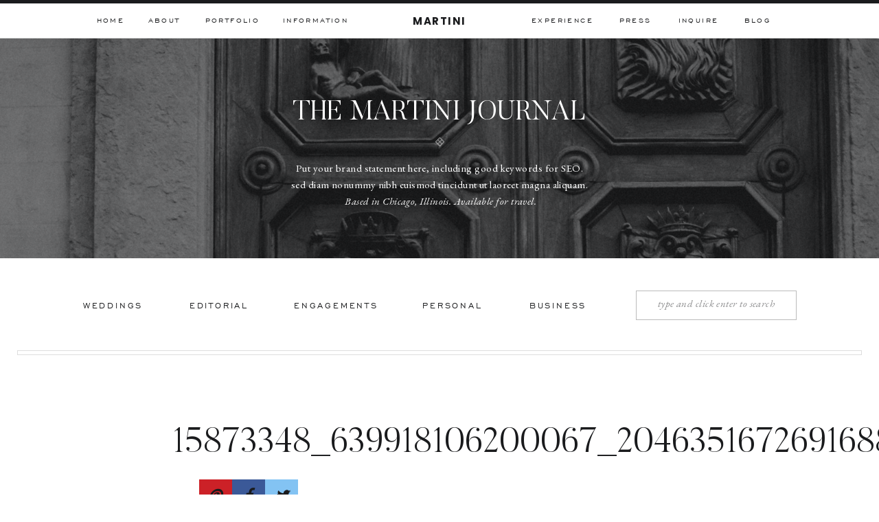

--- FILE ---
content_type: text/html; charset=UTF-8
request_url: https://designasylumblog.com/diy-furniture-makeovers/15873348_639918106200067_2046351672691688450_n/
body_size: 34534
content:
<!DOCTYPE html>
<html lang="en-US" class="d">
<head>
<link rel="stylesheet" type="text/css" href="//lib.showit.co/engine/2.2.6/showit.css" />
<meta name='robots' content='index, follow, max-image-preview:large, max-snippet:-1, max-video-preview:-1' />
<meta name="dlm-version" content="5.0.14">
	<!-- This site is optimized with the Yoast SEO plugin v23.7 - https://yoast.com/wordpress/plugins/seo/ -->
	<title>15873348_639918106200067_2046351672691688450_n - Design Asylum Blog | by Kellie Smith</title>
	<link rel="canonical" href="https://designasylumblog.com/diy-furniture-makeovers/15873348_639918106200067_2046351672691688450_n/" />
	<meta property="og:locale" content="en_US" />
	<meta property="og:type" content="article" />
	<meta property="og:title" content="15873348_639918106200067_2046351672691688450_n - Design Asylum Blog | by Kellie Smith" />
	<meta property="og:url" content="https://designasylumblog.com/diy-furniture-makeovers/15873348_639918106200067_2046351672691688450_n/" />
	<meta property="og:site_name" content="Design Asylum Blog | by Kellie Smith" />
	<meta property="og:image" content="https://designasylumblog.com/diy-furniture-makeovers/15873348_639918106200067_2046351672691688450_n" />
	<meta property="og:image:width" content="666" />
	<meta property="og:image:height" content="960" />
	<meta property="og:image:type" content="image/jpeg" />
	<script type="application/ld+json" class="yoast-schema-graph">{"@context":"https://schema.org","@graph":[{"@type":"WebPage","@id":"https://designasylumblog.com/diy-furniture-makeovers/15873348_639918106200067_2046351672691688450_n/","url":"https://designasylumblog.com/diy-furniture-makeovers/15873348_639918106200067_2046351672691688450_n/","name":"15873348_639918106200067_2046351672691688450_n - Design Asylum Blog | by Kellie Smith","isPartOf":{"@id":"https://designasylumblog.com/#website"},"primaryImageOfPage":{"@id":"https://designasylumblog.com/diy-furniture-makeovers/15873348_639918106200067_2046351672691688450_n/#primaryimage"},"image":{"@id":"https://designasylumblog.com/diy-furniture-makeovers/15873348_639918106200067_2046351672691688450_n/#primaryimage"},"thumbnailUrl":"https://designasylumblog.com/wp-content/uploads/2017/04/15873348_639918106200067_2046351672691688450_n.jpg","datePublished":"2017-04-06T23:39:24+00:00","dateModified":"2017-04-06T23:39:24+00:00","breadcrumb":{"@id":"https://designasylumblog.com/diy-furniture-makeovers/15873348_639918106200067_2046351672691688450_n/#breadcrumb"},"inLanguage":"en-US","potentialAction":[{"@type":"ReadAction","target":["https://designasylumblog.com/diy-furniture-makeovers/15873348_639918106200067_2046351672691688450_n/"]}]},{"@type":"ImageObject","inLanguage":"en-US","@id":"https://designasylumblog.com/diy-furniture-makeovers/15873348_639918106200067_2046351672691688450_n/#primaryimage","url":"https://designasylumblog.com/wp-content/uploads/2017/04/15873348_639918106200067_2046351672691688450_n.jpg","contentUrl":"https://designasylumblog.com/wp-content/uploads/2017/04/15873348_639918106200067_2046351672691688450_n.jpg","width":666,"height":960},{"@type":"BreadcrumbList","@id":"https://designasylumblog.com/diy-furniture-makeovers/15873348_639918106200067_2046351672691688450_n/#breadcrumb","itemListElement":[{"@type":"ListItem","position":1,"name":"Home","item":"https://designasylumblog.com/"},{"@type":"ListItem","position":2,"name":"21 DIY Furniture Makeovers using Velvet Finishes","item":"https://designasylumblog.com/diy-furniture-makeovers/"},{"@type":"ListItem","position":3,"name":"15873348_639918106200067_2046351672691688450_n"}]},{"@type":"WebSite","@id":"https://designasylumblog.com/#website","url":"https://designasylumblog.com/","name":"Design Asylum Blog | by Kellie Smith","description":"","potentialAction":[{"@type":"SearchAction","target":{"@type":"EntryPoint","urlTemplate":"https://designasylumblog.com/?s={search_term_string}"},"query-input":{"@type":"PropertyValueSpecification","valueRequired":true,"valueName":"search_term_string"}}],"inLanguage":"en-US"}]}</script>
	<!-- / Yoast SEO plugin. -->


<link rel='dns-prefetch' href='//fonts.googleapis.com' />
<link rel="alternate" type="application/rss+xml" title="Design Asylum Blog | by Kellie Smith &raquo; Feed" href="https://designasylumblog.com/feed/" />
<link rel="alternate" type="application/rss+xml" title="Design Asylum Blog | by Kellie Smith &raquo; Comments Feed" href="https://designasylumblog.com/comments/feed/" />
<link rel="alternate" type="application/rss+xml" title="Design Asylum Blog | by Kellie Smith &raquo; 15873348_639918106200067_2046351672691688450_n Comments Feed" href="https://designasylumblog.com/diy-furniture-makeovers/15873348_639918106200067_2046351672691688450_n/feed/" />
		<!-- This site uses the Google Analytics by MonsterInsights plugin v9.2.0 - Using Analytics tracking - https://www.monsterinsights.com/ -->
		<!-- Note: MonsterInsights is not currently configured on this site. The site owner needs to authenticate with Google Analytics in the MonsterInsights settings panel. -->
					<!-- No tracking code set -->
				<!-- / Google Analytics by MonsterInsights -->
		<script type="text/javascript">
/* <![CDATA[ */
window._wpemojiSettings = {"baseUrl":"https:\/\/s.w.org\/images\/core\/emoji\/16.0.1\/72x72\/","ext":".png","svgUrl":"https:\/\/s.w.org\/images\/core\/emoji\/16.0.1\/svg\/","svgExt":".svg","source":{"concatemoji":"https:\/\/designasylumblog.com\/wp-includes\/js\/wp-emoji-release.min.js?ver=6.8.3"}};
/*! This file is auto-generated */
!function(s,n){var o,i,e;function c(e){try{var t={supportTests:e,timestamp:(new Date).valueOf()};sessionStorage.setItem(o,JSON.stringify(t))}catch(e){}}function p(e,t,n){e.clearRect(0,0,e.canvas.width,e.canvas.height),e.fillText(t,0,0);var t=new Uint32Array(e.getImageData(0,0,e.canvas.width,e.canvas.height).data),a=(e.clearRect(0,0,e.canvas.width,e.canvas.height),e.fillText(n,0,0),new Uint32Array(e.getImageData(0,0,e.canvas.width,e.canvas.height).data));return t.every(function(e,t){return e===a[t]})}function u(e,t){e.clearRect(0,0,e.canvas.width,e.canvas.height),e.fillText(t,0,0);for(var n=e.getImageData(16,16,1,1),a=0;a<n.data.length;a++)if(0!==n.data[a])return!1;return!0}function f(e,t,n,a){switch(t){case"flag":return n(e,"\ud83c\udff3\ufe0f\u200d\u26a7\ufe0f","\ud83c\udff3\ufe0f\u200b\u26a7\ufe0f")?!1:!n(e,"\ud83c\udde8\ud83c\uddf6","\ud83c\udde8\u200b\ud83c\uddf6")&&!n(e,"\ud83c\udff4\udb40\udc67\udb40\udc62\udb40\udc65\udb40\udc6e\udb40\udc67\udb40\udc7f","\ud83c\udff4\u200b\udb40\udc67\u200b\udb40\udc62\u200b\udb40\udc65\u200b\udb40\udc6e\u200b\udb40\udc67\u200b\udb40\udc7f");case"emoji":return!a(e,"\ud83e\udedf")}return!1}function g(e,t,n,a){var r="undefined"!=typeof WorkerGlobalScope&&self instanceof WorkerGlobalScope?new OffscreenCanvas(300,150):s.createElement("canvas"),o=r.getContext("2d",{willReadFrequently:!0}),i=(o.textBaseline="top",o.font="600 32px Arial",{});return e.forEach(function(e){i[e]=t(o,e,n,a)}),i}function t(e){var t=s.createElement("script");t.src=e,t.defer=!0,s.head.appendChild(t)}"undefined"!=typeof Promise&&(o="wpEmojiSettingsSupports",i=["flag","emoji"],n.supports={everything:!0,everythingExceptFlag:!0},e=new Promise(function(e){s.addEventListener("DOMContentLoaded",e,{once:!0})}),new Promise(function(t){var n=function(){try{var e=JSON.parse(sessionStorage.getItem(o));if("object"==typeof e&&"number"==typeof e.timestamp&&(new Date).valueOf()<e.timestamp+604800&&"object"==typeof e.supportTests)return e.supportTests}catch(e){}return null}();if(!n){if("undefined"!=typeof Worker&&"undefined"!=typeof OffscreenCanvas&&"undefined"!=typeof URL&&URL.createObjectURL&&"undefined"!=typeof Blob)try{var e="postMessage("+g.toString()+"("+[JSON.stringify(i),f.toString(),p.toString(),u.toString()].join(",")+"));",a=new Blob([e],{type:"text/javascript"}),r=new Worker(URL.createObjectURL(a),{name:"wpTestEmojiSupports"});return void(r.onmessage=function(e){c(n=e.data),r.terminate(),t(n)})}catch(e){}c(n=g(i,f,p,u))}t(n)}).then(function(e){for(var t in e)n.supports[t]=e[t],n.supports.everything=n.supports.everything&&n.supports[t],"flag"!==t&&(n.supports.everythingExceptFlag=n.supports.everythingExceptFlag&&n.supports[t]);n.supports.everythingExceptFlag=n.supports.everythingExceptFlag&&!n.supports.flag,n.DOMReady=!1,n.readyCallback=function(){n.DOMReady=!0}}).then(function(){return e}).then(function(){var e;n.supports.everything||(n.readyCallback(),(e=n.source||{}).concatemoji?t(e.concatemoji):e.wpemoji&&e.twemoji&&(t(e.twemoji),t(e.wpemoji)))}))}((window,document),window._wpemojiSettings);
/* ]]> */
</script>
<style id='wp-emoji-styles-inline-css' type='text/css'>

	img.wp-smiley, img.emoji {
		display: inline !important;
		border: none !important;
		box-shadow: none !important;
		height: 1em !important;
		width: 1em !important;
		margin: 0 0.07em !important;
		vertical-align: -0.1em !important;
		background: none !important;
		padding: 0 !important;
	}
</style>
<link rel='stylesheet' id='wp-block-library-css' href='https://designasylumblog.com/wp-includes/css/dist/block-library/style.min.css?ver=6.8.3' type='text/css' media='all' />
<style id='classic-theme-styles-inline-css' type='text/css'>
/*! This file is auto-generated */
.wp-block-button__link{color:#fff;background-color:#32373c;border-radius:9999px;box-shadow:none;text-decoration:none;padding:calc(.667em + 2px) calc(1.333em + 2px);font-size:1.125em}.wp-block-file__button{background:#32373c;color:#fff;text-decoration:none}
</style>
<link rel='stylesheet' id='pgcontent_slider_splide_core-css' href='https://designasylumblog.com/wp-content/plugins/post-grid/assets/css/splide-core.min.css?ver=1769985708' type='text/css' media='all' />
<link rel='stylesheet' id='post-grid-editor-css' href='https://designasylumblog.com/wp-content/plugins/post-grid/dist/output.css?ver=1769985708' type='text/css' media='all' />
<link rel='stylesheet' id='pg-google-fonts-css' href='https://fonts.googleapis.com/css?family=CharukolaUltraLight%7CABeeZee%7CAbel%7CAbhaya+Libre%7CAbril+Fatface%7CAclonica%7CAcme%7CActor%7CAdamina%7CAdvent+Pro%7CAguafina+Script%7CAkaya+Kanadaka%7CAkaya+Telivigala%7CAkronim%7CAladin%7CAlata%7CAlatsi%7CAldrich%7CAlef%7CAlegreya%7CAlegreya+SC%7CAlegreya+Sans%7CAlegreya+Sans+SC%7CAleo%7CAlex+Brush%7CAlfa+Slab+One%7CAlice%7CAlike%7CAlike+Angular%7CAllan%7CAllerta%7CAllerta+Stencil%7CAllura%7CAlmarai%7CAlmendra%7CAlmendra+Display%7CAlmendra+SC%7CAmarante%7CAmaranth%7CAmatic+SC%7CAmethysta%7CAmiko%7CAmiri%7CAmita%7CAnaheim%7CAndada%7CAndika%7CAndika+New+Basic%7CAngkor%7CAnnie+Use+Your+Telescope%7CAnonymous+Pro%7CAntic%7CAntic+Didone%7CAntic+Slab%7CAnton%7CAntonio%7CArapey%7CArbutus%7CArbutus+Slab%7CArchitects+Daughter%7CArchivo%7CArchivo+Black%7CArchivo+Narrow%7CAref+Ruqaa%7CArima+Madurai%7CArimo%7CArizonia%7CArmata%7CArsenal%7CArtifika%7CArvo%7CArya%7CAsap%7CAsap+Condensed%7CAsar%7CAsset%7CAssistant%7CAstloch%7CAsul%7CAthiti%7CAtma%7CAtomic+Age%7CAubrey%7CAudiowide%7CAutour+One%7CAverage%7CAverage+Sans%7CAveria+Gruesa+Libre%7CAveria+Libre%7CAveria+Sans+Libre%7CAveria+Serif+Libre%7CB612%7CB612+Mono%7CBad+Script%7CBahiana%7CBahianita%7CBai+Jamjuree%7CBallet%7CBaloo+2%7CBaloo+Bhai+2%7CBaloo+Bhaina+2%7CBaloo+Chettan+2%7CBaloo+Da+2%7CBaloo+Paaji+2%7CBaloo+Tamma+2%7CBaloo+Tammudu+2%7CBaloo+Thambi+2%7CBalsamiq+Sans%7CBalthazar%7CBangers%7CBarlow%7CBarlow+Condensed%7CBarlow+Semi+Condensed%7CBarriecito%7CBarrio%7CBasic%7CBaskervville%7CBattambang%7CBaumans%7CBayon%7CBe+Vietnam%7CBebas+Neue%7CBelgrano%7CBellefair%7CBelleza%7CBellota%7CBellota+Text%7CBenchNine%7CBenne%7CBentham%7CBerkshire+Swash%7CBeth+Ellen%7CBevan%7CBig+Shoulders+Display%7CBig+Shoulders+Inline+Display%7CBig+Shoulders+Inline+Text%7CBig+Shoulders+Stencil+Display%7CBig+Shoulders+Stencil+Text%7CBig+Shoulders+Text%7CBigelow+Rules%7CBigshot+One%7CBilbo%7CBilbo+Swash+Caps%7CBioRhyme%7CBioRhyme+Expanded%7CBiryani%7CBitter%7CBlack+And+White+Picture%7CBlack+Han+Sans%7CBlack+Ops+One%7CBlinker%7CBodoni+Moda%7CBokor%7CBonbon%7CBoogaloo%7CBowlby+One%7CBowlby+One+SC%7CBrawler%7CBree+Serif%7CBrygada+1918%7CBubblegum+Sans%7CBubbler+One%7CBuda%7CBuenard%7CBungee%7CBungee+Hairline%7CBungee+Inline%7CBungee+Outline%7CBungee+Shade%7CButcherman%7CButterfly+Kids%7CCabin%7CCabin+Condensed%7CCabin+Sketch%7CCaesar+Dressing%7CCagliostro%7CCairo%7CCaladea%7CCalistoga%7CCalligraffitti%7CCambay%7CCambo%7CCandal%7CCantarell%7CCantata+One%7CCantora+One%7CCapriola%7CCardo%7CCarme%7CCarrois+Gothic%7CCarrois+Gothic+SC%7CCarter+One%7CCastoro%7CCatamaran%7CCaudex%7CCaveat%7CCaveat+Brush%7CCedarville+Cursive%7CCeviche+One%7CChakra+Petch%7CChanga%7CChanga+One%7CChango%7CCharm%7CCharmonman%7CChathura%7CChau+Philomene+One%7CChela+One%7CChelsea+Market%7CChenla%7CCherry+Cream+Soda%7CCherry+Swash%7CChewy%7CChicle%7CChilanka%7CChivo%7CChonburi%7CCinzel%7CCinzel+Decorative%7CClicker+Script%7CCoda%7CCoda+Caption%7CCodystar%7CCoiny%7CCombo%7CComfortaa%7CComic+Neue%7CComing+Soon%7CCommissioner%7CConcert+One%7CCondiment%7CContent%7CContrail+One%7CConvergence%7CCookie%7CCopse%7CCorben%7CCormorant%7CCormorant+Garamond%7CCormorant+Infant%7CCormorant+SC%7CCormorant+Unicase%7CCormorant+Upright%7CCourgette%7CCourier+Prime%7CCousine%7CCoustard%7CCovered+By+Your+Grace%7CCrafty+Girls%7CCreepster%7CCrete+Round%7CCrimson+Pro%7CCrimson+Text%7CCroissant+One%7CCrushed%7CCuprum%7CCute+Font%7CCutive%7CCutive+Mono%7CDM+Mono%7CDM+Sans%7CDM+Serif+Display%7CDM+Serif+Text%7CDamion%7CDancing+Script%7CDangrek%7CDarker+Grotesque%7CDavid+Libre%7CDawning+of+a+New+Day%7CDays+One%7CDekko%7CDela+Gothic+One%7CDelius%7CDelius+Swash+Caps%7CDelius+Unicase%7CDella+Respira%7CDenk+One%7CDevonshire%7CDhurjati%7CDidact+Gothic%7CDiplomata%7CDiplomata+SC%7CDo+Hyeon%7CDokdo%7CDomine%7CDonegal+One%7CDoppio+One%7CDorsa%7CDosis%7CDotGothic16%7CDr+Sugiyama%7CDuru+Sans%7CDynalight%7CEB+Garamond%7CEagle+Lake%7CEast+Sea+Dokdo%7CEater%7CEconomica%7CEczar%7CEl+Messiri%7CElectrolize%7CElsie%7CElsie+Swash+Caps%7CEmblema+One%7CEmilys+Candy%7CEncode+Sans%7CEncode+Sans+Condensed%7CEncode+Sans+Expanded%7CEncode+Sans+Semi+Condensed%7CEncode+Sans+Semi+Expanded%7CEngagement%7CEnglebert%7CEnriqueta%7CEpilogue%7CErica+One%7CEsteban%7CEuphoria+Script%7CEwert%7CExo%7CExo+2%7CExpletus+Sans%7CFahkwang%7CFanwood+Text%7CFarro%7CFarsan%7CFascinate%7CFascinate+Inline%7CFaster+One%7CFasthand%7CFauna+One%7CFaustina%7CFederant%7CFedero%7CFelipa%7CFenix%7CFinger+Paint%7CFira+Code%7CFira+Mono%7CFira+Sans%7CFira+Sans+Condensed%7CFira+Sans+Extra+Condensed%7CFjalla+One%7CFjord+One%7CFlamenco%7CFlavors%7CFondamento%7CFontdiner+Swanky%7CForum%7CFrancois+One%7CFrank+Ruhl+Libre%7CFraunces%7CFreckle+Face%7CFredericka+the+Great%7CFredoka+One%7CFreehand%7CFresca%7CFrijole%7CFruktur%7CFugaz+One%7CGFS+Didot%7CGFS+Neohellenic%7CGabriela%7CGaegu%7CGafata%7CGalada%7CGaldeano%7CGalindo%7CGamja+Flower%7CGayathri%7CGelasio%7CGentium+Basic%7CGentium+Book+Basic%7CGeo%7CGeostar%7CGeostar+Fill%7CGermania+One%7CGidugu%7CGilda+Display%7CGirassol%7CGive+You+Glory%7CGlass+Antiqua%7CGlegoo%7CGloria+Hallelujah%7CGoblin+One%7CGochi+Hand%7CGoldman%7CGorditas%7CGothic+A1%7CGotu%7CGoudy+Bookletter+1911%7CGraduate%7CGrand+Hotel%7CGrandstander%7CGravitas+One%7CGreat+Vibes%7CGrenze%7CGrenze+Gotisch%7CGriffy%7CGruppo%7CGudea%7CGugi%7CGupter%7CGurajada%7CHabibi%7CHachi+Maru+Pop%7CHalant%7CHammersmith+One%7CHanalei%7CHanalei+Fill%7CHandlee%7CHanuman%7CHappy+Monkey%7CHarmattan%7CHeadland+One%7CHeebo%7CHenny+Penny%7CHepta+Slab%7CHerr+Von+Muellerhoff%7CHi+Melody%7CHind%7CHind+Guntur%7CHind+Madurai%7CHind+Siliguri%7CHind+Vadodara%7CHoltwood+One+SC%7CHomemade+Apple%7CHomenaje%7CIBM+Plex+Mono%7CIBM+Plex+Sans%7CIBM+Plex+Sans+Condensed%7CIBM+Plex+Serif%7CIM+Fell+DW+Pica%7CIM+Fell+DW+Pica+SC%7CIM+Fell+Double+Pica%7CIM+Fell+Double+Pica+SC%7CIM+Fell+English%7CIM+Fell+English+SC%7CIM+Fell+French+Canon%7CIM+Fell+French+Canon+SC%7CIM+Fell+Great+Primer%7CIM+Fell+Great+Primer+SC%7CIbarra+Real+Nova%7CIceberg%7CIceland%7CImbue%7CImprima%7CInconsolata%7CInder%7CIndie+Flower%7CInika%7CInknut+Antiqua%7CInria+Sans%7CInria+Serif%7CInter%7CIrish+Grover%7CIstok+Web%7CItaliana%7CItalianno%7CItim%7CJacques+Francois%7CJacques+Francois+Shadow%7CJaldi%7CJetBrains+Mono%7CJim+Nightshade%7CJockey+One%7CJolly+Lodger%7CJomhuria%7CJomolhari%7CJosefin+Sans%7CJosefin+Slab%7CJost%7CJoti+One%7CJua%7CJudson%7CJulee%7CJulius+Sans+One%7CJunge%7CJura%7CJust+Another+Hand%7CJust+Me+Again+Down+Here%7CK2D%7CKadwa%7CKalam%7CKameron%7CKanit%7CKantumruy%7CKarantina%7CKarla%7CKarma%7CKatibeh%7CKaushan+Script%7CKavivanar%7CKavoon%7CKdam+Thmor%7CKeania+One%7CKelly+Slab%7CKenia%7CKhand%7CKhmer%7CKhula%7CKirang+Haerang%7CKite+One%7CKiwi+Maru%7CKnewave%7CKoHo%7CKodchasan%7CKosugi%7CKosugi+Maru%7CKotta+One%7CKoulen%7CKranky%7CKreon%7CKristi%7CKrona+One%7CKrub%7CKufam%7CKulim+Park%7CKumar+One%7CKumar+One+Outline%7CKumbh+Sans%7CKurale%7CLa+Belle+Aurore%7CLacquer%7CLaila%7CLakki+Reddy%7CLalezar%7CLancelot%7CLangar%7CLateef%7CLato%7CLeague+Script%7CLeckerli+One%7CLedger%7CLekton%7CLemon%7CLemonada%7CLexend%7CLexend+Deca%7CLexend+Exa%7CLexend+Giga%7CLexend+Mega%7CLexend+Peta%7CLexend+Tera%7CLexend+Zetta%7CLibre+Barcode+128%7CLibre+Barcode+128+Text%7CLibre+Barcode+39%7CLibre+Barcode+39+Extended%7CLibre+Barcode+39+Extended+Text%7CLibre+Barcode+39+Text%7CLibre+Barcode+EAN13+Text%7CLibre+Baskerville%7CLibre+Caslon+Display%7CLibre+Caslon+Text%7CLibre+Franklin%7CLife+Savers%7CLilita+One%7CLily+Script+One%7CLimelight%7CLinden+Hill%7CLiterata%7CLiu+Jian+Mao+Cao%7CLivvic%7CLobster%7CLobster+Two%7CLondrina+Outline%7CLondrina+Shadow%7CLondrina+Sketch%7CLondrina+Solid%7CLong+Cang%7CLora%7CLove+Ya+Like+A+Sister%7CLoved+by+the+King%7CLovers+Quarrel%7CLuckiest+Guy%7CLusitana%7CLustria%7CM+PLUS+1p%7CM+PLUS+Rounded+1c%7CMa+Shan+Zheng%7CMacondo%7CMacondo+Swash+Caps%7CMada%7CMagra%7CMaiden+Orange%7CMaitree%7CMajor+Mono+Display%7CMako%7CMali%7CMallanna%7CMandali%7CManjari%7CManrope%7CMansalva%7CManuale%7CMarcellus%7CMarcellus+SC%7CMarck+Script%7CMargarine%7CMarkazi+Text%7CMarko+One%7CMarmelad%7CMartel%7CMartel+Sans%7CMarvel%7CMate%7CMate+SC%7CMaven+Pro%7CMcLaren%7CMeddon%7CMedievalSharp%7CMedula+One%7CMeera+Inimai%7CMegrim%7CMeie+Script%7CMerienda%7CMerienda+One%7CMerriweather%7CMerriweather+Sans%7CMetal%7CMetal+Mania%7CMetamorphous%7CMetrophobic%7CMichroma%7CMilonga%7CMiltonian%7CMiltonian+Tattoo%7CMina%7CMiniver%7CMiriam+Libre%7CMirza%7CMiss+Fajardose%7CMitr%7CModak%7CModern+Antiqua%7CMogra%7CMolengo%7CMolle%7CMonda%7CMonofett%7CMonoton%7CMonsieur+La+Doulaise%7CMontaga%7CMontez%7CMontserrat%7CMontserrat+Alternates%7CMontserrat+Subrayada%7CMoul%7CMoulpali%7CMountains+of+Christmas%7CMouse+Memoirs%7CMr+Bedfort%7CMr+Dafoe%7CMr+De+Haviland%7CMrs+Saint+Delafield%7CMrs+Sheppards%7CMukta%7CMukta+Mahee%7CMukta+Malar%7CMukta+Vaani%7CMulish%7CMuseoModerno%7CMystery+Quest%7CNTR%7CNanum+Brush+Script%7CNanum+Gothic%7CNanum+Gothic+Coding%7CNanum+Myeongjo%7CNanum+Pen+Script%7CNerko+One%7CNeucha%7CNeuton%7CNew+Rocker%7CNew+Tegomin%7CNews+Cycle%7CNewsreader%7CNiconne%7CNiramit%7CNixie+One%7CNobile%7CNokora%7CNorican%7CNosifer%7CNotable%7CNothing+You+Could+Do%7CNoticia+Text%7CNoto+Sans%7CNoto+Sans+HK%7CNoto+Sans+JP%7CNoto+Sans+KR%7CNoto+Sans+SC%7CNoto+Sans+TC%7CNoto+Serif%7CNoto+Serif+JP%7CNoto+Serif+KR%7CNoto+Serif+SC%7CNoto+Serif+TC%7CNova+Cut%7CNova+Flat%7CNova+Mono%7CNova+Oval%7CNova+Round%7CNova+Script%7CNova+Slim%7CNova+Square%7CNumans%7CNunito%7CNunito+Sans%7COdibee+Sans%7COdor+Mean+Chey%7COffside%7COi%7COld+Standard+TT%7COldenburg%7COleo+Script%7COleo+Script+Swash+Caps%7COpen+Sans%7COpen+Sans+Condensed%7COranienbaum%7COrbitron%7COregano%7COrelega+One%7COrienta%7COriginal+Surfer%7COswald%7COver+the+Rainbow%7COverlock%7COverlock+SC%7COverpass%7COverpass+Mono%7COvo%7COxanium%7COxygen%7COxygen+Mono%7CPT+Mono%7CPT+Sans%7CPT+Sans+Caption%7CPT+Sans+Narrow%7CPT+Serif%7CPT+Serif+Caption%7CPacifico%7CPadauk%7CPalanquin%7CPalanquin+Dark%7CPangolin%7CPaprika%7CParisienne%7CPassero+One%7CPassion+One%7CPathway+Gothic+One%7CPatrick+Hand%7CPatrick+Hand+SC%7CPattaya%7CPatua+One%7CPavanam%7CPaytone+One%7CPeddana%7CPeralta%7CPermanent+Marker%7CPetit+Formal+Script%7CPetrona%7CPhilosopher%7CPiazzolla%7CPiedra%7CPinyon+Script%7CPirata+One%7CPlaster%7CPlay%7CPlayball%7CPlayfair+Display%7CPlayfair+Display+SC%7CPodkova%7CPoiret+One%7CPoller+One%7CPoly%7CPompiere%7CPontano+Sans%7CPoor+Story%7CPoppins%7CPort+Lligat+Sans%7CPort+Lligat+Slab%7CPotta+One%7CPragati+Narrow%7CPrata%7CPreahvihear%7CPress+Start+2P%7CPridi%7CPrincess+Sofia%7CProciono%7CPrompt%7CProsto+One%7CProza+Libre%7CPublic+Sans%7CPuritan%7CPurple+Purse%7CQuando%7CQuantico%7CQuattrocento%7CQuattrocento+Sans%7CQuestrial%7CQuicksand%7CQuintessential%7CQwigley%7CRacing+Sans+One%7CRadley%7CRajdhani%7CRakkas%7CRaleway%7CRaleway+Dots%7CRamabhadra%7CRamaraja%7CRambla%7CRammetto+One%7CRanchers%7CRancho%7CRanga%7CRasa%7CRationale%7CRavi+Prakash%7CRecursive%7CRed+Hat+Display%7CRed+Hat+Text%7CRed+Rose%7CRedressed%7CReem+Kufi%7CReenie+Beanie%7CReggae+One%7CRevalia%7CRhodium+Libre%7CRibeye%7CRibeye+Marrow%7CRighteous%7CRisque%7CRoboto%7CRoboto+Condensed%7CRoboto+Mono%7CRoboto+Slab%7CRochester%7CRock+Salt%7CRocknRoll+One%7CRokkitt%7CRomanesco%7CRopa+Sans%7CRosario%7CRosarivo%7CRouge+Script%7CRowdies%7CRozha+One%7CRubik%7CRubik+Mono+One%7CRuda%7CRufina%7CRuge+Boogie%7CRuluko%7CRum+Raisin%7CRuslan+Display%7CRusso+One%7CRuthie%7CRye%7CSacramento%7CSahitya%7CSail%7CSaira%7CSaira+Condensed%7CSaira+Extra+Condensed%7CSaira+Semi+Condensed%7CSaira+Stencil+One%7CSalsa%7CSanchez%7CSancreek%7CSansita%7CSansita+Swashed%7CSarabun%7CSarala%7CSarina%7CSarpanch%7CSatisfy%7CSawarabi+Gothic%7CSawarabi+Mincho%7CScada%7CScheherazade%7CSchoolbell%7CScope+One%7CSeaweed+Script%7CSecular+One%7CSedgwick+Ave%7CSedgwick+Ave+Display%7CSen%7CSevillana%7CSeymour+One%7CShadows+Into+Light%7CShadows+Into+Light+Two%7CShanti%7CShare%7CShare+Tech%7CShare+Tech+Mono%7CShippori+Mincho%7CShippori+Mincho+B1%7CShojumaru%7CShort+Stack%7CShrikhand%7CSiemreap%7CSigmar+One%7CSignika%7CSignika+Negative%7CSimonetta%7CSingle+Day%7CSintony%7CSirin+Stencil%7CSix+Caps%7CSkranji%7CSlabo+13px%7CSlabo+27px%7CSlackey%7CSmokum%7CSmythe%7CSniglet%7CSnippet%7CSnowburst+One%7CSofadi+One%7CSofia%7CSolway%7CSong+Myung%7CSonsie+One%7CSora%7CSorts+Mill+Goudy%7CSource+Code+Pro%7CSource+Sans+Pro%7CSource+Serif+Pro%7CSpace+Grotesk%7CSpace+Mono%7CSpartan%7CSpecial+Elite%7CSpectral%7CSpectral+SC%7CSpicy+Rice%7CSpinnaker%7CSpirax%7CSquada+One%7CSree+Krushnadevaraya%7CSriracha%7CSrisakdi%7CStaatliches%7CStalemate%7CStalinist+One%7CStardos+Stencil%7CStick%7CStint+Ultra+Condensed%7CStint+Ultra+Expanded%7CStoke%7CStrait%7CStylish%7CSue+Ellen+Francisco%7CSuez+One%7CSulphur+Point%7CSumana%7CSunflower%7CSunshiney%7CSupermercado+One%7CSura%7CSuranna%7CSuravaram%7CSuwannaphum%7CSwanky+and+Moo+Moo%7CSyncopate%7CSyne%7CSyne+Mono%7CSyne+Tactile%7CTajawal%7CTangerine%7CTaprom%7CTauri%7CTaviraj%7CTeko%7CTelex%7CTenali+Ramakrishna%7CTenor+Sans%7CText+Me+One%7CTexturina%7CThasadith%7CThe+Girl+Next+Door%7CTienne%7CTillana%7CTimmana%7CTinos%7CTitan+One%7CTitillium+Web%7CTomorrow%7CTrade+Winds%7CTrain+One%7CTrirong%7CTrispace%7CTrocchi%7CTrochut%7CTruculenta%7CTrykker%7CTulpen+One%7CTurret+Road%7CUbuntu%7CUbuntu+Condensed%7CUbuntu+Mono%7CUltra%7CUncial+Antiqua%7CUnderdog%7CUnica+One%7CUnifrakturCook%7CUnifrakturMaguntia%7CUnkempt%7CUnlock%7CUnna%7CVT323%7CVampiro+One%7CVarela%7CVarela+Round%7CVarta%7CVast+Shadow%7CVesper+Libre%7CViaoda+Libre%7CVibes%7CVibur%7CVidaloka%7CViga%7CVoces%7CVolkhov%7CVollkorn%7CVollkorn+SC%7CVoltaire%7CWaiting+for+the+Sunrise%7CWallpoet%7CWalter+Turncoat%7CWarnes%7CWellfleet%7CWendy+One%7CWire+One%7CWork+Sans%7CXanh+Mono%7CYanone+Kaffeesatz%7CYantramanav%7CYatra+One%7CYellowtail%7CYeon+Sung%7CYeseva+One%7CYesteryear%7CYrsa%7CYusei+Magic%7CZCOOL+KuaiLe%7CZCOOL+QingKe+HuangYou%7CZCOOL+XiaoWei%7CZen+Dots%7CZeyada%7CZhi+Mang+Xing%7CZilla+Slab%7CZilla+Slab+Highlight&#038;ver=1769985708' type='text/css' media='all' />
<link rel='stylesheet' id='mpp_gutenberg-css' href='https://designasylumblog.com/wp-content/plugins/metronet-profile-picture/dist/blocks.style.build.css?ver=2.6.3' type='text/css' media='all' />
<style id='global-styles-inline-css' type='text/css'>
:root{--wp--preset--aspect-ratio--square: 1;--wp--preset--aspect-ratio--4-3: 4/3;--wp--preset--aspect-ratio--3-4: 3/4;--wp--preset--aspect-ratio--3-2: 3/2;--wp--preset--aspect-ratio--2-3: 2/3;--wp--preset--aspect-ratio--16-9: 16/9;--wp--preset--aspect-ratio--9-16: 9/16;--wp--preset--color--black: #000000;--wp--preset--color--cyan-bluish-gray: #abb8c3;--wp--preset--color--white: #ffffff;--wp--preset--color--pale-pink: #f78da7;--wp--preset--color--vivid-red: #cf2e2e;--wp--preset--color--luminous-vivid-orange: #ff6900;--wp--preset--color--luminous-vivid-amber: #fcb900;--wp--preset--color--light-green-cyan: #7bdcb5;--wp--preset--color--vivid-green-cyan: #00d084;--wp--preset--color--pale-cyan-blue: #8ed1fc;--wp--preset--color--vivid-cyan-blue: #0693e3;--wp--preset--color--vivid-purple: #9b51e0;--wp--preset--gradient--vivid-cyan-blue-to-vivid-purple: linear-gradient(135deg,rgba(6,147,227,1) 0%,rgb(155,81,224) 100%);--wp--preset--gradient--light-green-cyan-to-vivid-green-cyan: linear-gradient(135deg,rgb(122,220,180) 0%,rgb(0,208,130) 100%);--wp--preset--gradient--luminous-vivid-amber-to-luminous-vivid-orange: linear-gradient(135deg,rgba(252,185,0,1) 0%,rgba(255,105,0,1) 100%);--wp--preset--gradient--luminous-vivid-orange-to-vivid-red: linear-gradient(135deg,rgba(255,105,0,1) 0%,rgb(207,46,46) 100%);--wp--preset--gradient--very-light-gray-to-cyan-bluish-gray: linear-gradient(135deg,rgb(238,238,238) 0%,rgb(169,184,195) 100%);--wp--preset--gradient--cool-to-warm-spectrum: linear-gradient(135deg,rgb(74,234,220) 0%,rgb(151,120,209) 20%,rgb(207,42,186) 40%,rgb(238,44,130) 60%,rgb(251,105,98) 80%,rgb(254,248,76) 100%);--wp--preset--gradient--blush-light-purple: linear-gradient(135deg,rgb(255,206,236) 0%,rgb(152,150,240) 100%);--wp--preset--gradient--blush-bordeaux: linear-gradient(135deg,rgb(254,205,165) 0%,rgb(254,45,45) 50%,rgb(107,0,62) 100%);--wp--preset--gradient--luminous-dusk: linear-gradient(135deg,rgb(255,203,112) 0%,rgb(199,81,192) 50%,rgb(65,88,208) 100%);--wp--preset--gradient--pale-ocean: linear-gradient(135deg,rgb(255,245,203) 0%,rgb(182,227,212) 50%,rgb(51,167,181) 100%);--wp--preset--gradient--electric-grass: linear-gradient(135deg,rgb(202,248,128) 0%,rgb(113,206,126) 100%);--wp--preset--gradient--midnight: linear-gradient(135deg,rgb(2,3,129) 0%,rgb(40,116,252) 100%);--wp--preset--font-size--small: 13px;--wp--preset--font-size--medium: 20px;--wp--preset--font-size--large: 36px;--wp--preset--font-size--x-large: 42px;--wp--preset--spacing--20: 0.44rem;--wp--preset--spacing--30: 0.67rem;--wp--preset--spacing--40: 1rem;--wp--preset--spacing--50: 1.5rem;--wp--preset--spacing--60: 2.25rem;--wp--preset--spacing--70: 3.38rem;--wp--preset--spacing--80: 5.06rem;--wp--preset--shadow--natural: 6px 6px 9px rgba(0, 0, 0, 0.2);--wp--preset--shadow--deep: 12px 12px 50px rgba(0, 0, 0, 0.4);--wp--preset--shadow--sharp: 6px 6px 0px rgba(0, 0, 0, 0.2);--wp--preset--shadow--outlined: 6px 6px 0px -3px rgba(255, 255, 255, 1), 6px 6px rgba(0, 0, 0, 1);--wp--preset--shadow--crisp: 6px 6px 0px rgba(0, 0, 0, 1);}:where(.is-layout-flex){gap: 0.5em;}:where(.is-layout-grid){gap: 0.5em;}body .is-layout-flex{display: flex;}.is-layout-flex{flex-wrap: wrap;align-items: center;}.is-layout-flex > :is(*, div){margin: 0;}body .is-layout-grid{display: grid;}.is-layout-grid > :is(*, div){margin: 0;}:where(.wp-block-columns.is-layout-flex){gap: 2em;}:where(.wp-block-columns.is-layout-grid){gap: 2em;}:where(.wp-block-post-template.is-layout-flex){gap: 1.25em;}:where(.wp-block-post-template.is-layout-grid){gap: 1.25em;}.has-black-color{color: var(--wp--preset--color--black) !important;}.has-cyan-bluish-gray-color{color: var(--wp--preset--color--cyan-bluish-gray) !important;}.has-white-color{color: var(--wp--preset--color--white) !important;}.has-pale-pink-color{color: var(--wp--preset--color--pale-pink) !important;}.has-vivid-red-color{color: var(--wp--preset--color--vivid-red) !important;}.has-luminous-vivid-orange-color{color: var(--wp--preset--color--luminous-vivid-orange) !important;}.has-luminous-vivid-amber-color{color: var(--wp--preset--color--luminous-vivid-amber) !important;}.has-light-green-cyan-color{color: var(--wp--preset--color--light-green-cyan) !important;}.has-vivid-green-cyan-color{color: var(--wp--preset--color--vivid-green-cyan) !important;}.has-pale-cyan-blue-color{color: var(--wp--preset--color--pale-cyan-blue) !important;}.has-vivid-cyan-blue-color{color: var(--wp--preset--color--vivid-cyan-blue) !important;}.has-vivid-purple-color{color: var(--wp--preset--color--vivid-purple) !important;}.has-black-background-color{background-color: var(--wp--preset--color--black) !important;}.has-cyan-bluish-gray-background-color{background-color: var(--wp--preset--color--cyan-bluish-gray) !important;}.has-white-background-color{background-color: var(--wp--preset--color--white) !important;}.has-pale-pink-background-color{background-color: var(--wp--preset--color--pale-pink) !important;}.has-vivid-red-background-color{background-color: var(--wp--preset--color--vivid-red) !important;}.has-luminous-vivid-orange-background-color{background-color: var(--wp--preset--color--luminous-vivid-orange) !important;}.has-luminous-vivid-amber-background-color{background-color: var(--wp--preset--color--luminous-vivid-amber) !important;}.has-light-green-cyan-background-color{background-color: var(--wp--preset--color--light-green-cyan) !important;}.has-vivid-green-cyan-background-color{background-color: var(--wp--preset--color--vivid-green-cyan) !important;}.has-pale-cyan-blue-background-color{background-color: var(--wp--preset--color--pale-cyan-blue) !important;}.has-vivid-cyan-blue-background-color{background-color: var(--wp--preset--color--vivid-cyan-blue) !important;}.has-vivid-purple-background-color{background-color: var(--wp--preset--color--vivid-purple) !important;}.has-black-border-color{border-color: var(--wp--preset--color--black) !important;}.has-cyan-bluish-gray-border-color{border-color: var(--wp--preset--color--cyan-bluish-gray) !important;}.has-white-border-color{border-color: var(--wp--preset--color--white) !important;}.has-pale-pink-border-color{border-color: var(--wp--preset--color--pale-pink) !important;}.has-vivid-red-border-color{border-color: var(--wp--preset--color--vivid-red) !important;}.has-luminous-vivid-orange-border-color{border-color: var(--wp--preset--color--luminous-vivid-orange) !important;}.has-luminous-vivid-amber-border-color{border-color: var(--wp--preset--color--luminous-vivid-amber) !important;}.has-light-green-cyan-border-color{border-color: var(--wp--preset--color--light-green-cyan) !important;}.has-vivid-green-cyan-border-color{border-color: var(--wp--preset--color--vivid-green-cyan) !important;}.has-pale-cyan-blue-border-color{border-color: var(--wp--preset--color--pale-cyan-blue) !important;}.has-vivid-cyan-blue-border-color{border-color: var(--wp--preset--color--vivid-cyan-blue) !important;}.has-vivid-purple-border-color{border-color: var(--wp--preset--color--vivid-purple) !important;}.has-vivid-cyan-blue-to-vivid-purple-gradient-background{background: var(--wp--preset--gradient--vivid-cyan-blue-to-vivid-purple) !important;}.has-light-green-cyan-to-vivid-green-cyan-gradient-background{background: var(--wp--preset--gradient--light-green-cyan-to-vivid-green-cyan) !important;}.has-luminous-vivid-amber-to-luminous-vivid-orange-gradient-background{background: var(--wp--preset--gradient--luminous-vivid-amber-to-luminous-vivid-orange) !important;}.has-luminous-vivid-orange-to-vivid-red-gradient-background{background: var(--wp--preset--gradient--luminous-vivid-orange-to-vivid-red) !important;}.has-very-light-gray-to-cyan-bluish-gray-gradient-background{background: var(--wp--preset--gradient--very-light-gray-to-cyan-bluish-gray) !important;}.has-cool-to-warm-spectrum-gradient-background{background: var(--wp--preset--gradient--cool-to-warm-spectrum) !important;}.has-blush-light-purple-gradient-background{background: var(--wp--preset--gradient--blush-light-purple) !important;}.has-blush-bordeaux-gradient-background{background: var(--wp--preset--gradient--blush-bordeaux) !important;}.has-luminous-dusk-gradient-background{background: var(--wp--preset--gradient--luminous-dusk) !important;}.has-pale-ocean-gradient-background{background: var(--wp--preset--gradient--pale-ocean) !important;}.has-electric-grass-gradient-background{background: var(--wp--preset--gradient--electric-grass) !important;}.has-midnight-gradient-background{background: var(--wp--preset--gradient--midnight) !important;}.has-small-font-size{font-size: var(--wp--preset--font-size--small) !important;}.has-medium-font-size{font-size: var(--wp--preset--font-size--medium) !important;}.has-large-font-size{font-size: var(--wp--preset--font-size--large) !important;}.has-x-large-font-size{font-size: var(--wp--preset--font-size--x-large) !important;}
:where(.wp-block-post-template.is-layout-flex){gap: 1.25em;}:where(.wp-block-post-template.is-layout-grid){gap: 1.25em;}
:where(.wp-block-columns.is-layout-flex){gap: 2em;}:where(.wp-block-columns.is-layout-grid){gap: 2em;}
:root :where(.wp-block-pullquote){font-size: 1.5em;line-height: 1.6;}
</style>
<link rel='stylesheet' id='frizzly-lib-font-awesome-css' href='https://designasylumblog.com/wp-content/plugins/frizzly/css/libs/font-awesome/css/font-awesome.css?ver=1.1.0' type='text/css' media='all' />
<link rel='stylesheet' id='frizzly-client-css' href='https://designasylumblog.com/wp-content/plugins/frizzly/css/frizzly.client.css?ver=1.1.0' type='text/css' media='all' />
<link rel='stylesheet' id='jpibfi-style-css' href='https://designasylumblog.com/wp-content/plugins/jquery-pin-it-button-for-images/css/client.css?ver=3.0.6' type='text/css' media='all' />
<link rel='stylesheet' id='wpp-popup-styles-css' href='https://designasylumblog.com/wp-content/plugins/m-wp-popup/css/popup-styles.css?ver=1.0' type='text/css' media='all' />
<link rel='stylesheet' id='osd_sms_css-css' href='https://designasylumblog.com/wp-content/plugins/osd-social-media-sharing/includes/style.css?ver=6.8.3' type='text/css' media='all' />
<link rel='stylesheet' id='pub-style-css' href='https://designasylumblog.com/wp-content/themes/showit/pubs/1dbpgkcps_qnqn6pafh8qq/20250102061800Smjp3bz/assets/pub.css?ver=1735798698' type='text/css' media='all' />
<link rel='stylesheet' id='commentluv_style-css' href='https://designasylumblog.com/wp-content/plugins/commentluv/css/commentluv.css?ver=6.8.3' type='text/css' media='all' />
<script type="text/javascript" src="https://designasylumblog.com/wp-includes/js/jquery/jquery.min.js?ver=3.7.1" id="jquery-core-js"></script>
<script type="text/javascript" id="jquery-core-js-after">
/* <![CDATA[ */
$ = jQuery;
/* ]]> */
</script>
<script type="text/javascript" src="https://designasylumblog.com/wp-includes/js/jquery/jquery-migrate.min.js?ver=3.4.1" id="jquery-migrate-js"></script>
<script type="text/javascript" id="commentluv_script-js-extra">
/* <![CDATA[ */
var cl_settings = {"name":"author","url":"url","comment":"comment","email":"email","infopanel":"on","default_on":"on","default_on_admin":"on","cl_version":"3.0.4","images":"https:\/\/designasylumblog.com\/wp-content\/plugins\/commentluv\/images\/","api_url":"http:\/\/designasylumblog.smithhonig.com\/wp-admin\/admin-ajax.php","api_url_alt":"https:\/\/designasylumblog.com\/wp-admin\/admin-ajax.php","_fetch":"93cd1f6001","_info":"86c4492f9e","infoback":"white","infotext":"black","template_insert":"","logged_in":"","refer":"https:\/\/designasylumblog.com\/diy-furniture-makeovers\/15873348_639918106200067_2046351672691688450_n\/","no_url_message":"Please enter a URL and then click the CommentLuv checkbox if you want to add your last blog post","no_http_message":"Please use http:\/\/ in front of your url","no_url_logged_in_message":"You need to visit your profile in the dashboard and update your details with your site URL","no_info_message":"No info was available or an error occured"};
/* ]]> */
</script>
<script type="text/javascript" src="https://designasylumblog.com/wp-content/plugins/commentluv/js/commentluv.js?ver=3.0.4" id="commentluv_script-js"></script>
<script type="text/javascript" src="https://designasylumblog.com/wp-includes/js/dist/vendor/react.min.js?ver=18.3.1.1" id="react-js"></script>
<script type="text/javascript" src="https://designasylumblog.com/wp-includes/js/dist/vendor/react-jsx-runtime.min.js?ver=18.3.1" id="react-jsx-runtime-js"></script>
<script type="text/javascript" src="https://designasylumblog.com/wp-includes/js/dist/autop.min.js?ver=9fb50649848277dd318d" id="wp-autop-js"></script>
<script type="text/javascript" src="https://designasylumblog.com/wp-includes/js/dist/vendor/wp-polyfill.min.js?ver=3.15.0" id="wp-polyfill-js"></script>
<script type="text/javascript" src="https://designasylumblog.com/wp-includes/js/dist/blob.min.js?ver=9113eed771d446f4a556" id="wp-blob-js"></script>
<script type="text/javascript" src="https://designasylumblog.com/wp-includes/js/dist/block-serialization-default-parser.min.js?ver=14d44daebf663d05d330" id="wp-block-serialization-default-parser-js"></script>
<script type="text/javascript" src="https://designasylumblog.com/wp-includes/js/dist/hooks.min.js?ver=4d63a3d491d11ffd8ac6" id="wp-hooks-js"></script>
<script type="text/javascript" src="https://designasylumblog.com/wp-includes/js/dist/deprecated.min.js?ver=e1f84915c5e8ae38964c" id="wp-deprecated-js"></script>
<script type="text/javascript" src="https://designasylumblog.com/wp-includes/js/dist/dom.min.js?ver=80bd57c84b45cf04f4ce" id="wp-dom-js"></script>
<script type="text/javascript" src="https://designasylumblog.com/wp-includes/js/dist/vendor/react-dom.min.js?ver=18.3.1.1" id="react-dom-js"></script>
<script type="text/javascript" src="https://designasylumblog.com/wp-includes/js/dist/escape-html.min.js?ver=6561a406d2d232a6fbd2" id="wp-escape-html-js"></script>
<script type="text/javascript" src="https://designasylumblog.com/wp-includes/js/dist/element.min.js?ver=a4eeeadd23c0d7ab1d2d" id="wp-element-js"></script>
<script type="text/javascript" src="https://designasylumblog.com/wp-includes/js/dist/is-shallow-equal.min.js?ver=e0f9f1d78d83f5196979" id="wp-is-shallow-equal-js"></script>
<script type="text/javascript" src="https://designasylumblog.com/wp-includes/js/dist/i18n.min.js?ver=5e580eb46a90c2b997e6" id="wp-i18n-js"></script>
<script type="text/javascript" id="wp-i18n-js-after">
/* <![CDATA[ */
wp.i18n.setLocaleData( { 'text direction\u0004ltr': [ 'ltr' ] } );
/* ]]> */
</script>
<script type="text/javascript" src="https://designasylumblog.com/wp-includes/js/dist/keycodes.min.js?ver=034ff647a54b018581d3" id="wp-keycodes-js"></script>
<script type="text/javascript" src="https://designasylumblog.com/wp-includes/js/dist/priority-queue.min.js?ver=9c21c957c7e50ffdbf48" id="wp-priority-queue-js"></script>
<script type="text/javascript" src="https://designasylumblog.com/wp-includes/js/dist/compose.min.js?ver=84bcf832a5c99203f3db" id="wp-compose-js"></script>
<script type="text/javascript" src="https://designasylumblog.com/wp-includes/js/dist/private-apis.min.js?ver=0f8478f1ba7e0eea562b" id="wp-private-apis-js"></script>
<script type="text/javascript" src="https://designasylumblog.com/wp-includes/js/dist/redux-routine.min.js?ver=8bb92d45458b29590f53" id="wp-redux-routine-js"></script>
<script type="text/javascript" src="https://designasylumblog.com/wp-includes/js/dist/data.min.js?ver=fe6c4835cd00e12493c3" id="wp-data-js"></script>
<script type="text/javascript" id="wp-data-js-after">
/* <![CDATA[ */
( function() {
	var userId = 0;
	var storageKey = "WP_DATA_USER_" + userId;
	wp.data
		.use( wp.data.plugins.persistence, { storageKey: storageKey } );
} )();
/* ]]> */
</script>
<script type="text/javascript" src="https://designasylumblog.com/wp-includes/js/dist/html-entities.min.js?ver=2cd3358363e0675638fb" id="wp-html-entities-js"></script>
<script type="text/javascript" src="https://designasylumblog.com/wp-includes/js/dist/dom-ready.min.js?ver=f77871ff7694fffea381" id="wp-dom-ready-js"></script>
<script type="text/javascript" src="https://designasylumblog.com/wp-includes/js/dist/a11y.min.js?ver=3156534cc54473497e14" id="wp-a11y-js"></script>
<script type="text/javascript" src="https://designasylumblog.com/wp-includes/js/dist/rich-text.min.js?ver=74178fc8c4d67d66f1a8" id="wp-rich-text-js"></script>
<script type="text/javascript" src="https://designasylumblog.com/wp-includes/js/dist/shortcode.min.js?ver=b7747eee0efafd2f0c3b" id="wp-shortcode-js"></script>
<script type="text/javascript" src="https://designasylumblog.com/wp-includes/js/dist/warning.min.js?ver=ed7c8b0940914f4fe44b" id="wp-warning-js"></script>
<script type="text/javascript" src="https://designasylumblog.com/wp-includes/js/dist/blocks.min.js?ver=84530c06a3c62815b497" id="wp-blocks-js"></script>
<script type="text/javascript" src="https://designasylumblog.com/wp-includes/js/dist/url.min.js?ver=c2964167dfe2477c14ea" id="wp-url-js"></script>
<script type="text/javascript" src="https://designasylumblog.com/wp-includes/js/dist/api-fetch.min.js?ver=3623a576c78df404ff20" id="wp-api-fetch-js"></script>
<script type="text/javascript" id="wp-api-fetch-js-after">
/* <![CDATA[ */
wp.apiFetch.use( wp.apiFetch.createRootURLMiddleware( "https://designasylumblog.com/wp-json/" ) );
wp.apiFetch.nonceMiddleware = wp.apiFetch.createNonceMiddleware( "06d9d094dc" );
wp.apiFetch.use( wp.apiFetch.nonceMiddleware );
wp.apiFetch.use( wp.apiFetch.mediaUploadMiddleware );
wp.apiFetch.nonceEndpoint = "https://designasylumblog.com/wp-admin/admin-ajax.php?action=rest-nonce";
/* ]]> */
</script>
<script type="text/javascript" src="https://designasylumblog.com/wp-includes/js/dist/vendor/moment.min.js?ver=2.30.1" id="moment-js"></script>
<script type="text/javascript" id="moment-js-after">
/* <![CDATA[ */
moment.updateLocale( 'en_US', {"months":["January","February","March","April","May","June","July","August","September","October","November","December"],"monthsShort":["Jan","Feb","Mar","Apr","May","Jun","Jul","Aug","Sep","Oct","Nov","Dec"],"weekdays":["Sunday","Monday","Tuesday","Wednesday","Thursday","Friday","Saturday"],"weekdaysShort":["Sun","Mon","Tue","Wed","Thu","Fri","Sat"],"week":{"dow":1},"longDateFormat":{"LT":"g:i a","LTS":null,"L":null,"LL":"F j, Y","LLL":"F j, Y g:i a","LLLL":null}} );
/* ]]> */
</script>
<script type="text/javascript" src="https://designasylumblog.com/wp-includes/js/dist/date.min.js?ver=85ff222add187a4e358f" id="wp-date-js"></script>
<script type="text/javascript" id="wp-date-js-after">
/* <![CDATA[ */
wp.date.setSettings( {"l10n":{"locale":"en_US","months":["January","February","March","April","May","June","July","August","September","October","November","December"],"monthsShort":["Jan","Feb","Mar","Apr","May","Jun","Jul","Aug","Sep","Oct","Nov","Dec"],"weekdays":["Sunday","Monday","Tuesday","Wednesday","Thursday","Friday","Saturday"],"weekdaysShort":["Sun","Mon","Tue","Wed","Thu","Fri","Sat"],"meridiem":{"am":"am","pm":"pm","AM":"AM","PM":"PM"},"relative":{"future":"%s from now","past":"%s ago","s":"a second","ss":"%d seconds","m":"a minute","mm":"%d minutes","h":"an hour","hh":"%d hours","d":"a day","dd":"%d days","M":"a month","MM":"%d months","y":"a year","yy":"%d years"},"startOfWeek":1},"formats":{"time":"g:i a","date":"F j, Y","datetime":"F j, Y g:i a","datetimeAbbreviated":"M j, Y g:i a"},"timezone":{"offset":-5,"offsetFormatted":"-5","string":"America\/New_York","abbr":"EST"}} );
/* ]]> */
</script>
<script type="text/javascript" src="https://designasylumblog.com/wp-includes/js/dist/primitives.min.js?ver=aef2543ab60c8c9bb609" id="wp-primitives-js"></script>
<script type="text/javascript" src="https://designasylumblog.com/wp-includes/js/dist/components.min.js?ver=865f2ec3b5f5195705e0" id="wp-components-js"></script>
<script type="text/javascript" src="https://designasylumblog.com/wp-includes/js/dist/keyboard-shortcuts.min.js?ver=32686e58e84193ce808b" id="wp-keyboard-shortcuts-js"></script>
<script type="text/javascript" src="https://designasylumblog.com/wp-includes/js/dist/commands.min.js?ver=14ee29ad1743be844b11" id="wp-commands-js"></script>
<script type="text/javascript" src="https://designasylumblog.com/wp-includes/js/dist/notices.min.js?ver=673a68a7ac2f556ed50b" id="wp-notices-js"></script>
<script type="text/javascript" src="https://designasylumblog.com/wp-includes/js/dist/preferences-persistence.min.js?ver=9307a8c9e3254140a223" id="wp-preferences-persistence-js"></script>
<script type="text/javascript" src="https://designasylumblog.com/wp-includes/js/dist/preferences.min.js?ver=4aa23582b858c882a887" id="wp-preferences-js"></script>
<script type="text/javascript" id="wp-preferences-js-after">
/* <![CDATA[ */
( function() {
				var serverData = false;
				var userId = "0";
				var persistenceLayer = wp.preferencesPersistence.__unstableCreatePersistenceLayer( serverData, userId );
				var preferencesStore = wp.preferences.store;
				wp.data.dispatch( preferencesStore ).setPersistenceLayer( persistenceLayer );
			} ) ();
/* ]]> */
</script>
<script type="text/javascript" src="https://designasylumblog.com/wp-includes/js/dist/style-engine.min.js?ver=08cc10e9532531e22456" id="wp-style-engine-js"></script>
<script type="text/javascript" src="https://designasylumblog.com/wp-includes/js/dist/token-list.min.js?ver=3b5f5dcfde830ecef24f" id="wp-token-list-js"></script>
<script type="text/javascript" src="https://designasylumblog.com/wp-includes/js/dist/block-editor.min.js?ver=b3b0b55b35e04df52f7c" id="wp-block-editor-js"></script>
<script type="text/javascript" src="https://designasylumblog.com/wp-includes/js/dist/core-data.min.js?ver=64479bc080c558e99158" id="wp-core-data-js"></script>
<script type="text/javascript" src="https://designasylumblog.com/wp-includes/js/dist/media-utils.min.js?ver=c3dd622ad8417c2d4474" id="wp-media-utils-js"></script>
<script type="text/javascript" src="https://designasylumblog.com/wp-includes/js/dist/patterns.min.js?ver=6497476653868ae9d711" id="wp-patterns-js"></script>
<script type="text/javascript" src="https://designasylumblog.com/wp-includes/js/dist/plugins.min.js?ver=20303a2de19246c83e5a" id="wp-plugins-js"></script>
<script type="text/javascript" src="https://designasylumblog.com/wp-includes/js/dist/server-side-render.min.js?ver=345a014347e34be995f0" id="wp-server-side-render-js"></script>
<script type="text/javascript" src="https://designasylumblog.com/wp-includes/js/dist/viewport.min.js?ver=829c9a30d366e1e5054c" id="wp-viewport-js"></script>
<script type="text/javascript" src="https://designasylumblog.com/wp-includes/js/dist/wordcount.min.js?ver=55d8c2bf3dc99e7ea5ec" id="wp-wordcount-js"></script>
<script type="text/javascript" src="https://designasylumblog.com/wp-includes/js/dist/editor.min.js?ver=e143f7bc0f4773342f31" id="wp-editor-js"></script>
<script type="text/javascript" id="wp-editor-js-after">
/* <![CDATA[ */
Object.assign( window.wp.editor, window.wp.oldEditor );
/* ]]> */
</script>
<script type="text/javascript" id="wpp-frontend-js-extra">
/* <![CDATA[ */
var wpp = {"exit_alert_text":"I need you to see something - stay on this page"};
/* ]]> */
</script>
<script type="text/javascript" src="https://designasylumblog.com/wp-content/plugins/m-wp-popup/js/wpp-popup-frontend.js?ver=1.0" id="wpp-frontend-js"></script>
<script type="text/javascript" src="https://designasylumblog.com/wp-content/themes/showit/pubs/1dbpgkcps_qnqn6pafh8qq/20250102061800Smjp3bz/assets/pub.js?ver=1735798698" id="pub-script-js"></script>
<link rel="https://api.w.org/" href="https://designasylumblog.com/wp-json/" /><link rel="alternate" title="JSON" type="application/json" href="https://designasylumblog.com/wp-json/wp/v2/media/5336" /><link rel="EditURI" type="application/rsd+xml" title="RSD" href="https://designasylumblog.com/xmlrpc.php?rsd" />
<link rel='shortlink' href='https://designasylumblog.com/?p=5336' />
<link rel="alternate" title="oEmbed (JSON)" type="application/json+oembed" href="https://designasylumblog.com/wp-json/oembed/1.0/embed?url=https%3A%2F%2Fdesignasylumblog.com%2Fdiy-furniture-makeovers%2F15873348_639918106200067_2046351672691688450_n%2F" />
<link rel="alternate" title="oEmbed (XML)" type="text/xml+oembed" href="https://designasylumblog.com/wp-json/oembed/1.0/embed?url=https%3A%2F%2Fdesignasylumblog.com%2Fdiy-furniture-makeovers%2F15873348_639918106200067_2046351672691688450_n%2F&#038;format=xml" />
<meta property="og:title" content="15873348_639918106200067_2046351672691688450_n" /><meta property="og:type" content="blog" /><meta property="og:url" content="https://designasylumblog.com/diy-furniture-makeovers/15873348_639918106200067_2046351672691688450_n/" /><meta property="og:site_name" content="" /><meta property="og:description" content="" /><meta property="twitter:card" content="summary_large_image" /><meta property="twitter:site" content="" /><meta property="twitter:description" content="" /><meta property="twitter:title" content="15873348_639918106200067_2046351672691688450_n" /><style type="text/css">
	a.pinit-button.custom span {
		}

	.pinit-hover {
		opacity: 1 !important;
		filter: alpha(opacity=100) !important;
	}
	a.pinit-button {
	border-bottom: 0 !important;
	box-shadow: none !important;
	margin-bottom: 0 !important;
}
a.pinit-button::after {
    display: none;
}</style>
		
<meta charset="UTF-8" />
<meta name="viewport" content="width=device-width, initial-scale=1" />
<link rel="preconnect" href="https://static.showit.co" />


<link rel="preconnect" href="https://fonts.googleapis.com">
<link rel="preconnect" href="https://fonts.gstatic.com" crossorigin>
<link href="https://fonts.googleapis.com/css?family=Poppins:600|Poppins:700|EB+Garamond:regular|EB+Garamond:italic" rel="stylesheet" type="text/css"/>
<style>
@font-face{font-family:Engravers Gothic;src:url('//static.showit.co/file/trKIDwVdSAmYeuCoJSDA_w/shared/engraversgothicbt-regular.woff');}
@font-face{font-family:Butler Light;src:url('//static.showit.co/file/2e1Acaj6Q_GJ13F_DLJoeQ/shared/butler-light.woff');}
@font-face{font-family:Butler Ultra Light;src:url('//static.showit.co/file/zMFOwtj7TjS-mnSwI2hbDg/shared/butler_ultra_light-webfont.woff');}
</style>
<script id="init_data" type="application/json">
{"mobile":{"w":320,"bgMediaType":"none","bgFillType":"color","bgColor":"colors-7"},"desktop":{"w":1200,"defaultTrIn":{"type":"fade"},"defaultTrOut":{"type":"fade"},"bgColor":"colors-7","bgMediaType":"none","bgFillType":"color"},"sid":"1dbpgkcps_qnqn6pafh8qq","break":768,"assetURL":"//static.showit.co","contactFormId":"196877/332471","cfAction":"aHR0cHM6Ly9jbGllbnRzZXJ2aWNlLnNob3dpdC5jby9jb250YWN0Zm9ybQ==","sgAction":"aHR0cHM6Ly9jbGllbnRzZXJ2aWNlLnNob3dpdC5jby9zb2NpYWxncmlk","blockData":[{"slug":"mobile-menu","visible":"m","states":[],"d":{"h":0,"w":1200,"bgFillType":"color","bgColor":"#000000:0","bgMediaType":"none"},"m":{"h":535,"w":320,"locking":{"side":"t"},"nature":"wH","trIn":{"type":"slide","duration":1,"direction":"Down"},"trOut":{"type":"slide","duration":1,"direction":"Up"},"stateTrIn":{"type":"fade","duration":0.2,"direction":"none"},"stateTrOut":{"type":"fade","duration":0.2,"direction":"none"},"bgFillType":"color","bgColor":"colors-7","bgMediaType":"none","tr":{"in":{"cl":"slideInDown","d":1,"dl":"0"},"out":{"cl":"slideOutUp","d":1,"dl":"0"}}}},{"slug":"mobile-menu-closed","visible":"m","states":[],"d":{"h":400,"w":1200,"bgFillType":"color","bgColor":"#FFFFFF","bgMediaType":"none"},"m":{"h":49,"w":320,"locking":{"side":"st","scrollOffset":1},"bgFillType":"color","bgColor":"colors-3","bgMediaType":"none"}},{"slug":"desktop-menu","visible":"d","states":[],"d":{"h":56,"w":1200,"locking":{"side":"st"},"bgFillType":"color","bgColor":"#FFFFFF","bgMediaType":"none"},"m":{"h":166,"w":320,"bgFillType":"color","bgColor":"#FFFFFF","bgMediaType":"none"}},{"slug":"blog-header","visible":"a","states":[],"d":{"h":320,"w":1200,"bgFillType":"color","bgColor":"colors-0","bgMediaType":"image","bgImage":{"key":"wzEVN5XXRHOtLeHSTGEktA/shared/florence-krmorenophoto-26.jpg","aspect_ratio":0.74452,"title":"Florence-krmorenophoto-26","type":"asset"},"bgOpacity":50,"bgPos":"ct","bgScale":"cover","bgScroll":"p"},"m":{"h":244,"w":320,"bgFillType":"color","bgColor":"colors-0","bgMediaType":"image","bgImage":{"key":"ORSTukdWT6-zwkPCsTpYbQ/shared/castello-di-celsa-krmorenophoto-75.jpg","aspect_ratio":0.74456,"title":"Castello-Di-Celsa-krmorenophoto-75","type":"asset"},"bgOpacity":20,"bgPos":"cm","bgScale":"cover","bgScroll":"p"}},{"slug":"blog-categories-search","visible":"a","states":[],"d":{"h":159,"w":1200,"bgFillType":"color","bgColor":"#FFFFFF","bgMediaType":"none"},"m":{"h":56,"w":320,"bgFillType":"color","bgColor":"#FFFFFF","bgMediaType":"none"}},{"slug":"category-menu","visible":"m","states":[],"d":{"h":400,"w":1200,"bgFillType":"color","bgColor":"colors-7","bgMediaType":"none"},"m":{"h":441,"w":320,"bgFillType":"color","bgColor":"colors-0","bgMediaType":"none"}},{"slug":"title","visible":"a","states":[],"d":{"h":136,"w":1200,"nature":"dH","bgFillType":"color","bgColor":"#FFFFFF","bgMediaType":"none"},"m":{"h":117,"w":320,"nature":"dH","bgFillType":"color","bgColor":"#FFFFFF","bgMediaType":"none"}},{"slug":"post-content","visible":"a","states":[],"d":{"h":236,"w":1200,"nature":"dH","bgFillType":"color","bgColor":"#FFFFFF","bgMediaType":"none"},"m":{"h":322,"w":320,"nature":"dH","bgFillType":"color","bgColor":"#FFFFFF","bgMediaType":"none"}},{"slug":"comment","visible":"a","states":[],"d":{"h":50,"w":1200,"bgFillType":"color","bgColor":"colors-7","bgMediaType":"none"},"m":{"h":68,"w":320,"nature":"dH","bgFillType":"color","bgColor":"colors-2","bgMediaType":"none"}},{"slug":"existing-comments","visible":"a","states":[],"d":{"h":62,"w":1200,"nature":"dH","bgFillType":"color","bgColor":"colors-7","bgMediaType":"none"},"m":{"h":113,"w":320,"nature":"dH","bgFillType":"color","bgColor":"colors-2","bgMediaType":"none"}},{"slug":"comments-form","visible":"a","states":[],"d":{"h":116,"w":1200,"nature":"dH","bgFillType":"color","bgColor":"colors-7","bgMediaType":"none"},"m":{"h":161,"w":320,"nature":"dH","bgFillType":"color","bgColor":"colors-2","bgMediaType":"none"}},{"slug":"pagination","visible":"a","states":[],"d":{"h":119,"w":1200,"bgFillType":"color","bgColor":"colors-7","bgMediaType":"none"},"m":{"h":128,"w":320,"bgFillType":"color","bgColor":"colors-7","bgMediaType":"none"}},{"slug":"featured-post-option-1","visible":"a","states":[],"d":{"h":619,"w":1200,"bgFillType":"color","bgColor":"colors-7","bgMediaType":"none"},"m":{"h":461,"w":320,"bgFillType":"color","bgColor":"colors-0","bgMediaType":"none"}},{"slug":"blog-excerpts","visible":"a","states":[],"d":{"h":916,"w":1200,"bgFillType":"color","bgColor":"colors-6:50","bgMediaType":"none"},"m":{"h":1046,"w":320,"bgFillType":"color","bgColor":"colors-6:50","bgMediaType":"none"}},{"slug":"instagram","visible":"a","states":[{"d":{"bgFillType":"color","bgColor":"#000000:0","bgMediaType":"none"},"m":{"bgFillType":"color","bgColor":"#000000:0","bgMediaType":"none"},"slug":"view-1"}],"d":{"h":708,"w":1200,"aav":"3","stateTrIn":{"duration":1},"bgFillType":"color","bgColor":"colors-7","bgMediaType":"none"},"m":{"h":428,"w":320,"stateTrIn":{"duration":1},"bgFillType":"color","bgColor":"colors-3","bgMediaType":"none"},"stateTrans":[{}]},{"slug":"footer","visible":"a","states":[],"d":{"h":474,"w":1200,"bgFillType":"color","bgColor":"colors-0","bgMediaType":"none"},"m":{"h":481,"w":320,"bgFillType":"color","bgColor":"colors-0","bgMediaType":"none"}}],"elementData":[{"type":"icon","visible":"a","id":"mobile-menu_0","blockId":"mobile-menu","m":{"x":208,"y":461,"w":14,"h":14,"a":0},"d":{"x":626.857,"y":200.676,"w":14.154,"h":13.156,"a":0}},{"type":"icon","visible":"a","id":"mobile-menu_1","blockId":"mobile-menu","m":{"x":172,"y":458,"w":19,"h":19,"a":0},"d":{"x":593.07,"y":198.878,"w":16.599,"h":15.622,"a":0}},{"type":"icon","visible":"a","id":"mobile-menu_2","blockId":"mobile-menu","m":{"x":133,"y":458,"w":19,"h":19,"a":0},"d":{"x":559.282,"y":198.878,"w":16.599,"h":15.622,"a":0}},{"type":"icon","visible":"a","id":"mobile-menu_3","blockId":"mobile-menu","m":{"x":98,"y":458,"w":19,"h":19,"a":0},"d":{"x":525.495,"y":198.878,"w":16.599,"h":15.622,"a":0}},{"type":"text","visible":"m","id":"mobile-menu_4","blockId":"mobile-menu","m":{"x":96,"y":330,"w":128,"h":17,"a":0},"d":{"x":875.192,"y":92.282,"w":88.012,"h":18.01,"a":0}},{"type":"text","visible":"m","id":"mobile-menu_5","blockId":"mobile-menu","m":{"x":96,"y":252,"w":128,"h":17,"a":0},"d":{"x":757.926,"y":92.282,"w":90.003,"h":18.011,"a":0}},{"type":"text","visible":"m","id":"mobile-menu_6","blockId":"mobile-menu","m":{"x":96,"y":136,"w":128,"h":17,"a":0},"d":{"x":198.731,"y":92.287,"w":70.013,"h":18.001,"a":0}},{"type":"text","visible":"m","id":"mobile-menu_7","blockId":"mobile-menu","m":{"x":96,"y":175,"w":128,"h":17,"a":0},"d":{"x":291.569,"y":92.287,"w":104.005,"h":18.001,"a":0}},{"type":"text","visible":"m","id":"mobile-menu_8","blockId":"mobile-menu","m":{"x":96,"y":97,"w":128,"h":17,"a":0},"d":{"x":114.89,"y":92.287,"w":61.017,"h":18.001,"a":0}},{"type":"simple","visible":"a","id":"mobile-menu_9","blockId":"mobile-menu","m":{"x":0,"y":-1,"w":320,"h":5,"a":0,"lockV":"t"},"d":{"x":360,"y":0,"w":480,"h":0,"a":0}},{"type":"icon","visible":"m","id":"mobile-menu_10","blockId":"mobile-menu","m":{"x":289,"y":11,"w":19,"h":32,"a":0,"lockV":"t"},"d":{"x":575,"y":175,"w":100,"h":100,"a":0},"pc":[{"type":"hide","block":"mobile-menu"}]},{"type":"text","visible":"a","id":"mobile-menu_11","blockId":"mobile-menu","m":{"x":117,"y":16,"w":86,"h":26,"a":0,"lockV":"t"},"d":{"x":536,"y":18,"w":128,"h":41,"a":0}},{"type":"simple","visible":"a","id":"mobile-menu_12","blockId":"mobile-menu","m":{"x":0,"y":50,"w":320,"h":1,"a":0,"lockV":"t"},"d":{"x":360,"y":120,"w":480,"h":160,"a":0}},{"type":"text","visible":"m","id":"mobile-menu_13","blockId":"mobile-menu","m":{"x":96,"y":214,"w":128,"h":17,"a":0},"d":{"x":757.926,"y":92.282,"w":90.003,"h":18.011,"a":0}},{"type":"icon","visible":"a","id":"mobile-menu_14","blockId":"mobile-menu","m":{"x":154,"y":413,"w":13,"h":13,"a":0},"d":{"x":593,"y":352,"w":15,"h":15,"a":0}},{"type":"text","visible":"m","id":"mobile-menu_15","blockId":"mobile-menu","m":{"x":96,"y":291,"w":128,"h":17,"a":0},"d":{"x":875.192,"y":92.282,"w":88.012,"h":18.01,"a":0}},{"type":"text","visible":"m","id":"mobile-menu_16","blockId":"mobile-menu","m":{"x":96,"y":369,"w":128,"h":17,"a":0},"d":{"x":875.192,"y":92.282,"w":88.012,"h":18.01,"a":0}},{"type":"icon","visible":"m","id":"mobile-menu-closed_0","blockId":"mobile-menu-closed","m":{"x":289,"y":11,"w":19,"h":32,"a":0},"d":{"x":575,"y":175,"w":100,"h":100,"a":0},"pc":[{"type":"show","block":"mobile-menu"}]},{"type":"text","visible":"a","id":"mobile-menu-closed_1","blockId":"mobile-menu-closed","m":{"x":117,"y":16,"w":86,"h":26,"a":0},"d":{"x":536,"y":18,"w":128,"h":41,"a":0}},{"type":"simple","visible":"a","id":"mobile-menu-closed_2","blockId":"mobile-menu-closed","m":{"x":0,"y":0,"w":320,"h":5,"a":0},"d":{"x":360,"y":120,"w":480,"h":160,"a":0}},{"type":"simple","visible":"a","id":"mobile-menu-closed_3","blockId":"mobile-menu-closed","m":{"x":0,"y":49,"w":320,"h":1,"a":0},"d":{"x":360,"y":120,"w":480,"h":160,"a":0}},{"type":"text","visible":"d","id":"desktop-menu_0","blockId":"desktop-menu","m":{"x":94.999,"y":462.5,"w":128.003,"h":17.003,"a":0},"d":{"x":1042,"y":23,"w":42,"h":18,"a":0}},{"type":"text","visible":"d","id":"desktop-menu_1","blockId":"desktop-menu","m":{"x":95.999,"y":435.011,"w":128.003,"h":17.003,"a":0},"d":{"x":943,"y":23,"w":68,"h":18,"a":0}},{"type":"text","visible":"d","id":"desktop-menu_2","blockId":"desktop-menu","m":{"x":95.999,"y":407.523,"w":128.003,"h":17.003,"a":0},"d":{"x":730,"y":23,"w":98,"h":18,"a":0}},{"type":"text","visible":"d","id":"desktop-menu_3","blockId":"desktop-menu","m":{"x":95.999,"y":380.034,"w":128.003,"h":17.003,"a":0},"d":{"x":257,"y":23,"w":83,"h":18,"a":0}},{"type":"text","visible":"d","id":"desktop-menu_4","blockId":"desktop-menu","m":{"x":95.999,"y":352.546,"w":128.003,"h":17.003,"a":0},"d":{"x":173,"y":23,"w":52,"h":18,"a":0}},{"type":"text","visible":"d","id":"desktop-menu_5","blockId":"desktop-menu","m":{"x":95.999,"y":325.057,"w":128.003,"h":17.003,"a":0},"d":{"x":100,"y":23,"w":42,"h":18,"a":0}},{"type":"simple","visible":"a","id":"desktop-menu_6","blockId":"desktop-menu","m":{"x":0,"y":0,"w":320,"h":1,"a":0},"d":{"x":0,"y":0,"w":1200,"h":5,"a":0,"lockH":"s"}},{"type":"simple","visible":"a","id":"desktop-menu_7","blockId":"desktop-menu","m":{"x":0,"y":0,"w":320,"h":1,"a":0},"d":{"x":-2,"y":55,"w":1200,"h":1,"a":0,"lockH":"s"}},{"type":"text","visible":"a","id":"desktop-menu_8","blockId":"desktop-menu","m":{"x":39,"y":37,"w":245,"h":26,"a":0},"d":{"x":500,"y":17,"w":200,"h":27,"a":0}},{"type":"text","visible":"d","id":"desktop-menu_9","blockId":"desktop-menu","m":{"x":95.999,"y":407.523,"w":128.003,"h":17.003,"a":0},"d":{"x":371,"y":23,"w":97,"h":18,"a":0}},{"type":"text","visible":"d","id":"desktop-menu_10","blockId":"desktop-menu","m":{"x":95.999,"y":435.011,"w":128.003,"h":17.003,"a":0},"d":{"x":859,"y":23,"w":52,"h":18,"a":0}},{"type":"text","visible":"a","id":"blog-header_0","blockId":"blog-header","m":{"x":6,"y":52,"w":308,"h":58,"a":0},"d":{"x":340,"y":85,"w":520,"h":101,"a":0}},{"type":"text","visible":"a","id":"blog-header_1","blockId":"blog-header","m":{"x":21,"y":119,"w":278,"h":100,"a":0},"d":{"x":382,"y":177,"w":436,"h":81,"a":0}},{"type":"icon","visible":"a","id":"blog-header_2","blockId":"blog-header","m":{"x":153,"y":90,"w":14,"h":14,"a":0},"d":{"x":593,"y":143,"w":15,"h":15,"a":0}},{"type":"simple","visible":"d","id":"blog-categories-search_0","blockId":"blog-categories-search","m":{"x":48,"y":503,"w":224,"h":41,"a":0},"d":{"x":886,"y":47,"w":234,"h":43,"a":0}},{"type":"text","visible":"d","id":"blog-categories-search_1","blockId":"blog-categories-search","m":{"x":56,"y":512,"w":209,"h":23,"a":0},"d":{"x":904,"y":55,"w":198,"h":21,"a":0}},{"type":"text","visible":"d","id":"blog-categories-search_2","blockId":"blog-categories-search","m":{"x":87,"y":493,"w":147,"h":17,"a":0},"d":{"x":79,"y":61,"w":91,"h":21,"a":0}},{"type":"text","visible":"d","id":"blog-categories-search_3","blockId":"blog-categories-search","m":{"x":87,"y":493,"w":147,"h":17,"a":0},"d":{"x":388,"y":61,"w":122,"h":21,"a":0}},{"type":"text","visible":"d","id":"blog-categories-search_4","blockId":"blog-categories-search","m":{"x":87,"y":493,"w":147,"h":17,"a":0},"d":{"x":234,"y":61,"w":90,"h":21,"a":0}},{"type":"text","visible":"d","id":"blog-categories-search_5","blockId":"blog-categories-search","m":{"x":87,"y":493,"w":147,"h":17,"a":0},"d":{"x":573,"y":61,"w":92,"h":21,"a":0}},{"type":"text","visible":"d","id":"blog-categories-search_6","blockId":"blog-categories-search","m":{"x":87,"y":493,"w":147,"h":17,"a":0},"d":{"x":729,"y":61,"w":87,"h":21,"a":0}},{"type":"text","visible":"m","id":"blog-categories-search_7","blockId":"blog-categories-search","m":{"x":68,"y":21,"w":169,"h":13,"a":0},"d":{"x":908,"y":387,"w":146,"h":21,"a":0},"pc":[{"type":"show","block":"category-menu"}]},{"type":"icon","visible":"m","id":"blog-categories-search_8","blockId":"blog-categories-search","m":{"x":225,"y":18,"w":19,"h":19,"a":0},"d":{"x":550,"y":190,"w":100,"h":100,"a":0},"pc":[{"type":"show","block":"category-menu"}]},{"type":"simple","visible":"a","id":"blog-categories-search_9","blockId":"blog-categories-search","m":{"x":18,"y":51,"w":285,"h":5,"a":0},"d":{"x":25,"y":134,"w":1150,"h":7,"a":0,"lockH":"s"}},{"type":"text","visible":"a","id":"category-menu_0","blockId":"category-menu","m":{"x":87,"y":130,"w":147,"h":17,"a":0},"d":{"x":188,"y":386,"w":139,"h":21,"a":0}},{"type":"text","visible":"a","id":"category-menu_1","blockId":"category-menu","m":{"x":87,"y":177,"w":147,"h":17,"a":0},"d":{"x":368,"y":386,"w":139,"h":21,"a":0}},{"type":"text","visible":"a","id":"category-menu_2","blockId":"category-menu","m":{"x":87,"y":225,"w":147,"h":17,"a":0},"d":{"x":547,"y":386,"w":134,"h":21,"a":0}},{"type":"text","visible":"a","id":"category-menu_3","blockId":"category-menu","m":{"x":87,"y":274,"w":147,"h":17,"a":0},"d":{"x":722,"y":387,"w":146,"h":21,"a":0}},{"type":"text","visible":"a","id":"category-menu_4","blockId":"category-menu","m":{"x":87,"y":322,"w":147,"h":17,"a":0},"d":{"x":908,"y":387,"w":146,"h":21,"a":0}},{"type":"icon","visible":"a","id":"category-menu_5","blockId":"category-menu","m":{"x":285,"y":14,"w":22,"h":22,"a":0},"d":{"x":550,"y":150,"w":100,"h":100,"a":0},"pc":[{"type":"hide","block":"category-menu"}]},{"type":"simple","visible":"a","id":"category-menu_6","blockId":"category-menu","m":{"x":86,"y":161,"w":148,"h":1,"a":0},"d":{"x":360,"y":120,"w":480,"h":160,"a":0}},{"type":"simple","visible":"a","id":"category-menu_7","blockId":"category-menu","m":{"x":86,"y":209,"w":148,"h":1,"a":0},"d":{"x":360,"y":120,"w":480,"h":160,"a":0}},{"type":"simple","visible":"a","id":"category-menu_8","blockId":"category-menu","m":{"x":86,"y":305,"w":148,"h":1,"a":0},"d":{"x":360,"y":120,"w":480,"h":160,"a":0}},{"type":"simple","visible":"a","id":"category-menu_9","blockId":"category-menu","m":{"x":86,"y":257,"w":148,"h":1,"a":0},"d":{"x":360,"y":120,"w":480,"h":160,"a":0}},{"type":"simple","visible":"a","id":"category-menu_10","blockId":"category-menu","m":{"x":48,"y":360,"w":224,"h":41,"a":0},"d":{"x":474,"y":434,"w":253,"h":43,"a":0}},{"type":"text","visible":"a","id":"category-menu_11","blockId":"category-menu","m":{"x":79,"y":368,"w":162,"h":23,"a":0},"d":{"x":493,"y":442,"w":198,"h":21,"a":0}},{"type":"icon","visible":"a","id":"category-menu_12","blockId":"category-menu","m":{"x":57,"y":370,"w":18,"h":18,"a":0},"d":{"x":550,"y":150,"w":100,"h":100,"a":0}},{"type":"text","visible":"a","id":"category-menu_13","blockId":"category-menu","m":{"x":115,"y":86,"w":90,"h":15,"a":0},"d":{"x":552,"y":192,"w":96,"h":16,"a":0}},{"type":"simple","visible":"a","id":"category-menu_14","blockId":"category-menu","m":{"x":86,"y":113,"w":148,"h":1,"a":0},"d":{"x":360,"y":120,"w":480,"h":160,"a":0}},{"type":"text","visible":"a","id":"category-menu_15","blockId":"category-menu","m":{"x":1,"y":36,"w":318,"h":45,"a":0},"d":{"x":521,"y":174,"w":159,"h":53,"a":0}},{"type":"text","visible":"a","id":"title_0","blockId":"title","m":{"x":24,"y":76,"w":273,"h":39,"a":0},"d":{"x":211,"y":81,"w":779,"h":54,"a":0}},{"type":"text","visible":"a","id":"title_1","blockId":"title","m":{"x":87,"y":43,"w":147,"h":17,"a":0},"d":{"x":337,"y":36,"w":526,"h":21,"a":0}},{"type":"text","visible":"a","id":"post-content_0","blockId":"post-content","m":{"x":25,"y":12,"w":270,"h":255,"a":0},"d":{"x":250,"y":21,"w":700,"h":167,"a":0}},{"type":"icon","visible":"a","id":"post-content_1","blockId":"post-content","m":{"x":153,"y":295,"w":13,"h":13,"a":0,"lockV":"b"},"d":{"x":593,"y":195,"w":15,"h":15,"a":0,"lockV":"b"}},{"type":"text","visible":"a","id":"comment_0","blockId":"comment","m":{"x":25,"y":34.111,"w":198.013,"h":21,"a":0},"d":{"x":250.533,"y":19.279,"w":363.01,"h":31.019,"a":0},"pc":[{"type":"show","block":"existing-comments"},{"type":"show","block":"comments-form"}]},{"type":"text","visible":"a","id":"existing-comments_0","blockId":"existing-comments","m":{"x":25,"y":7,"w":270,"h":95,"a":0},"d":{"x":250,"y":10,"w":700,"h":49,"a":0}},{"type":"text","visible":"a","id":"comments-form_0","blockId":"comments-form","m":{"x":25,"y":39,"w":270,"h":108,"a":0},"d":{"x":250,"y":33,"w":700,"h":75,"a":0}},{"type":"simple","visible":"a","id":"comments-form_1","blockId":"comments-form","m":{"x":25,"y":17.445,"w":270,"h":1.003,"a":0},"d":{"x":250,"y":16,"w":700,"h":1.014,"a":0,"o":25}},{"type":"text","visible":"a","id":"pagination_0","blockId":"pagination","m":{"x":21,"y":52,"w":278,"h":26,"a":0,"lockV":"b"},"d":{"x":89,"y":60,"w":368,"h":26,"a":0,"lockV":"b"}},{"type":"text","visible":"a","id":"pagination_1","blockId":"pagination","m":{"x":18,"y":26,"w":285,"h":23,"a":0,"lockV":"b"},"d":{"x":747,"y":60,"w":369,"h":26,"a":0,"lockV":"b"}},{"type":"simple","visible":"a","id":"pagination_2","blockId":"pagination","m":{"x":68,"y":139,"w":179,"h":1,"a":0},"d":{"x":87,"y":23,"w":1026,"h":1,"a":0}},{"type":"text","visible":"a","id":"pagination_3","blockId":"pagination","m":{"x":66,"y":79,"w":188,"h":24,"a":0,"lockV":"b"},"d":{"x":477,"y":60,"w":247,"h":26,"a":0,"lockV":"b"}},{"type":"graphic","visible":"a","id":"featured-post-option-1_0","blockId":"featured-post-option-1","m":{"x":0,"y":0,"w":320,"h":282,"a":0,"gs":{"s":0}},"d":{"x":0,"y":0,"w":1200,"h":619,"a":0,"lockH":"s"},"c":{"key":"n4Gw7PaKTgO82Y12kvmKSw/shared/castello-di-celsa-krmorenophoto-140.jpg","aspect_ratio":0.74442}},{"type":"simple","visible":"d","id":"featured-post-option-1_1","blockId":"featured-post-option-1","m":{"x":0,"y":277,"w":320,"h":189,"a":0},"d":{"x":258,"y":147,"w":684,"h":325,"a":0}},{"type":"text","visible":"a","id":"featured-post-option-1_2","blockId":"featured-post-option-1","m":{"x":6,"y":345,"w":308,"h":58,"a":0},"d":{"x":340,"y":249,"w":520,"h":101,"a":0}},{"type":"icon","visible":"a","id":"featured-post-option-1_3","blockId":"featured-post-option-1","m":{"x":154,"y":411,"w":13,"h":13,"a":0},"d":{"x":593,"y":397,"w":15,"h":15,"a":0}},{"type":"text","visible":"d","id":"featured-post-option-1_4","blockId":"featured-post-option-1","m":{"x":35,"y":252,"w":186,"h":17,"a":0},"d":{"x":489,"y":369,"w":223,"h":19,"a":0}},{"type":"text","visible":"a","id":"featured-post-option-1_5","blockId":"featured-post-option-1","m":{"x":37,"y":318,"w":246,"h":17,"a":0},"d":{"x":506,"y":208,"w":188,"h":21,"a":0}},{"type":"text","visible":"a","id":"blog-excerpts_0","blockId":"blog-excerpts","m":{"x":-13,"y":67,"w":348,"h":46,"a":0},"d":{"x":319,"y":124,"w":562,"h":66,"a":0}},{"type":"text","visible":"a","id":"blog-excerpts_1","blockId":"blog-excerpts","m":{"x":30,"y":559,"w":261,"h":68,"a":0},"d":{"x":681,"y":304,"w":331,"h":63,"a":0}},{"type":"text","visible":"a","id":"blog-excerpts_2","blockId":"blog-excerpts","m":{"x":37,"y":38,"w":246,"h":17,"a":0},"d":{"x":426,"y":85,"w":348,"h":21,"a":0}},{"type":"text","visible":"a","id":"blog-excerpts_3","blockId":"blog-excerpts","m":{"x":30,"y":482,"w":206,"h":17,"a":0},"d":{"x":681,"y":220,"w":114,"h":21,"a":0}},{"type":"text","visible":"a","id":"blog-excerpts_4","blockId":"blog-excerpts","m":{"x":30,"y":516,"w":236,"h":29,"a":0},"d":{"x":681,"y":256,"w":327,"h":36,"a":0}},{"type":"simple","visible":"a","id":"blog-excerpts_5","blockId":"blog-excerpts","m":{"x":30,"y":647,"w":260,"h":1,"a":0},"d":{"x":681,"y":401,"w":354,"h":1,"a":0}},{"type":"text","visible":"a","id":"blog-excerpts_6","blockId":"blog-excerpts","m":{"x":30,"y":759,"w":261,"h":64,"a":0},"d":{"x":681,"y":519,"w":331,"h":63,"a":0}},{"type":"text","visible":"a","id":"blog-excerpts_7","blockId":"blog-excerpts","m":{"x":30,"y":682,"w":206,"h":17,"a":0},"d":{"x":681,"y":435,"w":114,"h":21,"a":0}},{"type":"text","visible":"a","id":"blog-excerpts_8","blockId":"blog-excerpts","m":{"x":30,"y":716,"w":258,"h":29,"a":0},"d":{"x":681,"y":471,"w":390,"h":56,"a":0}},{"type":"simple","visible":"a","id":"blog-excerpts_9","blockId":"blog-excerpts","m":{"x":30,"y":847,"w":260,"h":1,"a":0},"d":{"x":681,"y":621,"w":354,"h":1,"a":0}},{"type":"text","visible":"a","id":"blog-excerpts_10","blockId":"blog-excerpts","m":{"x":30,"y":949,"w":261,"h":71,"a":0},"d":{"x":681,"y":736,"w":331,"h":63,"a":0}},{"type":"text","visible":"a","id":"blog-excerpts_11","blockId":"blog-excerpts","m":{"x":30,"y":872,"w":206,"h":17,"a":0},"d":{"x":681,"y":652,"w":114,"h":21,"a":0}},{"type":"text","visible":"a","id":"blog-excerpts_12","blockId":"blog-excerpts","m":{"x":30,"y":906,"w":236,"h":29,"a":0},"d":{"x":681,"y":688,"w":327,"h":36,"a":0}},{"type":"gallery","visible":"a","id":"blog-excerpts_13","blockId":"blog-excerpts","m":{"x":30,"y":134,"w":260,"h":318,"a":0},"d":{"x":198,"y":223,"w":422,"h":584,"a":0,"g":{"aa":4}},"imgs":[{"key":"Cd9psjaRSCWecqHwKgRcKg/shared/paris-editorial-krmorenophoto-37.jpg","ar":0.74453},{"key":"UKaaV3PXRwuQAiADx4xiog/shared/paris-enegement-session-krmorenophoto-70.jpg","ar":0.74453},{"key":"5W4d3UeAR8Cd1WdT52ZwKg/shared/florence-krmorenophoto-23.jpg","ar":0.74458}],"ch":1,"gal":"simple"},{"type":"text","visible":"a","id":"instagram_0","blockId":"instagram","m":{"x":22,"y":374,"w":277,"h":21,"a":0},"d":{"x":800,"y":557,"w":280,"h":18,"a":0}},{"type":"text","visible":"a","id":"instagram_1","blockId":"instagram","m":{"x":15,"y":119,"w":290,"h":17,"a":0},"d":{"x":437,"y":134,"w":327,"h":19,"a":0}},{"type":"text","visible":"a","id":"instagram_2","blockId":"instagram","m":{"x":21,"y":38,"w":279,"h":42,"a":0},"d":{"x":322,"y":77,"w":557,"h":50,"a":0}},{"type":"simple","visible":"a","id":"instagram_3","blockId":"instagram","m":{"x":68,"y":139,"w":179,"h":1,"a":0},"d":{"x":485,"y":158,"w":231,"h":1,"a":0}},{"type":"text","visible":"a","id":"instagram_4","blockId":"instagram","m":{"x":28,"y":345,"w":265,"h":20,"a":0},"d":{"x":800,"y":525,"w":268,"h":20,"a":0}},{"type":"graphic","visible":"a","id":"instagram_view-1_0","blockId":"instagram","m":{"x":229,"y":179,"w":91,"h":129,"a":0},"d":{"x":800,"y":244,"w":188,"h":257,"a":0},"c":{"key":"ESIstKwxQxGrK4vIRTRbqg/shared/rami-cassandra-engagement-krmorenophoto-73.jpg","aspect_ratio":0.74453}},{"type":"graphic","visible":"a","id":"instagram_view-1_1","blockId":"instagram","m":{"x":104,"y":169,"w":111,"h":149,"a":0,"gs":{"s":80}},"d":{"x":463,"y":210,"w":281,"h":385,"a":0,"gs":{"s":100}},"c":{"key":"egbv1n4VSmSRq_PvAbC1pw/shared/dia-wedding-krmorenophoto-79.jpg","aspect_ratio":0.74453}},{"type":"graphic","visible":"a","id":"instagram_view-1_2","blockId":"instagram","m":{"x":0,"y":179,"w":91,"h":129,"a":0,"gs":{"s":80}},"d":{"x":210,"y":281,"w":197,"h":269,"a":0},"c":{"key":"ilu0fw_gS2O6uUkd23sBjw/shared/chateaudesalpilles-krmoreno-30.jpg","aspect_ratio":0.74449}},{"type":"simple","visible":"a","id":"footer_0","blockId":"footer","m":{"x":85,"y":249,"w":150,"h":41,"a":0},"d":{"x":521,"y":291,"w":159,"h":45,"a":0}},{"type":"text","visible":"a","id":"footer_1","blockId":"footer","m":{"x":96,"y":261,"w":128,"h":17,"a":0},"d":{"x":560,"y":302,"w":80,"h":18,"a":0}},{"type":"icon","visible":"a","id":"footer_2","blockId":"footer","m":{"x":194,"y":318,"w":12,"h":13,"a":0},"d":{"x":75,"y":56,"w":16,"h":14,"a":0,"lockH":"l"}},{"type":"icon","visible":"a","id":"footer_3","blockId":"footer","m":{"x":140,"y":316,"w":15,"h":17,"a":0},"d":{"x":98,"y":53,"w":19,"h":17,"a":0,"lockH":"l"}},{"type":"text","visible":"a","id":"footer_4","blockId":"footer","m":{"x":55,"y":48,"w":210,"h":30,"a":0},"d":{"x":452,"y":107,"w":296,"h":35,"a":0}},{"type":"text","visible":"a","id":"footer_5","blockId":"footer","m":{"x":60,"y":112,"w":201,"h":100,"a":0},"d":{"x":382,"y":183,"w":436,"h":81,"a":0}},{"type":"simple","visible":"d","id":"footer_6","blockId":"footer","m":{"x":104,"y":430,"w":115,"h":1,"a":0},"d":{"x":1061,"y":83,"w":79,"h":1,"a":0,"lockH":"r"}},{"type":"text","visible":"d","id":"footer_7","blockId":"footer","m":{"x":95,"y":393,"w":130,"h":21,"a":0},"d":{"x":1054,"y":58,"w":86,"h":17,"a":0,"lockH":"r"}},{"type":"icon","visible":"a","id":"footer_8","blockId":"footer","m":{"x":153,"y":83,"w":14,"h":14,"a":0},"d":{"x":593,"y":149,"w":15,"h":15,"a":0}},{"type":"text","visible":"d","id":"footer_9","blockId":"footer","m":{"x":95,"y":393,"w":130,"h":21,"a":0},"d":{"x":47,"y":86,"w":121,"h":22,"a":0,"lockH":"l"}},{"type":"simple","visible":"d","id":"footer_10","blockId":"footer","m":{"x":105,"y":434,"w":97,"h":1,"a":0},"d":{"x":47,"y":413,"w":95,"h":1,"a":0,"lockH":"l"}},{"type":"text","visible":"a","id":"footer_11","blockId":"footer","m":{"x":80,"y":352,"w":161,"h":35,"a":0},"d":{"x":47,"y":370,"w":142,"h":40,"a":0,"lockH":"l"}},{"type":"icon","visible":"m","id":"footer_12","blockId":"footer","m":{"x":285,"y":21,"w":22,"h":19,"a":-90},"d":{"x":745,"y":526,"w":29,"h":31,"a":0}},{"type":"text","visible":"d","id":"footer_13","blockId":"footer","m":{"x":96,"y":354,"w":128,"h":17,"a":0},"d":{"x":1054,"y":396,"w":86,"h":18,"a":0,"lockH":"r"}},{"type":"text","visible":"d","id":"footer_14","blockId":"footer","m":{"x":96,"y":278,"w":128,"h":17,"a":0},"d":{"x":1027,"y":338,"w":113,"h":18,"a":0,"lockH":"r"}},{"type":"text","visible":"d","id":"footer_15","blockId":"footer","m":{"x":96,"y":252,"w":128,"h":17,"a":0},"d":{"x":1052,"y":280,"w":88,"h":18,"a":0,"lockH":"r"}},{"type":"text","visible":"d","id":"footer_16","blockId":"footer","m":{"x":96,"y":227,"w":128,"h":17,"a":0},"d":{"x":1070,"y":251,"w":70,"h":18,"a":0,"lockH":"r"}},{"type":"text","visible":"d","id":"footer_17","blockId":"footer","m":{"x":96,"y":201,"w":128,"h":17,"a":0},"d":{"x":1082,"y":222,"w":58,"h":18,"a":0,"lockH":"r"}},{"type":"text","visible":"d","id":"footer_18","blockId":"footer","m":{"x":96,"y":303,"w":128,"h":17,"a":0},"d":{"x":1027,"y":309,"w":113,"h":18,"a":0,"lockH":"r"}},{"type":"text","visible":"d","id":"footer_19","blockId":"footer","m":{"x":96,"y":329,"w":128,"h":17,"a":0},"d":{"x":1027,"y":367,"w":113,"h":18,"a":0,"lockH":"r"}},{"type":"text","visible":"a","id":"footer_20","blockId":"footer","m":{"x":39,"y":434,"w":243,"h":32,"a":0},"d":{"x":363,"y":398,"w":475,"h":16,"a":0}},{"type":"simple","visible":"m","id":"footer_21","blockId":"footer","m":{"x":0,"y":413,"w":320,"h":1,"a":0},"d":{"x":148,"y":60,"w":300,"h":1,"a":0}}]}
</script>
<link
rel="stylesheet"
type="text/css"
href="https://cdnjs.cloudflare.com/ajax/libs/animate.css/3.4.0/animate.min.css"
/>


<script src="//lib.showit.co/engine/2.2.6/showit-lib.min.js"></script>
<script src="//lib.showit.co/engine/2.2.6/showit.min.js"></script>
<script>

function initPage(){

}
</script>

<style id="si-page-css">
html.m {background-color:rgba(255,255,255,1);}
html.d {background-color:rgba(255,255,255,1);}
.d .st-d-title,.d .se-wpt h1 {color:rgba(26,27,29,1);line-height:1.2;letter-spacing:0em;font-size:48px;text-align:center;font-family:'Butler Ultra Light';font-weight:400;font-style:normal;}
.d .se-wpt h1 {margin-bottom:30px;}
.d .st-d-title.se-rc a {color:rgba(26,27,29,1);}
.d .st-d-title.se-rc a:hover {text-decoration:underline;color:rgba(26,27,29,1);opacity:0.8;}
.m .st-m-title,.m .se-wpt h1 {color:rgba(26,27,29,1);line-height:1.2;letter-spacing:0em;font-size:40px;text-align:center;font-family:'Butler Ultra Light';font-weight:400;font-style:normal;}
.m .se-wpt h1 {margin-bottom:20px;}
.m .st-m-title.se-rc a {color:rgba(26,27,29,1);}
.m .st-m-title.se-rc a:hover {text-decoration:underline;color:rgba(26,27,29,1);opacity:0.8;}
.d .st-d-heading,.d .se-wpt h2 {color:rgba(26,27,29,1);text-transform:uppercase;line-height:1.2;letter-spacing:0.2em;font-size:14px;text-align:center;font-family:'Engravers Gothic';font-weight:400;font-style:normal;}
.d .se-wpt h2 {margin-bottom:24px;}
.d .st-d-heading.se-rc a {color:rgba(26,27,29,1);}
.d .st-d-heading.se-rc a:hover {text-decoration:underline;color:rgba(26,27,29,1);opacity:0.8;}
.m .st-m-heading,.m .se-wpt h2 {color:rgba(26,27,29,1);text-transform:uppercase;line-height:1.2;letter-spacing:0.2em;font-size:12px;text-align:center;font-family:'Engravers Gothic';font-weight:400;font-style:normal;}
.m .se-wpt h2 {margin-bottom:20px;}
.m .st-m-heading.se-rc a {color:rgba(26,27,29,1);}
.m .st-m-heading.se-rc a:hover {text-decoration:underline;color:rgba(26,27,29,1);opacity:0.8;}
.d .st-d-subheading,.d .se-wpt h3 {color:rgba(26,27,29,1);text-transform:uppercase;line-height:1.8;letter-spacing:0.2em;font-size:11px;text-align:center;font-family:'Poppins';font-weight:600;font-style:normal;}
.d .se-wpt h3 {margin-bottom:18px;}
.d .st-d-subheading.se-rc a {color:rgba(26,27,29,1);}
.d .st-d-subheading.se-rc a:hover {text-decoration:underline;color:rgba(26,27,29,1);opacity:0.8;}
.m .st-m-subheading,.m .se-wpt h3 {color:rgba(26,27,29,1);text-transform:uppercase;line-height:1.4;letter-spacing:0.2em;font-size:10px;text-align:center;font-family:'Poppins';font-weight:600;font-style:normal;}
.m .se-wpt h3 {margin-bottom:18px;}
.m .st-m-subheading.se-rc a {color:rgba(26,27,29,1);}
.m .st-m-subheading.se-rc a:hover {text-decoration:underline;color:rgba(26,27,29,1);opacity:0.8;}
.d .st-d-paragraph {color:rgba(26,27,29,1);line-height:1.6;letter-spacing:0.03em;font-size:15px;text-align:justify;font-family:'EB Garamond';font-weight:400;font-style:normal;}
.d .se-wpt p {margin-bottom:16px;}
.d .st-d-paragraph.se-rc a {color:rgba(26,27,29,1);}
.d .st-d-paragraph.se-rc a:hover {text-decoration:underline;color:rgba(26,27,29,1);opacity:0.8;}
.m .st-m-paragraph {color:rgba(26,27,29,1);line-height:1.4;letter-spacing:0.05em;font-size:15px;text-align:justify;font-family:'EB Garamond';font-weight:400;font-style:normal;}
.m .se-wpt p {margin-bottom:12px;}
.m .st-m-paragraph.se-rc a {color:rgba(26,27,29,1);}
.m .st-m-paragraph.se-rc a:hover {text-decoration:underline;color:rgba(26,27,29,1);opacity:0.8;}
.sib-mobile-menu {z-index:10;}
.m .sib-mobile-menu {height:535px;display:none;}
.d .sib-mobile-menu {height:0px;display:none;}
.m .sib-mobile-menu .ss-bg {background-color:rgba(255,255,255,1);}
.d .sib-mobile-menu .ss-bg {background-color:rgba(0,0,0,0);}
.m .sib-mobile-menu.sb-nm-wH .sc {height:535px;}
.d .sie-mobile-menu_0 {left:626.857px;top:200.676px;width:14.154px;height:13.156px;}
.m .sie-mobile-menu_0 {left:208px;top:461px;width:14px;height:14px;}
.d .sie-mobile-menu_0 svg {fill:rgba(255,255,255,1);}
.m .sie-mobile-menu_0 svg {fill:rgba(26,27,29,1);}
.d .sie-mobile-menu_1 {left:593.07px;top:198.878px;width:16.599px;height:15.622px;}
.m .sie-mobile-menu_1 {left:172px;top:458px;width:19px;height:19px;}
.d .sie-mobile-menu_1 svg {fill:rgba(255,255,255,1);}
.m .sie-mobile-menu_1 svg {fill:rgba(26,27,29,1);}
.d .sie-mobile-menu_2 {left:559.282px;top:198.878px;width:16.599px;height:15.622px;}
.m .sie-mobile-menu_2 {left:133px;top:458px;width:19px;height:19px;}
.d .sie-mobile-menu_2 svg {fill:rgba(255,255,255,1);}
.m .sie-mobile-menu_2 svg {fill:rgba(26,27,29,1);}
.d .sie-mobile-menu_3 {left:525.495px;top:198.878px;width:16.599px;height:15.622px;}
.m .sie-mobile-menu_3 {left:98px;top:458px;width:19px;height:19px;}
.d .sie-mobile-menu_3 svg {fill:rgba(255,255,255,1);}
.m .sie-mobile-menu_3 svg {fill:rgba(26,27,29,1);}
.d .sie-mobile-menu_4 {left:875.192px;top:92.282px;width:88.012px;height:18.01px;display:none;}
.m .sie-mobile-menu_4 {left:96px;top:330px;width:128px;height:17px;}
.d .sie-mobile-menu_4-text {letter-spacing:0.3em;font-size:10px;}
.m .sie-mobile-menu_4-text {color:rgba(26,27,29,1);font-size:14px;}
.d .sie-mobile-menu_5 {left:757.926px;top:92.282px;width:90.003px;height:18.011px;display:none;}
.m .sie-mobile-menu_5 {left:96px;top:252px;width:128px;height:17px;}
.d .sie-mobile-menu_5-text {letter-spacing:0.3em;font-size:10px;}
.m .sie-mobile-menu_5-text {color:rgba(26,27,29,1);font-size:14px;}
.d .sie-mobile-menu_6 {left:198.731px;top:92.287px;width:70.013px;height:18.001px;display:none;}
.m .sie-mobile-menu_6 {left:96px;top:136px;width:128px;height:17px;}
.d .sie-mobile-menu_6-text {letter-spacing:0.3em;font-size:10px;}
.m .sie-mobile-menu_6-text {color:rgba(26,27,29,1);font-size:14px;}
.d .sie-mobile-menu_7 {left:291.569px;top:92.287px;width:104.005px;height:18.001px;display:none;}
.m .sie-mobile-menu_7 {left:96px;top:175px;width:128px;height:17px;}
.d .sie-mobile-menu_7-text {letter-spacing:0.3em;font-size:10px;}
.m .sie-mobile-menu_7-text {color:rgba(26,27,29,1);font-size:14px;}
.d .sie-mobile-menu_8 {left:114.89px;top:92.287px;width:61.017px;height:18.001px;display:none;}
.m .sie-mobile-menu_8 {left:96px;top:97px;width:128px;height:17px;}
.d .sie-mobile-menu_8-text {letter-spacing:0.3em;font-size:10px;}
.m .sie-mobile-menu_8-text {color:rgba(26,27,29,1);font-size:14px;}
.d .sie-mobile-menu_9 {left:360px;top:0px;width:480px;height:0px;}
.m .sie-mobile-menu_9 {left:0px;top:-1px;width:320px;height:5px;}
.d .sie-mobile-menu_9 .se-simple:hover {}
.m .sie-mobile-menu_9 .se-simple:hover {}
.d .sie-mobile-menu_9 .se-simple {background-color:rgba(26,27,29,1);}
.m .sie-mobile-menu_9 .se-simple {background-color:rgba(26,27,29,1);}
.d .sie-mobile-menu_10 {left:575px;top:175px;width:100px;height:100px;display:none;}
.m .sie-mobile-menu_10 {left:289px;top:11px;width:19px;height:32px;}
.d .sie-mobile-menu_10 svg {fill:rgba(255,255,255,1);}
.m .sie-mobile-menu_10 svg {fill:rgba(26,27,29,1);}
.d .sie-mobile-menu_11 {left:536px;top:18px;width:128px;height:41px;}
.m .sie-mobile-menu_11 {left:117px;top:16px;width:86px;height:26px;}
.d .sie-mobile-menu_11-text {letter-spacing:0.1em;font-size:22px;font-family:'Poppins';font-weight:700;font-style:normal;}
.m .sie-mobile-menu_11-text {letter-spacing:0.1em;font-size:15px;font-family:'Poppins';font-weight:700;font-style:normal;}
.d .sie-mobile-menu_12 {left:360px;top:120px;width:480px;height:160px;}
.m .sie-mobile-menu_12 {left:0px;top:50px;width:320px;height:1px;}
.d .sie-mobile-menu_12 .se-simple:hover {}
.m .sie-mobile-menu_12 .se-simple:hover {}
.d .sie-mobile-menu_12 .se-simple {background-color:rgba(26,27,29,1);}
.m .sie-mobile-menu_12 .se-simple {background-color:rgba(26,27,29,0.25);}
.d .sie-mobile-menu_13 {left:757.926px;top:92.282px;width:90.003px;height:18.011px;display:none;}
.m .sie-mobile-menu_13 {left:96px;top:214px;width:128px;height:17px;}
.d .sie-mobile-menu_13-text {letter-spacing:0.3em;font-size:10px;}
.m .sie-mobile-menu_13-text {color:rgba(26,27,29,1);font-size:14px;}
.d .sie-mobile-menu_14 {left:593px;top:352px;width:15px;height:15px;}
.m .sie-mobile-menu_14 {left:154px;top:413px;width:13px;height:13px;}
.d .sie-mobile-menu_14 svg {fill:rgba(26,27,29,0.5);}
.m .sie-mobile-menu_14 svg {fill:rgba(26,27,29,0.5);}
.d .sie-mobile-menu_15 {left:875.192px;top:92.282px;width:88.012px;height:18.01px;display:none;}
.m .sie-mobile-menu_15 {left:96px;top:291px;width:128px;height:17px;}
.d .sie-mobile-menu_15-text {letter-spacing:0.3em;font-size:10px;}
.m .sie-mobile-menu_15-text {color:rgba(26,27,29,1);font-size:14px;}
.d .sie-mobile-menu_16 {left:875.192px;top:92.282px;width:88.012px;height:18.01px;display:none;}
.m .sie-mobile-menu_16 {left:96px;top:369px;width:128px;height:17px;}
.d .sie-mobile-menu_16-text {letter-spacing:0.3em;font-size:10px;}
.m .sie-mobile-menu_16-text {color:rgba(26,27,29,1);font-size:14px;}
.sib-mobile-menu-closed {z-index:2;}
.m .sib-mobile-menu-closed {height:49px;}
.d .sib-mobile-menu-closed {height:400px;display:none;}
.m .sib-mobile-menu-closed .ss-bg {background-color:rgba(255,255,255,1);}
.d .sib-mobile-menu-closed .ss-bg {background-color:rgba(255,255,255,1);}
.d .sie-mobile-menu-closed_0 {left:575px;top:175px;width:100px;height:100px;display:none;}
.m .sie-mobile-menu-closed_0 {left:289px;top:11px;width:19px;height:32px;}
.d .sie-mobile-menu-closed_0 svg {fill:rgba(255,255,255,1);}
.m .sie-mobile-menu-closed_0 svg {fill:rgba(26,27,29,1);}
.d .sie-mobile-menu-closed_1 {left:536px;top:18px;width:128px;height:41px;}
.m .sie-mobile-menu-closed_1 {left:117px;top:16px;width:86px;height:26px;}
.d .sie-mobile-menu-closed_1-text {letter-spacing:0.1em;font-size:22px;font-family:'Poppins';font-weight:700;font-style:normal;}
.m .sie-mobile-menu-closed_1-text {letter-spacing:0.1em;font-size:15px;font-family:'Poppins';font-weight:700;font-style:normal;}
.d .sie-mobile-menu-closed_2 {left:360px;top:120px;width:480px;height:160px;}
.m .sie-mobile-menu-closed_2 {left:0px;top:0px;width:320px;height:5px;}
.d .sie-mobile-menu-closed_2 .se-simple:hover {}
.m .sie-mobile-menu-closed_2 .se-simple:hover {}
.d .sie-mobile-menu-closed_2 .se-simple {background-color:rgba(26,27,29,1);}
.m .sie-mobile-menu-closed_2 .se-simple {background-color:rgba(26,27,29,1);}
.d .sie-mobile-menu-closed_3 {left:360px;top:120px;width:480px;height:160px;}
.m .sie-mobile-menu-closed_3 {left:0px;top:49px;width:320px;height:1px;}
.d .sie-mobile-menu-closed_3 .se-simple:hover {}
.m .sie-mobile-menu-closed_3 .se-simple:hover {}
.d .sie-mobile-menu-closed_3 .se-simple {background-color:rgba(26,27,29,1);}
.m .sie-mobile-menu-closed_3 .se-simple {background-color:rgba(26,27,29,0.25);}
.sib-desktop-menu {z-index:1;}
.m .sib-desktop-menu {height:166px;display:none;}
.d .sib-desktop-menu {height:56px;}
.m .sib-desktop-menu .ss-bg {background-color:rgba(255,255,255,1);}
.d .sib-desktop-menu .ss-bg {background-color:rgba(255,255,255,1);}
.d .sie-desktop-menu_0 {left:1042px;top:23px;width:42px;height:18px;}
.m .sie-desktop-menu_0 {left:94.999px;top:462.5px;width:128.003px;height:17.003px;display:none;}
.d .sie-desktop-menu_0-text {font-size:12px;}
.d .sie-desktop-menu_1 {left:943px;top:23px;width:68px;height:18px;}
.m .sie-desktop-menu_1 {left:95.999px;top:435.011px;width:128.003px;height:17.003px;display:none;}
.d .sie-desktop-menu_1-text {font-size:12px;}
.d .sie-desktop-menu_2 {left:730px;top:23px;width:98px;height:18px;}
.m .sie-desktop-menu_2 {left:95.999px;top:407.523px;width:128.003px;height:17.003px;display:none;}
.d .sie-desktop-menu_2-text {font-size:12px;}
.d .sie-desktop-menu_3 {left:257px;top:23px;width:83px;height:18px;}
.m .sie-desktop-menu_3 {left:95.999px;top:380.034px;width:128.003px;height:17.003px;display:none;}
.d .sie-desktop-menu_3-text {font-size:12px;}
.d .sie-desktop-menu_4 {left:173px;top:23px;width:52px;height:18px;}
.m .sie-desktop-menu_4 {left:95.999px;top:352.546px;width:128.003px;height:17.003px;display:none;}
.d .sie-desktop-menu_4-text {font-size:12px;}
.d .sie-desktop-menu_5 {left:100px;top:23px;width:42px;height:18px;}
.m .sie-desktop-menu_5 {left:95.999px;top:325.057px;width:128.003px;height:17.003px;display:none;}
.d .sie-desktop-menu_5-text {font-size:12px;}
.d .sie-desktop-menu_6 {left:0px;top:0px;width:1200px;height:5px;}
.m .sie-desktop-menu_6 {left:0px;top:0px;width:320px;height:1px;}
.d .sie-desktop-menu_6 .se-simple:hover {}
.m .sie-desktop-menu_6 .se-simple:hover {}
.d .sie-desktop-menu_6 .se-simple {background-color:rgba(26,27,29,1);}
.m .sie-desktop-menu_6 .se-simple {background-color:rgba(26,27,29,0.5);}
.d .sie-desktop-menu_7 {left:-2px;top:55px;width:1200px;height:1px;}
.m .sie-desktop-menu_7 {left:0px;top:0px;width:320px;height:1px;}
.d .sie-desktop-menu_7 .se-simple:hover {}
.m .sie-desktop-menu_7 .se-simple:hover {}
.d .sie-desktop-menu_7 .se-simple {background-color:rgba(26,27,29,0.15);}
.m .sie-desktop-menu_7 .se-simple {background-color:rgba(26,27,29,0.5);}
.d .sie-desktop-menu_8 {left:500px;top:17px;width:200px;height:27px;}
.m .sie-desktop-menu_8 {left:39px;top:37px;width:245px;height:26px;}
.d .sie-desktop-menu_8-text {letter-spacing:0.1em;font-size:15px;font-family:'Poppins';font-weight:700;font-style:normal;}
.m .sie-desktop-menu_8-text {letter-spacing:0.1em;font-size:22px;font-family:'Poppins';font-weight:700;font-style:normal;}
.d .sie-desktop-menu_9 {left:371px;top:23px;width:97px;height:18px;}
.m .sie-desktop-menu_9 {left:95.999px;top:407.523px;width:128.003px;height:17.003px;display:none;}
.d .sie-desktop-menu_9-text {font-size:12px;}
.d .sie-desktop-menu_10 {left:859px;top:23px;width:52px;height:18px;}
.m .sie-desktop-menu_10 {left:95.999px;top:435.011px;width:128.003px;height:17.003px;display:none;}
.d .sie-desktop-menu_10-text {font-size:12px;}
.m .sib-blog-header {height:244px;}
.d .sib-blog-header {height:320px;}
.m .sib-blog-header .ss-bg {background-color:rgba(26,27,29,1);}
.d .sib-blog-header .ss-bg {background-color:rgba(26,27,29,1);}
.d .sie-blog-header_0 {left:340px;top:85px;width:520px;height:101px;}
.m .sie-blog-header_0 {left:6px;top:52px;width:308px;height:58px;}
.d .sie-blog-header_0-text {color:rgba(255,255,255,1);font-size:40px;font-family:'Butler Light';font-weight:400;font-style:normal;}
.m .sie-blog-header_0-text {color:rgba(255,255,255,1);font-size:24px;font-family:'Butler Light';font-weight:400;font-style:normal;}
.d .sie-blog-header_1 {left:382px;top:177px;width:436px;height:81px;}
.m .sie-blog-header_1 {left:21px;top:119px;width:278px;height:100px;}
.d .sie-blog-header_1-text {color:rgba(255,255,255,1);text-align:center;}
.m .sie-blog-header_1-text {color:rgba(255,255,255,1);font-size:13px;text-align:center;}
.d .sie-blog-header_2 {left:593px;top:143px;width:15px;height:15px;}
.m .sie-blog-header_2 {left:153px;top:90px;width:14px;height:14px;}
.d .sie-blog-header_2 svg {fill:rgba(255,255,255,0.5);}
.m .sie-blog-header_2 svg {fill:rgba(255,255,255,1);}
.m .sib-blog-categories-search {height:56px;}
.d .sib-blog-categories-search {height:159px;}
.m .sib-blog-categories-search .ss-bg {background-color:rgba(255,255,255,1);}
.d .sib-blog-categories-search .ss-bg {background-color:rgba(255,255,255,1);}
.d .sie-blog-categories-search_0 {left:886px;top:47px;width:234px;height:43px;}
.m .sie-blog-categories-search_0 {left:48px;top:503px;width:224px;height:41px;display:none;}
.d .sie-blog-categories-search_0 .se-simple:hover {}
.m .sie-blog-categories-search_0 .se-simple:hover {}
.d .sie-blog-categories-search_0 .se-simple {border-color:rgba(187,187,187,1);border-width:1px;background-color:rgba(26,27,29,0);border-style:solid;border-radius:inherit;}
.m .sie-blog-categories-search_0 .se-simple {border-color:rgba(187,187,187,1);border-width:1px;background-color:rgba(26,27,29,0);border-style:solid;border-radius:inherit;}
.d .sie-blog-categories-search_1 {left:904px;top:55px;width:198px;height:21px;}
.m .sie-blog-categories-search_1 {left:56px;top:512px;width:209px;height:23px;display:none;}
.d .sie-blog-categories-search_1-text {text-align:center;font-family:'EB Garamond';font-weight:400;font-style:italic;}
.m .sie-blog-categories-search_1-text {text-align:center;font-family:'EB Garamond';font-weight:400;font-style:italic;}
.d .sie-blog-categories-search_2 {left:79px;top:61px;width:91px;height:21px;}
.m .sie-blog-categories-search_2 {left:87px;top:493px;width:147px;height:17px;display:none;}
.d .sie-blog-categories-search_3 {left:388px;top:61px;width:122px;height:21px;}
.m .sie-blog-categories-search_3 {left:87px;top:493px;width:147px;height:17px;display:none;}
.d .sie-blog-categories-search_4 {left:234px;top:61px;width:90px;height:21px;}
.m .sie-blog-categories-search_4 {left:87px;top:493px;width:147px;height:17px;display:none;}
.d .sie-blog-categories-search_5 {left:573px;top:61px;width:92px;height:21px;}
.m .sie-blog-categories-search_5 {left:87px;top:493px;width:147px;height:17px;display:none;}
.d .sie-blog-categories-search_6 {left:729px;top:61px;width:87px;height:21px;}
.m .sie-blog-categories-search_6 {left:87px;top:493px;width:147px;height:17px;display:none;}
.d .sie-blog-categories-search_7 {left:908px;top:387px;width:146px;height:21px;display:none;}
.m .sie-blog-categories-search_7 {left:68px;top:21px;width:169px;height:13px;}
.d .sie-blog-categories-search_8 {left:550px;top:190px;width:100px;height:100px;display:none;}
.m .sie-blog-categories-search_8 {left:225px;top:18px;width:19px;height:19px;}
.d .sie-blog-categories-search_8 svg {fill:rgba(255,255,255,1);}
.m .sie-blog-categories-search_8 svg {fill:rgba(26,27,29,1);}
.d .sie-blog-categories-search_9 {left:25px;top:134px;width:1150px;height:7px;}
.m .sie-blog-categories-search_9 {left:18px;top:51px;width:285px;height:5px;}
.d .sie-blog-categories-search_9 .se-simple:hover {}
.m .sie-blog-categories-search_9 .se-simple:hover {}
.d .sie-blog-categories-search_9 .se-simple {border-color:rgba(187,187,187,0.5);border-width:1px;background-color:rgba(187,187,187,0);border-style:solid;border-radius:inherit;}
.m .sie-blog-categories-search_9 .se-simple {border-color:rgba(187,187,187,0.5);border-width:1px;background-color:rgba(187,187,187,0);border-style:solid;border-radius:inherit;}
.m .sib-category-menu {height:441px;display:none;}
.d .sib-category-menu {height:400px;display:none;}
.m .sib-category-menu .ss-bg {background-color:rgba(26,27,29,1);}
.d .sib-category-menu .ss-bg {background-color:rgba(255,255,255,1);}
.d .sie-category-menu_0 {left:188px;top:386px;width:139px;height:21px;}
.m .sie-category-menu_0 {left:87px;top:130px;width:147px;height:17px;}
.m .sie-category-menu_0-text {color:rgba(255,255,255,1);}
.d .sie-category-menu_1 {left:368px;top:386px;width:139px;height:21px;}
.m .sie-category-menu_1 {left:87px;top:177px;width:147px;height:17px;}
.m .sie-category-menu_1-text {color:rgba(255,255,255,1);}
.d .sie-category-menu_2 {left:547px;top:386px;width:134px;height:21px;}
.m .sie-category-menu_2 {left:87px;top:225px;width:147px;height:17px;}
.m .sie-category-menu_2-text {color:rgba(255,255,255,1);}
.d .sie-category-menu_3 {left:722px;top:387px;width:146px;height:21px;}
.m .sie-category-menu_3 {left:87px;top:274px;width:147px;height:17px;}
.m .sie-category-menu_3-text {color:rgba(255,255,255,1);}
.d .sie-category-menu_4 {left:908px;top:387px;width:146px;height:21px;}
.m .sie-category-menu_4 {left:87px;top:322px;width:147px;height:17px;}
.m .sie-category-menu_4-text {color:rgba(255,255,255,1);}
.d .sie-category-menu_5 {left:550px;top:150px;width:100px;height:100px;}
.m .sie-category-menu_5 {left:285px;top:14px;width:22px;height:22px;}
.d .sie-category-menu_5 svg {fill:rgba(255,255,255,1);}
.m .sie-category-menu_5 svg {fill:rgba(255,255,255,1);}
.d .sie-category-menu_6 {left:360px;top:120px;width:480px;height:160px;}
.m .sie-category-menu_6 {left:86px;top:161px;width:148px;height:1px;}
.d .sie-category-menu_6 .se-simple:hover {}
.m .sie-category-menu_6 .se-simple:hover {}
.d .sie-category-menu_6 .se-simple {background-color:rgba(26,27,29,1);}
.m .sie-category-menu_6 .se-simple {background-color:rgba(255,255,255,0.25);}
.d .sie-category-menu_7 {left:360px;top:120px;width:480px;height:160px;}
.m .sie-category-menu_7 {left:86px;top:209px;width:148px;height:1px;}
.d .sie-category-menu_7 .se-simple:hover {}
.m .sie-category-menu_7 .se-simple:hover {}
.d .sie-category-menu_7 .se-simple {background-color:rgba(26,27,29,1);}
.m .sie-category-menu_7 .se-simple {background-color:rgba(255,255,255,0.25);}
.d .sie-category-menu_8 {left:360px;top:120px;width:480px;height:160px;}
.m .sie-category-menu_8 {left:86px;top:305px;width:148px;height:1px;}
.d .sie-category-menu_8 .se-simple:hover {}
.m .sie-category-menu_8 .se-simple:hover {}
.d .sie-category-menu_8 .se-simple {background-color:rgba(26,27,29,1);}
.m .sie-category-menu_8 .se-simple {background-color:rgba(255,255,255,0.25);}
.d .sie-category-menu_9 {left:360px;top:120px;width:480px;height:160px;}
.m .sie-category-menu_9 {left:86px;top:257px;width:148px;height:1px;}
.d .sie-category-menu_9 .se-simple:hover {}
.m .sie-category-menu_9 .se-simple:hover {}
.d .sie-category-menu_9 .se-simple {background-color:rgba(26,27,29,1);}
.m .sie-category-menu_9 .se-simple {background-color:rgba(255,255,255,0.25);}
.d .sie-category-menu_10 {left:474px;top:434px;width:253px;height:43px;}
.m .sie-category-menu_10 {left:48px;top:360px;width:224px;height:41px;}
.d .sie-category-menu_10 .se-simple:hover {}
.m .sie-category-menu_10 .se-simple:hover {}
.d .sie-category-menu_10 .se-simple {border-color:rgba(187,187,187,1);border-width:1px;background-color:rgba(26,27,29,0);border-style:solid;border-radius:inherit;}
.m .sie-category-menu_10 .se-simple {border-color:rgba(187,187,187,1);border-width:1px;background-color:rgba(255,255,255,0);border-style:solid;border-radius:inherit;}
.d .sie-category-menu_11 {left:493px;top:442px;width:198px;height:21px;}
.m .sie-category-menu_11 {left:79px;top:368px;width:162px;height:23px;}
.d .sie-category-menu_11-text {text-align:center;font-family:'EB Garamond';font-weight:400;font-style:italic;}
.m .sie-category-menu_11-text {color:rgba(255,255,255,1);text-align:center;font-family:'EB Garamond';font-weight:400;font-style:italic;}
.d .sie-category-menu_12 {left:550px;top:150px;width:100px;height:100px;}
.m .sie-category-menu_12 {left:57px;top:370px;width:18px;height:18px;}
.d .sie-category-menu_12 svg {fill:rgba(255,255,255,1);}
.m .sie-category-menu_12 svg {fill:rgba(255,255,255,1);}
.d .sie-category-menu_13 {left:552px;top:192px;width:96px;height:16px;}
.m .sie-category-menu_13 {left:115px;top:86px;width:90px;height:15px;}
.m .sie-category-menu_13-text {color:rgba(255,255,255,1);}
.d .sie-category-menu_14 {left:360px;top:120px;width:480px;height:160px;}
.m .sie-category-menu_14 {left:86px;top:113px;width:148px;height:1px;}
.d .sie-category-menu_14 .se-simple:hover {}
.m .sie-category-menu_14 .se-simple:hover {}
.d .sie-category-menu_14 .se-simple {background-color:rgba(26,27,29,1);}
.m .sie-category-menu_14 .se-simple {background-color:rgba(255,255,255,0.25);}
.d .sie-category-menu_15 {left:521px;top:174px;width:159px;height:53px;}
.m .sie-category-menu_15 {left:1px;top:36px;width:318px;height:45px;}
.m .sie-category-menu_15-text {color:rgba(255,255,255,1);font-size:25px;font-family:'Butler Light';font-weight:400;font-style:normal;}
.m .sib-title {height:117px;}
.d .sib-title {height:136px;}
.m .sib-title .ss-bg {background-color:rgba(255,255,255,1);}
.d .sib-title .ss-bg {background-color:rgba(255,255,255,1);}
.m .sib-title.sb-nm-dH .sc {height:117px;}
.d .sib-title.sb-nd-dH .sc {height:136px;}
.d .sie-title_0 {left:211px;top:81px;width:779px;height:54px;}
.m .sie-title_0 {left:24px;top:76px;width:273px;height:39px;}
.d .sie-title_0-text {font-size:50px;font-family:'Butler Light';font-weight:400;font-style:normal;}
.m .sie-title_0-text {font-size:30px;font-family:'Butler Light';font-weight:400;font-style:normal;}
.d .sie-title_1 {left:337px;top:36px;width:526px;height:21px;}
.m .sie-title_1 {left:87px;top:43px;width:147px;height:17px;}
.m .sib-post-content {height:322px;}
.d .sib-post-content {height:236px;}
.m .sib-post-content .ss-bg {background-color:rgba(255,255,255,1);}
.d .sib-post-content .ss-bg {background-color:rgba(255,255,255,1);}
.m .sib-post-content.sb-nm-dH .sc {height:322px;}
.d .sib-post-content.sb-nd-dH .sc {height:236px;}
.d .sie-post-content_0 {left:250px;top:21px;width:700px;height:167px;}
.m .sie-post-content_0 {left:25px;top:12px;width:270px;height:255px;}
.m .sie-post-content_0-text {text-align:left;}
.d .sie-post-content_1 {left:593px;top:195px;width:15px;height:15px;}
.m .sie-post-content_1 {left:153px;top:295px;width:13px;height:13px;}
.d .sie-post-content_1 svg {fill:rgba(26,27,29,0.5);}
.m .sie-post-content_1 svg {fill:rgba(26,27,29,1);}
.m .sib-comment {height:68px;}
.d .sib-comment {height:50px;}
.m .sib-comment .ss-bg {background-color:rgba(255,255,255,1);}
.d .sib-comment .ss-bg {background-color:rgba(255,255,255,1);}
.m .sib-comment.sb-nm-dH .sc {height:68px;}
.d .sie-comment_0 {left:250.533px;top:19.279px;width:363.01px;height:31.019px;}
.m .sie-comment_0 {left:25px;top:34.111px;width:198.013px;height:21px;}
.d .sie-comment_0-text {text-align:left;}
.m .sie-comment_0-text {font-size:11px;text-align:left;}
.m .sib-existing-comments {height:113px;display:none;}
.d .sib-existing-comments {height:62px;display:none;}
.m .sib-existing-comments .ss-bg {background-color:rgba(255,255,255,1);}
.d .sib-existing-comments .ss-bg {background-color:rgba(255,255,255,1);}
.m .sib-existing-comments.sb-nm-dH .sc {height:113px;}
.d .sib-existing-comments.sb-nd-dH .sc {height:62px;}
.d .sie-existing-comments_0 {left:250px;top:10px;width:700px;height:49px;}
.m .sie-existing-comments_0 {left:25px;top:7px;width:270px;height:95px;}
.m .sie-existing-comments_0-text {text-align:left;}
.m .sib-comments-form {height:161px;display:none;}
.d .sib-comments-form {height:116px;display:none;}
.m .sib-comments-form .ss-bg {background-color:rgba(255,255,255,1);}
.d .sib-comments-form .ss-bg {background-color:rgba(255,255,255,1);}
.m .sib-comments-form.sb-nm-dH .sc {height:161px;}
.d .sib-comments-form.sb-nd-dH .sc {height:116px;}
.d .sie-comments-form_0 {left:250px;top:33px;width:700px;height:75px;}
.m .sie-comments-form_0 {left:25px;top:39px;width:270px;height:108px;}
.m .sie-comments-form_0-text {text-align:left;}
.d .sie-comments-form_1 {left:250px;top:16px;width:700px;height:1.014px;opacity:0.25;}
.m .sie-comments-form_1 {left:25px;top:17.445px;width:270px;height:1.003px;opacity:0.25;}
.d .sie-comments-form_1 .se-simple:hover {}
.m .sie-comments-form_1 .se-simple:hover {}
.d .sie-comments-form_1 .se-simple {background-color:rgba(26,27,29,1);}
.m .sie-comments-form_1 .se-simple {background-color:rgba(26,27,29,1);}
.m .sib-pagination {height:128px;}
.d .sib-pagination {height:119px;}
.m .sib-pagination .ss-bg {background-color:rgba(255,255,255,1);}
.d .sib-pagination .ss-bg {background-color:rgba(255,255,255,1);}
.d .sie-pagination_0 {left:89px;top:60px;width:368px;height:26px;}
.m .sie-pagination_0 {left:21px;top:52px;width:278px;height:26px;}
.d .sie-pagination_0-text {text-align:left;overflow:hidden;text-overflow:ellipsis;white-space:nowrap;}
.m .sie-pagination_0-text {font-size:11px;overflow:hidden;text-overflow:ellipsis;white-space:nowrap;}
.d .sie-pagination_1 {left:747px;top:60px;width:369px;height:26px;}
.m .sie-pagination_1 {left:18px;top:26px;width:285px;height:23px;}
.d .sie-pagination_1-text {text-align:right;overflow:hidden;text-overflow:ellipsis;white-space:nowrap;}
.m .sie-pagination_1-text {font-size:11px;overflow:hidden;text-overflow:ellipsis;white-space:nowrap;}
.d .sie-pagination_2 {left:87px;top:23px;width:1026px;height:1px;}
.m .sie-pagination_2 {left:68px;top:139px;width:179px;height:1px;}
.d .sie-pagination_2 .se-simple:hover {}
.m .sie-pagination_2 .se-simple:hover {}
.d .sie-pagination_2 .se-simple {background-color:rgba(26,27,29,0.25);}
.m .sie-pagination_2 .se-simple {background-color:rgba(26,27,29,0.25);}
.d .sie-pagination_3 {left:477px;top:60px;width:247px;height:26px;}
.m .sie-pagination_3 {left:66px;top:79px;width:188px;height:24px;}
.m .sib-featured-post-option-1 {height:461px;}
.d .sib-featured-post-option-1 {height:619px;}
.m .sib-featured-post-option-1 .ss-bg {background-color:rgba(26,27,29,1);}
.d .sib-featured-post-option-1 .ss-bg {background-color:rgba(255,255,255,1);}
.d .sie-featured-post-option-1_0 {left:0px;top:0px;width:1200px;height:619px;}
.m .sie-featured-post-option-1_0 {left:0px;top:0px;width:320px;height:282px;}
.d .sie-featured-post-option-1_0 .se-img {background-repeat:no-repeat;background-size:cover;background-position:50% 50%;border-radius:inherit;}
.m .sie-featured-post-option-1_0 .se-img {background-repeat:no-repeat;background-size:cover;background-position:0% 0%;border-radius:inherit;}
.d .sie-featured-post-option-1_1 {left:258px;top:147px;width:684px;height:325px;}
.m .sie-featured-post-option-1_1 {left:0px;top:277px;width:320px;height:189px;display:none;}
.d .sie-featured-post-option-1_1 .se-simple:hover {}
.m .sie-featured-post-option-1_1 .se-simple:hover {}
.d .sie-featured-post-option-1_1 .se-simple {background-color:rgba(26,27,29,1);}
.m .sie-featured-post-option-1_1 .se-simple {background-color:rgba(26,27,29,1);}
.d .sie-featured-post-option-1_2 {left:340px;top:249px;width:520px;height:101px;}
.m .sie-featured-post-option-1_2 {left:6px;top:345px;width:308px;height:58px;}
.d .sie-featured-post-option-1_2-text {color:rgba(255,255,255,1);font-size:40px;font-family:'Butler Light';font-weight:400;font-style:normal;}
.m .sie-featured-post-option-1_2-text {color:rgba(255,255,255,1);font-size:24px;font-family:'Butler Light';font-weight:400;font-style:normal;}
.d .sie-featured-post-option-1_3 {left:593px;top:397px;width:15px;height:15px;}
.m .sie-featured-post-option-1_3 {left:154px;top:411px;width:13px;height:13px;}
.d .sie-featured-post-option-1_3 svg {fill:rgba(255,255,255,0.5);}
.m .sie-featured-post-option-1_3 svg {fill:rgba(255,255,255,0.5);}
.d .sie-featured-post-option-1_4 {left:489px;top:369px;width:223px;height:19px;}
.m .sie-featured-post-option-1_4 {left:35px;top:252px;width:186px;height:17px;display:none;}
.d .sie-featured-post-option-1_4-text {color:rgba(255,255,255,1);text-align:center;}
.m .sie-featured-post-option-1_4-text {color:rgba(255,255,255,1);}
.d .sie-featured-post-option-1_5 {left:506px;top:208px;width:188px;height:21px;}
.m .sie-featured-post-option-1_5 {left:37px;top:318px;width:246px;height:17px;}
.d .sie-featured-post-option-1_5-text {color:rgba(255,255,255,1);text-align:center;}
.m .sie-featured-post-option-1_5-text {color:rgba(255,255,255,1);}
.m .sib-blog-excerpts {height:1046px;}
.d .sib-blog-excerpts {height:916px;}
.m .sib-blog-excerpts .ss-bg {background-color:rgba(242,242,242,0.5);}
.d .sib-blog-excerpts .ss-bg {background-color:rgba(242,242,242,0.5);}
.d .sie-blog-excerpts_0 {left:319px;top:124px;width:562px;height:66px;}
.m .sie-blog-excerpts_0 {left:-13px;top:67px;width:348px;height:46px;}
.d .sie-blog-excerpts_0-text {color:rgba(26,27,29,1);text-transform:none;letter-spacing:0.01em;font-size:55px;font-family:'Butler Light';font-weight:400;font-style:normal;}
.m .sie-blog-excerpts_0-text {text-transform:none;letter-spacing:0.01em;font-size:38px;font-family:'Butler Light';font-weight:400;font-style:normal;}
.d .sie-blog-excerpts_1 {left:681px;top:304px;width:331px;height:63px;}
.m .sie-blog-excerpts_1 {left:30px;top:559px;width:261px;height:68px;}
.d .sie-blog-excerpts_1-text {text-align:left;}
.m .sie-blog-excerpts_1-text {text-align:left;}
.d .sie-blog-excerpts_2 {left:426px;top:85px;width:348px;height:21px;}
.m .sie-blog-excerpts_2 {left:37px;top:38px;width:246px;height:17px;}
.d .sie-blog-excerpts_3 {left:681px;top:220px;width:114px;height:21px;}
.m .sie-blog-excerpts_3 {left:30px;top:482px;width:206px;height:17px;}
.d .sie-blog-excerpts_3-text {text-align:left;}
.m .sie-blog-excerpts_3-text {text-align:left;}
.d .sie-blog-excerpts_4 {left:681px;top:256px;width:327px;height:36px;}
.m .sie-blog-excerpts_4 {left:30px;top:516px;width:236px;height:29px;}
.d .sie-blog-excerpts_4-text {font-size:30px;text-align:left;font-family:'Butler Light';font-weight:400;font-style:normal;}
.m .sie-blog-excerpts_4-text {font-size:26px;text-align:left;font-family:'Butler Light';font-weight:400;font-style:normal;}
.d .sie-blog-excerpts_5 {left:681px;top:401px;width:354px;height:1px;}
.m .sie-blog-excerpts_5 {left:30px;top:647px;width:260px;height:1px;}
.d .sie-blog-excerpts_5 .se-simple:hover {}
.m .sie-blog-excerpts_5 .se-simple:hover {}
.d .sie-blog-excerpts_5 .se-simple {border-color:rgba(187,187,187,0.5);border-width:0px;background-color:rgba(187,187,187,1);border-style:solid;border-radius:inherit;}
.m .sie-blog-excerpts_5 .se-simple {border-color:rgba(187,187,187,0.5);background-color:rgba(187,187,187,1);}
.d .sie-blog-excerpts_6 {left:681px;top:519px;width:331px;height:63px;}
.m .sie-blog-excerpts_6 {left:30px;top:759px;width:261px;height:64px;}
.d .sie-blog-excerpts_6-text {text-align:left;}
.m .sie-blog-excerpts_6-text {text-align:left;}
.d .sie-blog-excerpts_7 {left:681px;top:435px;width:114px;height:21px;}
.m .sie-blog-excerpts_7 {left:30px;top:682px;width:206px;height:17px;}
.d .sie-blog-excerpts_7-text {text-align:left;}
.m .sie-blog-excerpts_7-text {text-align:left;}
.d .sie-blog-excerpts_8 {left:681px;top:471px;width:390px;height:56px;}
.m .sie-blog-excerpts_8 {left:30px;top:716px;width:258px;height:29px;}
.d .sie-blog-excerpts_8-text {font-size:30px;text-align:left;font-family:'Butler Light';font-weight:400;font-style:normal;}
.m .sie-blog-excerpts_8-text {font-size:26px;text-align:left;font-family:'Butler Light';font-weight:400;font-style:normal;}
.d .sie-blog-excerpts_9 {left:681px;top:621px;width:354px;height:1px;}
.m .sie-blog-excerpts_9 {left:30px;top:847px;width:260px;height:1px;}
.d .sie-blog-excerpts_9 .se-simple:hover {}
.m .sie-blog-excerpts_9 .se-simple:hover {}
.d .sie-blog-excerpts_9 .se-simple {border-color:rgba(187,187,187,0.5);border-width:0px;background-color:rgba(187,187,187,1);border-style:solid;border-radius:inherit;}
.m .sie-blog-excerpts_9 .se-simple {border-color:rgba(187,187,187,0.5);background-color:rgba(187,187,187,1);}
.d .sie-blog-excerpts_10 {left:681px;top:736px;width:331px;height:63px;}
.m .sie-blog-excerpts_10 {left:30px;top:949px;width:261px;height:71px;}
.d .sie-blog-excerpts_10-text {text-align:left;}
.m .sie-blog-excerpts_10-text {text-align:left;}
.d .sie-blog-excerpts_11 {left:681px;top:652px;width:114px;height:21px;}
.m .sie-blog-excerpts_11 {left:30px;top:872px;width:206px;height:17px;}
.d .sie-blog-excerpts_11-text {text-align:left;}
.m .sie-blog-excerpts_11-text {text-align:left;}
.d .sie-blog-excerpts_12 {left:681px;top:688px;width:327px;height:36px;}
.m .sie-blog-excerpts_12 {left:30px;top:906px;width:236px;height:29px;}
.d .sie-blog-excerpts_12-text {font-size:30px;text-align:left;font-family:'Butler Light';font-weight:400;font-style:normal;}
.m .sie-blog-excerpts_12-text {font-size:26px;text-align:left;font-family:'Butler Light';font-weight:400;font-style:normal;}
.d .sie-blog-excerpts_13 {left:198px;top:223px;width:422px;height:584px;}
.m .sie-blog-excerpts_13 {left:30px;top:134px;width:260px;height:318px;}
.sie-blog-excerpts_13 img {border:none;}
.d .sie-blog-excerpts_13 .se-img {background-repeat:no-repeat;background-size:cover;background-position:50% 50%;}
.m .sie-blog-excerpts_13 .se-img {background-repeat:no-repeat;background-size:cover;background-position:50% 50%;}
.m .sib-instagram {height:428px;}
.d .sib-instagram {height:708px;}
.m .sib-instagram .ss-bg {background-color:rgba(255,255,255,1);}
.d .sib-instagram .ss-bg {background-color:rgba(255,255,255,1);}
.d .sie-instagram_0 {left:800px;top:557px;width:280px;height:18px;}
.m .sie-instagram_0 {left:22px;top:374px;width:277px;height:21px;}
.d .sie-instagram_0-text {letter-spacing:0.3em;text-align:left;}
.m .sie-instagram_0-text {letter-spacing:0.2em;font-size:9px;}
.d .sie-instagram_1 {left:437px;top:134px;width:327px;height:19px;}
.m .sie-instagram_1 {left:15px;top:119px;width:290px;height:17px;}
.d .sie-instagram_1-text {font-size:14px;}
.m .sie-instagram_1-text {font-size:11px;}
.d .sie-instagram_2 {left:322px;top:77px;width:557px;height:50px;}
.m .sie-instagram_2 {left:21px;top:38px;width:279px;height:42px;}
.d .sie-instagram_2-text {font-size:36px;font-family:'Butler Light';font-weight:400;font-style:normal;}
.m .sie-instagram_2-text {font-size:28px;font-family:'Butler Light';font-weight:400;font-style:normal;}
.d .sie-instagram_3 {left:485px;top:158px;width:231px;height:1px;}
.m .sie-instagram_3 {left:68px;top:139px;width:179px;height:1px;}
.d .sie-instagram_3 .se-simple:hover {}
.m .sie-instagram_3 .se-simple:hover {}
.d .sie-instagram_3 .se-simple {background-color:rgba(26,27,29,0.25);}
.m .sie-instagram_3 .se-simple {background-color:rgba(26,27,29,0.25);}
.d .sie-instagram_4 {left:800px;top:525px;width:268px;height:20px;}
.m .sie-instagram_4 {left:28px;top:345px;width:265px;height:20px;}
.d .sie-instagram_4-text {font-family:'EB Garamond';font-weight:400;font-style:italic;}
.m .sie-instagram_4-text {font-size:16px;text-align:center;}
.m .sib-instagram .sis-instagram_view-1 {background-color:rgba(0,0,0,0);}
.d .sib-instagram .sis-instagram_view-1 {background-color:rgba(0,0,0,0);}
.d .sie-instagram_view-1_0 {left:800px;top:244px;width:188px;height:257px;}
.m .sie-instagram_view-1_0 {left:229px;top:179px;width:91px;height:129px;}
.d .sie-instagram_view-1_0 .se-img {background-repeat:no-repeat;background-size:cover;background-position:50% 50%;border-radius:inherit;}
.m .sie-instagram_view-1_0 .se-img {background-repeat:no-repeat;background-size:cover;background-position:50% 50%;border-radius:inherit;}
.d .sie-instagram_view-1_1 {left:463px;top:210px;width:281px;height:385px;}
.m .sie-instagram_view-1_1 {left:104px;top:169px;width:111px;height:149px;}
.d .sie-instagram_view-1_1 .se-img {background-repeat:no-repeat;background-size:cover;background-position:100% 100%;border-radius:inherit;}
.m .sie-instagram_view-1_1 .se-img {background-repeat:no-repeat;background-size:cover;background-position:80% 80%;border-radius:inherit;}
.d .sie-instagram_view-1_2 {left:210px;top:281px;width:197px;height:269px;}
.m .sie-instagram_view-1_2 {left:0px;top:179px;width:91px;height:129px;}
.d .sie-instagram_view-1_2 .se-img {background-repeat:no-repeat;background-size:cover;background-position:50% 50%;border-radius:inherit;}
.m .sie-instagram_view-1_2 .se-img {background-repeat:no-repeat;background-size:cover;background-position:80% 80%;border-radius:inherit;}
.sib-footer {z-index:1;}
.m .sib-footer {height:481px;}
.d .sib-footer {height:474px;}
.m .sib-footer .ss-bg {background-color:rgba(26,27,29,1);}
.d .sib-footer .ss-bg {background-color:rgba(26,27,29,1);}
.d .sie-footer_0 {left:521px;top:291px;width:159px;height:45px;}
.m .sie-footer_0 {left:85px;top:249px;width:150px;height:41px;}
.d .sie-footer_0 .se-simple:hover {}
.m .sie-footer_0 .se-simple:hover {}
.d .sie-footer_0 .se-simple {border-color:rgba(255,255,255,1);border-width:1px;background-color:rgba(255,255,255,0);border-style:solid;border-radius:inherit;}
.m .sie-footer_0 .se-simple {border-color:rgba(255,255,255,1);border-width:1px;background-color:rgba(255,255,255,0);border-style:solid;border-radius:inherit;}
.d .sie-footer_1 {left:560px;top:302px;width:80px;height:18px;}
.m .sie-footer_1 {left:96px;top:261px;width:128px;height:17px;}
.d .sie-footer_1-text {color:rgba(255,255,255,1);letter-spacing:0.3em;font-size:12px;text-align:center;font-family:'Engravers Gothic';font-weight:400;font-style:normal;}
.m .sie-footer_1-text {color:rgba(255,255,255,1);letter-spacing:0.3em;font-size:12px;text-align:center;font-family:'Engravers Gothic';font-weight:400;font-style:normal;}
.d .sie-footer_2 {left:75px;top:56px;width:16px;height:14px;}
.m .sie-footer_2 {left:194px;top:318px;width:12px;height:13px;}
.d .sie-footer_2 svg {fill:rgba(255,255,255,1);}
.m .sie-footer_2 svg {fill:rgba(255,255,255,1);}
.d .sie-footer_3 {left:98px;top:53px;width:19px;height:17px;}
.m .sie-footer_3 {left:140px;top:316px;width:15px;height:17px;}
.d .sie-footer_3 svg {fill:rgba(255,255,255,1);}
.m .sie-footer_3 svg {fill:rgba(255,255,255,1);}
.d .sie-footer_4 {left:452px;top:107px;width:296px;height:35px;}
.m .sie-footer_4 {left:55px;top:48px;width:210px;height:30px;}
.d .sie-footer_4-text {color:rgba(255,255,255,1);font-size:20px;font-family:'Poppins';font-weight:700;font-style:normal;}
.m .sie-footer_4-text {color:rgba(255,255,255,1);font-size:18px;font-family:'Poppins';font-weight:700;font-style:normal;}
.d .sie-footer_5 {left:382px;top:183px;width:436px;height:81px;}
.m .sie-footer_5 {left:60px;top:112px;width:201px;height:100px;}
.d .sie-footer_5-text {color:rgba(255,255,255,1);text-align:center;}
.m .sie-footer_5-text {color:rgba(255,255,255,1);font-size:13px;text-align:center;}
.d .sie-footer_6 {left:1061px;top:83px;width:79px;height:1px;}
.m .sie-footer_6 {left:104px;top:430px;width:115px;height:1px;display:none;}
.d .sie-footer_6 .se-simple:hover {}
.m .sie-footer_6 .se-simple:hover {}
.d .sie-footer_6 .se-simple {background-color:rgba(255,255,255,1);}
.m .sie-footer_6 .se-simple {background-color:rgba(255,255,255,1);}
.d .sie-footer_7 {left:1054px;top:58px;width:86px;height:17px;}
.m .sie-footer_7 {left:95px;top:393px;width:130px;height:21px;display:none;}
.d .sie-footer_7-text {color:rgba(255,255,255,1);font-size:9px;text-align:right;}
.m .sie-footer_7-text {color:rgba(255,255,255,1);font-size:11px;text-align:center;}
.d .sie-footer_8 {left:593px;top:149px;width:15px;height:15px;}
.m .sie-footer_8 {left:153px;top:83px;width:14px;height:14px;}
.d .sie-footer_8 svg {fill:rgba(255,255,255,0.5);}
.m .sie-footer_8 svg {fill:rgba(255,255,255,1);}
.d .sie-footer_9 {left:47px;top:86px;width:121px;height:22px;}
.m .sie-footer_9 {left:95px;top:393px;width:130px;height:21px;display:none;}
.d .sie-footer_9-text {color:rgba(255,255,255,1);letter-spacing:0.3em;font-size:9px;text-align:left;}
.m .sie-footer_9-text {color:rgba(255,255,255,1);font-size:11px;text-align:center;}
.d .sie-footer_10 {left:47px;top:413px;width:95px;height:1px;}
.m .sie-footer_10 {left:105px;top:434px;width:97px;height:1px;display:none;}
.d .sie-footer_10 .se-simple:hover {}
.m .sie-footer_10 .se-simple:hover {}
.d .sie-footer_10 .se-simple {background-color:rgba(255,255,255,1);}
.m .sie-footer_10 .se-simple {background-color:rgba(255,255,255,1);}
.d .sie-footer_11 {left:47px;top:370px;width:142px;height:40px;}
.m .sie-footer_11 {left:80px;top:352px;width:161px;height:35px;}
.d .sie-footer_11-text {color:rgba(255,255,255,1);font-size:9px;text-align:left;}
.m .sie-footer_11-text {color:rgba(255,255,255,1);line-height:1.6;font-size:9px;text-align:center;}
.d .sie-footer_12 {left:745px;top:526px;width:29px;height:31px;display:none;}
.m .sie-footer_12 {left:285px;top:21px;width:22px;height:19px;}
.d .sie-footer_12 svg {fill:rgba(26,27,29,1);}
.m .sie-footer_12 svg {fill:rgba(255,255,255,1);}
.d .sie-footer_13 {left:1054px;top:396px;width:86px;height:18px;}
.m .sie-footer_13 {left:96px;top:354px;width:128px;height:17px;display:none;}
.d .sie-footer_13-text {color:rgba(255,255,255,1);letter-spacing:0.3em;font-size:12px;text-align:right;font-family:'Engravers Gothic';font-weight:400;font-style:normal;}
.m .sie-footer_13-text {color:rgba(255,255,255,1);letter-spacing:0.3em;font-size:12px;text-align:center;font-family:'Engravers Gothic';font-weight:400;font-style:normal;}
.d .sie-footer_14 {left:1027px;top:338px;width:113px;height:18px;}
.m .sie-footer_14 {left:96px;top:278px;width:128px;height:17px;display:none;}
.d .sie-footer_14-text {color:rgba(255,255,255,1);letter-spacing:0.3em;font-size:12px;text-align:right;font-family:'Engravers Gothic';font-weight:400;font-style:normal;}
.m .sie-footer_14-text {color:rgba(255,255,255,1);letter-spacing:0.3em;font-size:12px;text-align:center;font-family:'Engravers Gothic';font-weight:400;font-style:normal;}
.d .sie-footer_15 {left:1052px;top:280px;width:88px;height:18px;}
.m .sie-footer_15 {left:96px;top:252px;width:128px;height:17px;display:none;}
.d .sie-footer_15-text {color:rgba(255,255,255,1);letter-spacing:0.3em;font-size:12px;text-align:right;font-family:'Engravers Gothic';font-weight:400;font-style:normal;}
.m .sie-footer_15-text {color:rgba(255,255,255,1);letter-spacing:0.3em;font-size:12px;text-align:center;font-family:'Engravers Gothic';font-weight:400;font-style:normal;}
.d .sie-footer_16 {left:1070px;top:251px;width:70px;height:18px;}
.m .sie-footer_16 {left:96px;top:227px;width:128px;height:17px;display:none;}
.d .sie-footer_16-text {color:rgba(255,255,255,1);letter-spacing:0.3em;font-size:12px;text-align:right;font-family:'Engravers Gothic';font-weight:400;font-style:normal;}
.m .sie-footer_16-text {color:rgba(255,255,255,1);letter-spacing:0.3em;font-size:12px;text-align:center;font-family:'Engravers Gothic';font-weight:400;font-style:normal;}
.d .sie-footer_17 {left:1082px;top:222px;width:58px;height:18px;}
.m .sie-footer_17 {left:96px;top:201px;width:128px;height:17px;display:none;}
.d .sie-footer_17-text {color:rgba(255,255,255,1);letter-spacing:0.3em;font-size:12px;text-align:right;font-family:'Engravers Gothic';font-weight:400;font-style:normal;}
.m .sie-footer_17-text {color:rgba(255,255,255,1);letter-spacing:0.3em;font-size:12px;text-align:center;font-family:'Engravers Gothic';font-weight:400;font-style:normal;}
.d .sie-footer_18 {left:1027px;top:309px;width:113px;height:18px;}
.m .sie-footer_18 {left:96px;top:303px;width:128px;height:17px;display:none;}
.d .sie-footer_18-text {color:rgba(255,255,255,1);letter-spacing:0.3em;font-size:12px;text-align:right;font-family:'Engravers Gothic';font-weight:400;font-style:normal;}
.m .sie-footer_18-text {color:rgba(255,255,255,1);letter-spacing:0.3em;font-size:12px;text-align:center;font-family:'Engravers Gothic';font-weight:400;font-style:normal;}
.d .sie-footer_19 {left:1027px;top:367px;width:113px;height:18px;}
.m .sie-footer_19 {left:96px;top:329px;width:128px;height:17px;display:none;}
.d .sie-footer_19-text {color:rgba(255,255,255,1);letter-spacing:0.3em;font-size:12px;text-align:right;font-family:'Engravers Gothic';font-weight:400;font-style:normal;}
.m .sie-footer_19-text {color:rgba(255,255,255,1);letter-spacing:0.3em;font-size:12px;text-align:center;font-family:'Engravers Gothic';font-weight:400;font-style:normal;}
.d .sie-footer_20 {left:363px;top:398px;width:475px;height:16px;}
.m .sie-footer_20 {left:39px;top:434px;width:243px;height:32px;}
.d .sie-footer_20-text {color:rgba(187,187,187,1);font-size:9px;}
.m .sie-footer_20-text {color:rgba(187,187,187,1);font-size:9px;}
.d .sie-footer_20-text.se-rc a {color:rgba(187,187,187,1);}
.d .sie-footer_20-text.se-rc a:hover {color:rgba(255,255,255,1);opacity:0.8;}
.m .sie-footer_20-text.se-rc a {color:rgba(187,187,187,1);}
.m .sie-footer_20-text.se-rc a:hover {color:rgba(255,255,255,1);opacity:0.8;}
.d .sie-footer_21 {left:148px;top:60px;width:300px;height:1px;display:none;}
.m .sie-footer_21 {left:0px;top:413px;width:320px;height:1px;}
.d .sie-footer_21 .se-simple:hover {}
.m .sie-footer_21 .se-simple:hover {}
.d .sie-footer_21 .se-simple {background-color:rgba(255,255,255,0.5);}
.m .sie-footer_21 .se-simple {background-color:rgba(255,255,255,0.5);}

</style>


</head>
<body data-rsssl=1 class="attachment wp-singular attachment-template-default single single-attachment postid-5336 attachmentid-5336 attachment-jpeg wp-embed-responsive wp-theme-showit wp-child-theme-showit">
<div id="si-sp" class="sp" data-wp-ver="2.9.3"><div id="mobile-menu" data-bid="mobile-menu" class="sb sib-mobile-menu sb-nm-wH sb-lm"><div class="ss-s ss-bg"><div class="sc" style="width:1200px"><div data-sid="mobile-menu_0" class="sie-mobile-menu_0 se"><div class="se-icon"><svg xmlns="http://www.w3.org/2000/svg" viewbox="0 0 14.86 19.797"><path fill-rule="evenodd" clip-rule="evenodd" d="M6.214 13.09c-.582 2.575-1.407 5.724-2.982 6.707-1.085-3.298 1.36-7.14 1.445-10.41.055-2.167-.582-5.76 2.81-4.71 1.98 1.833-2.587 6.97.618 7.822 1.667.45 2.77-1.022 3.06-1.49 2.57-4.148.63-9.493-4.07-9.106-2.707.23-4.923 2.725-4.854 5.612.042 1.72 1.32 1.686.523 3.99C1.586 11.35.853 10.323.62 9.792-2.575 2.74 7.365-2.794 12.593 1.52c4.34 3.576 2.138 13.502-3.936 12.99-1.127-.102-1.68-.662-2.443-1.42z"></path></svg></div></div><div data-sid="mobile-menu_1" class="sie-mobile-menu_1 se"><div class="se-icon"><svg xmlns="http://www.w3.org/2000/svg" viewbox="0 0 512 512"><path d="M492 109.5c-17.4 7.7-36 12.9-55.6 15.3 20-12 35.4-31 42.6-53.6-18.7 11.1-39.4 19.2-61.5 23.5C399.8 75.8 374.6 64 346.8 64c-53.5 0-96.8 43.4-96.8 96.9 0 7.6.8 15 2.5 22.1-80.5-4-151.9-42.6-199.6-101.3-8.3 14.3-13.1 31-13.1 48.7 0 33.6 17.2 63.3 43.2 80.7-16-.4-31-4.8-44-12.1v1.2c0 47 33.4 86.1 77.7 95-8.1 2.2-16.7 3.4-25.5 3.4-6.2 0-12.3-.6-18.2-1.8 12.3 38.5 48.1 66.5 90.5 67.3-33.1 26-74.9 41.5-120.3 41.5-7.8 0-15.5-.5-23.1-1.4C62.8 432 113.7 448 168.3 448 346.6 448 444 300.3 444 172.2c0-4.2-.1-8.4-.3-12.5C462.6 146 479 129 492 109.5z"/></svg></div></div><div data-sid="mobile-menu_2" class="sie-mobile-menu_2 se"><div class="se-icon"><svg xmlns="http://www.w3.org/2000/svg" viewbox="0 0 512 512"><circle cx="256" cy="255.833" r="80"></circle><path d="M177.805 176.887c21.154-21.154 49.28-32.93 79.195-32.93s58.04 11.838 79.195 32.992c13.422 13.42 23.01 29.55 28.232 47.55H448.5v-113c0-26.51-20.49-47-47-47h-288c-26.51 0-49 20.49-49 47v113h85.072c5.222-18 14.81-34.19 28.233-47.614zM416.5 147.7c0 7.07-5.73 12.8-12.8 12.8h-38.4c-7.07 0-12.8-5.73-12.8-12.8v-38.4c0-7.07 5.73-12.8 12.8-12.8h38.4c7.07 0 12.8 5.73 12.8 12.8v38.4zm-80.305 187.58c-21.154 21.153-49.28 32.678-79.195 32.678s-58.04-11.462-79.195-32.616c-21.115-21.115-32.76-49.842-32.803-78.842H64.5v143c0 26.51 22.49 49 49 49h288c26.51 0 47-22.49 47-49v-143h-79.502c-.043 29-11.687 57.664-32.803 78.78z"></path></svg></div></div><div data-sid="mobile-menu_3" class="sie-mobile-menu_3 se"><div class="se-icon"><svg xmlns="http://www.w3.org/2000/svg" viewbox="0 0 512 512"><path d="M288 192v-38.1c0-17.2 3.8-25.9 30.5-25.9H352V64h-55.9c-68.5 0-91.1 31.4-91.1 85.3V192h-45v64h45v192h83V256h56.4l7.6-64h-64z"/></svg></div></div><a href="/inquire" target="_self" class="sie-mobile-menu_4 se" data-sid="mobile-menu_4"><h3 class="se-t sie-mobile-menu_4-text st-m-heading st-d-subheading">inquire</h3></a><a href="/experience" target="_self" class="sie-mobile-menu_5 se" data-sid="mobile-menu_5"><h3 class="se-t sie-mobile-menu_5-text st-m-heading st-d-subheading">Experience</h3></a><a href="/about" target="_self" class="sie-mobile-menu_6 se" data-sid="mobile-menu_6"><h3 class="se-t sie-mobile-menu_6-text st-m-heading st-d-subheading">ABOUT</h3></a><a href="/portfolio" target="_self" class="sie-mobile-menu_7 se" data-sid="mobile-menu_7"><h3 class="se-t sie-mobile-menu_7-text st-m-heading st-d-subheading">PORTFOLIO</h3></a><a href="/" target="_self" class="sie-mobile-menu_8 se" data-sid="mobile-menu_8"><h3 class="se-t sie-mobile-menu_8-text st-m-heading st-d-subheading">HOME</h3></a><div data-sid="mobile-menu_9" class="sie-mobile-menu_9 se"><div class="se-simple"></div></div><div data-sid="mobile-menu_10" class="sie-mobile-menu_10 se se-pc"><div class="se-icon"><svg xmlns="http://www.w3.org/2000/svg" viewbox="0 0 512 512"><path d="M405 136.798L375.202 107 256 226.202 136.798 107 107 136.798 226.202 256 107 375.202 136.798 405 256 285.798 375.202 405 405 375.202 285.798 256"/></svg></div></div><a href="/" target="_self" class="sie-mobile-menu_11 se" data-sid="mobile-menu_11"><h3 class="se-t sie-mobile-menu_11-text st-m-subheading st-d-subheading">MArtini</h3></a><div data-sid="mobile-menu_12" class="sie-mobile-menu_12 se"><div class="se-simple"></div></div><a href="/information" target="_self" class="sie-mobile-menu_13 se" data-sid="mobile-menu_13"><h3 class="se-t sie-mobile-menu_13-text st-m-heading st-d-subheading">inFOrMaTION</h3></a><div data-sid="mobile-menu_14" class="sie-mobile-menu_14 se"><div class="se-icon"><svg data-name="Layer 1" xmlns="http://www.w3.org/2000/svg" viewbox="0 0 23.05 22.05"><path d="M11.52 21.51L1 11 11.52.54 22 11zM3.15 11l8.37 8.38L19.9 11l-8.38-8.35z"></path><path d="M6.554 7.11l1.054-1.055 8.888 8.889-1.053 1.053z"></path><path d="M6.554 14.944l8.889-8.889 1.053 1.054-8.888 8.888z"></path></svg></div></div><a href="/press" target="_self" class="sie-mobile-menu_15 se" data-sid="mobile-menu_15"><h3 class="se-t sie-mobile-menu_15-text st-m-heading st-d-subheading">PRESS</h3></a><a href="/blog-demo-delete" target="_self" class="sie-mobile-menu_16 se" data-sid="mobile-menu_16"><h3 class="se-t sie-mobile-menu_16-text st-m-heading st-d-subheading">BLog</h3></a></div></div></div><div id="mobile-menu-closed" data-bid="mobile-menu-closed" class="sb sib-mobile-menu-closed sb-lm"><div class="ss-s ss-bg"><div class="sc" style="width:1200px"><div data-sid="mobile-menu-closed_0" class="sie-mobile-menu-closed_0 se se-pc"><div class="se-icon"><svg xmlns="http://www.w3.org/2000/svg" viewbox="0 0 512 512"><path d="M417.4 224H94.6C77.7 224 64 238.3 64 256s13.7 32 30.6 32h322.8c16.9 0 30.6-14.3 30.6-32s-13.7-32-30.6-32zM417.4 96H94.6C77.7 96 64 110.3 64 128s13.7 32 30.6 32h322.8c16.9 0 30.6-14.3 30.6-32s-13.7-32-30.6-32zM417.4 352H94.6C77.7 352 64 366.3 64 384s13.7 32 30.6 32h322.8c16.9 0 30.6-14.3 30.6-32s-13.7-32-30.6-32z"/></svg></div></div><a href="/" target="_self" class="sie-mobile-menu-closed_1 se" data-sid="mobile-menu-closed_1"><h3 class="se-t sie-mobile-menu-closed_1-text st-m-subheading st-d-subheading">MArtini</h3></a><div data-sid="mobile-menu-closed_2" class="sie-mobile-menu-closed_2 se"><div class="se-simple"></div></div><div data-sid="mobile-menu-closed_3" class="sie-mobile-menu-closed_3 se"><div class="se-simple"></div></div></div></div></div><div id="desktop-menu" data-bid="desktop-menu" class="sb sib-desktop-menu sb-ld"><div class="ss-s ss-bg"><div class="sc" style="width:1200px"><a href="/blog-demo-delete" target="_self" class="sie-desktop-menu_0 se" data-sid="desktop-menu_0"><h3 class="se-t sie-desktop-menu_0-text st-m-subheading st-d-heading">BLOG</h3></a><a href="/inquire" target="_self" class="sie-desktop-menu_1 se" data-sid="desktop-menu_1"><h3 class="se-t sie-desktop-menu_1-text st-m-subheading st-d-heading">inquire</h3></a><a href="/experience" target="_self" class="sie-desktop-menu_2 se" data-sid="desktop-menu_2"><h3 class="se-t sie-desktop-menu_2-text st-m-subheading st-d-heading">Experience</h3></a><a href="/portfolio" target="_self" class="sie-desktop-menu_3 se" data-sid="desktop-menu_3"><h3 class="se-t sie-desktop-menu_3-text st-m-subheading st-d-heading">PORTFOLIO</h3></a><a href="/about" target="_self" class="sie-desktop-menu_4 se" data-sid="desktop-menu_4"><h3 class="se-t sie-desktop-menu_4-text st-m-subheading st-d-heading">ABOUT</h3></a><a href="/" target="_self" class="sie-desktop-menu_5 se" data-sid="desktop-menu_5"><h3 class="se-t sie-desktop-menu_5-text st-m-subheading st-d-heading">HOME</h3></a><div data-sid="desktop-menu_6" class="sie-desktop-menu_6 se"><div class="se-simple"></div></div><div data-sid="desktop-menu_7" class="sie-desktop-menu_7 se"><div class="se-simple"></div></div><a href="/" target="_self" class="sie-desktop-menu_8 se" data-sid="desktop-menu_8"><h3 class="se-t sie-desktop-menu_8-text st-m-subheading st-d-subheading">MArtini</h3></a><a href="/information" target="_self" class="sie-desktop-menu_9 se" data-sid="desktop-menu_9"><h3 class="se-t sie-desktop-menu_9-text st-m-subheading st-d-heading">INFOrmation</h3></a><a href="/press" target="_self" class="sie-desktop-menu_10 se" data-sid="desktop-menu_10"><h3 class="se-t sie-desktop-menu_10-text st-m-subheading st-d-heading">PRESS</h3></a></div></div></div><div id="blog-header" data-bid="blog-header" class="sb sib-blog-header"><div class="ss-s ss-bg"><div class="sb-m"></div><div class="sc" style="width:1200px"><div data-sid="blog-header_0" class="sie-blog-header_0 se"><h3 class="se-t sie-blog-header_0-text st-m-title st-d-title se-rc">THE MARTINI JOURNAL</h3></div><div data-sid="blog-header_1" class="sie-blog-header_1 se"><p class="se-t sie-blog-header_1-text st-m-paragraph st-d-paragraph se-rc">Put your brand statement here, including good keywords for SEO. sed diam nonummy nibh euismod tincidunt ut laoreet magna aliquam.<br>&nbsp;<i>Based in Chicago, Illinois. Available for travel.</i></p></div><div data-sid="blog-header_2" class="sie-blog-header_2 se"><div class="se-icon"><svg data-name="Layer 1" xmlns="http://www.w3.org/2000/svg" viewbox="0 0 23.05 22.05"><path d="M11.52 21.51L1 11 11.52.54 22 11zM3.15 11l8.37 8.38L19.9 11l-8.38-8.35z"></path><path d="M6.554 7.11l1.054-1.055 8.888 8.889-1.053 1.053z"></path><path d="M6.554 14.944l8.889-8.889 1.053 1.054-8.888 8.888z"></path></svg></div></div></div></div></div><div id="blog-categories-search" data-bid="blog-categories-search" class="sb sib-blog-categories-search"><div class="ss-s ss-bg"><div class="sc" style="width:1200px"><div data-sid="blog-categories-search_0" class="sie-blog-categories-search_0 se"><div class="se-simple"></div></div><div data-sid="blog-categories-search_1" class="sie-blog-categories-search_1 se"><form role="search" method="get" class="se-wpt-search" action="https://designasylumblog.com/" _lpchecked="1">
                <label class="screen-reader-text" for="s">Search for:</label>
                <input type="text" class="se-tf se-t sie-blog-categories-search_1-text st-m-paragraph st-d-paragraph se-wpt" value="" placeholder="type and click enter to search" name="s" id="s">
            </form></div><a href="/category/" target="_self" class="sie-blog-categories-search_2 se" data-sid="blog-categories-search_2"><h3 class="se-t sie-blog-categories-search_2-text st-m-heading st-d-heading">Weddings</h3></a><a href="/category/" target="_self" class="sie-blog-categories-search_3 se" data-sid="blog-categories-search_3"><h3 class="se-t sie-blog-categories-search_3-text st-m-heading st-d-heading">Engagements</h3></a><a href="/category/" target="_self" class="sie-blog-categories-search_4 se" data-sid="blog-categories-search_4"><h3 class="se-t sie-blog-categories-search_4-text st-m-heading st-d-heading">editorial</h3></a><a href="/category/" target="_self" class="sie-blog-categories-search_5 se" data-sid="blog-categories-search_5"><h3 class="se-t sie-blog-categories-search_5-text st-m-heading st-d-heading">personal</h3></a><a href="/category/" target="_self" class="sie-blog-categories-search_6 se" data-sid="blog-categories-search_6"><h3 class="se-t sie-blog-categories-search_6-text st-m-heading st-d-heading">business</h3></a><div data-sid="blog-categories-search_7" class="sie-blog-categories-search_7 se se-pc"><h3 class="se-t sie-blog-categories-search_7-text st-m-heading st-d-heading se-rc">Category Menu</h3></div><div data-sid="blog-categories-search_8" class="sie-blog-categories-search_8 se se-pc"><div class="se-icon"><svg xmlns="http://www.w3.org/2000/svg" viewbox="0 0 512 512"><path d="M96 241h320v32H96zM96 145h320v32H96zM96 337h320v32H96z"/></svg></div></div><div data-sid="blog-categories-search_9" class="sie-blog-categories-search_9 se"><div class="se-simple"></div></div></div></div></div><div id="category-menu" data-bid="category-menu" class="sb sib-category-menu"><div class="ss-s ss-bg"><div class="sc" style="width:1200px"><div data-sid="category-menu_0" class="sie-category-menu_0 se"><h3 class="se-t sie-category-menu_0-text st-m-heading st-d-heading se-rc">Weddings</h3></div><div data-sid="category-menu_1" class="sie-category-menu_1 se"><h3 class="se-t sie-category-menu_1-text st-m-heading st-d-heading se-rc">Engagements</h3></div><div data-sid="category-menu_2" class="sie-category-menu_2 se"><h3 class="se-t sie-category-menu_2-text st-m-heading st-d-heading se-rc">editorial</h3></div><div data-sid="category-menu_3" class="sie-category-menu_3 se"><h3 class="se-t sie-category-menu_3-text st-m-heading st-d-heading se-rc">personal</h3></div><div data-sid="category-menu_4" class="sie-category-menu_4 se"><h3 class="se-t sie-category-menu_4-text st-m-heading st-d-heading se-rc">business</h3></div><div data-sid="category-menu_5" class="sie-category-menu_5 se se-pc"><div class="se-icon"><svg xmlns="http://www.w3.org/2000/svg" viewbox="0 0 512 512"><polygon points="405 121.8 390.2 107 256 241.2 121.8 107 107 121.8 241.2 256 107 390.2 121.8 405 256 270.8 390.2 405 405 390.2 270.8 256 405 121.8"/></svg></div></div><div data-sid="category-menu_6" class="sie-category-menu_6 se"><div class="se-simple"></div></div><div data-sid="category-menu_7" class="sie-category-menu_7 se"><div class="se-simple"></div></div><div data-sid="category-menu_8" class="sie-category-menu_8 se"><div class="se-simple"></div></div><div data-sid="category-menu_9" class="sie-category-menu_9 se"><div class="se-simple"></div></div><div data-sid="category-menu_10" class="sie-category-menu_10 se"><div class="se-simple"></div></div><div data-sid="category-menu_11" class="sie-category-menu_11 se"><form role="search" method="get" class="se-wpt-search" action="https://designasylumblog.com/" _lpchecked="1">
                <label class="screen-reader-text" for="s">Search for:</label>
                <input type="text" class="se-tf se-t sie-category-menu_11-text st-m-paragraph st-d-paragraph se-wpt" value="" placeholder="search the blog" name="s" id="s">
            </form></div><div data-sid="category-menu_12" class="sie-category-menu_12 se"><div class="se-icon"><svg xmlns="http://www.w3.org/2000/svg" viewbox="0 0 50 50"><path d="M23 36c-7.2 0-13-5.8-13-13s5.8-13 13-13 13 5.8 13 13-5.8 13-13 13zm0-24c-6.1 0-11 4.9-11 11s4.9 11 11 11 11-4.9 11-11-4.9-11-11-11z"></path><path d="M32.682 31.267l8.98 8.98-1.414 1.414-8.98-8.98z"></path></svg></div></div><div data-sid="category-menu_13" class="sie-category-menu_13 se"><h3 class="se-t sie-category-menu_13-text st-m-heading st-d-subheading se-rc">BLog home</h3></div><div data-sid="category-menu_14" class="sie-category-menu_14 se"><div class="se-simple"></div></div><div data-sid="category-menu_15" class="sie-category-menu_15 se"><h1 class="se-t sie-category-menu_15-text st-m-title st-d-title se-rc">THE JOURNAL</h1></div></div></div></div><div id="postloopcontainer"><div id="title(1)" data-bid="title" class="sb sib-title sb-nm-dH sb-nd-dH"><div class="ss-s ss-bg"><div class="sc" style="width:1200px"><div data-sid="title_0" class="sie-title_0 se"><h3 class="se-t sie-title_0-text st-m-title st-d-title se-wpt" data-secn="d">15873348_639918106200067_2046351672691688450_n</h3></div><div data-sid="title_1" class="sie-title_1 se"><h3 class="se-t sie-title_1-text st-m-subheading st-d-subheading se-wpt" data-secn="d"></h3></div></div></div></div><div id="post-content(1)" data-bid="post-content" class="sb sib-post-content sb-nm-dH sb-nd-dH"><div class="ss-s ss-bg"><div class="sc" style="width:1200px"><div data-sid="post-content_0" class="sie-post-content_0 se"><div class="se-t sie-post-content_0-text st-m-paragraph st-d-paragraph se-wpt se-rc se-wpt-pc"><input class="jpibfi" type="hidden"><div class="frizzly-content frizzly-button-container frizzly-button-size-normal frizzly-theme-square frizzly-left"><a target="_blank" class="frizzly-button frizzly-pinterest" href="" data-frizzly-pinmarklet="5336"><i class="fa fa-fw fa-pinterest"></i></a><a target="_blank" class="frizzly-button frizzly-facebook" href="http://www.facebook.com/sharer.php?u=https%3A%2F%2Fdesignasylumblog.com%2Fdiy-furniture-makeovers%2F15873348_639918106200067_2046351672691688450_n%2F"><i class="fa fa-fw fa-facebook"></i></a><a target="_blank" class="frizzly-button frizzly-twitter" href="https://twitter.com/share?url=https%3A%2F%2Fdesignasylumblog.com%2Fdiy-furniture-makeovers%2F15873348_639918106200067_2046351672691688450_n%2F&amp;text=15873348_639918106200067_2046351672691688450_n&amp;via="><i class="fa fa-fw fa-twitter"></i></a></div><input type="hidden" class="frizzly"><p class="attachment"><a href='https://designasylumblog.com/wp-content/uploads/2017/04/15873348_639918106200067_2046351672691688450_n.jpg'><img fetchpriority="high" decoding="async" width="208" height="300" src="https://designasylumblog.com/wp-content/uploads/2017/04/15873348_639918106200067_2046351672691688450_n-208x300.jpg" class="attachment-medium size-medium" alt="" srcset="https://designasylumblog.com/wp-content/uploads/2017/04/15873348_639918106200067_2046351672691688450_n-208x300.jpg 208w, https://designasylumblog.com/wp-content/uploads/2017/04/15873348_639918106200067_2046351672691688450_n-278x400.jpg 278w, https://designasylumblog.com/wp-content/uploads/2017/04/15873348_639918106200067_2046351672691688450_n.jpg 666w" sizes="(max-width: 208px) 100vw, 208px" data-frizzly-image-share-pinterest="http://pinterest.com/pin/create/bookmarklet/?is_video=false&amp;url=https%3A%2F%2Fdesignasylumblog.com%2Fdiy-furniture-makeovers%2F15873348_639918106200067_2046351672691688450_n%2F&amp;media=https%3A%2F%2Fdesignasylumblog.com%2Fwp-content%2Fuploads%2F2017%2F04%2F15873348_639918106200067_2046351672691688450_n-208x300.jpg&amp;description=15873348_639918106200067_2046351672691688450_n" data-frizzly-image-share-facebook="http://www.facebook.com/sharer.php?u=https%3A%2F%2Fdesignasylumblog.com%2Fdiy-furniture-makeovers%2F15873348_639918106200067_2046351672691688450_n%2F" data-frizzly-image-share-twitter="https://twitter.com/share?url=https%3A%2F%2Fdesignasylumblog.com%2Fdiy-furniture-makeovers%2F15873348_639918106200067_2046351672691688450_n%2F&amp;text=15873348_639918106200067_2046351672691688450_n&amp;via=" data-frizzly-content-share-pinterest="http://pinterest.com/pin/create/bookmarklet/?is_video=false&amp;url=https%3A%2F%2Fdesignasylumblog.com%2Fdiy-furniture-makeovers%2F15873348_639918106200067_2046351672691688450_n%2F&amp;media=https%3A%2F%2Fdesignasylumblog.com%2Fwp-content%2Fuploads%2F2017%2F04%2F15873348_639918106200067_2046351672691688450_n-208x300.jpg&amp;description=15873348_639918106200067_2046351672691688450_n" data-jpibfi-post-excerpt="" data-jpibfi-post-url="https://designasylumblog.com/diy-furniture-makeovers/15873348_639918106200067_2046351672691688450_n/" data-jpibfi-post-title="15873348_639918106200067_2046351672691688450_n" data-jpibfi-src="https://designasylumblog.com/wp-content/uploads/2017/04/15873348_639918106200067_2046351672691688450_n-208x300.jpg" ></a></p>
<div class="frizzly-content frizzly-button-container frizzly-button-size-normal frizzly-theme-square frizzly-left"><a target="_blank" class="frizzly-button frizzly-pinterest" href="" data-frizzly-pinmarklet="5336"><i class="fa fa-fw fa-pinterest"></i></a><a target="_blank" class="frizzly-button frizzly-facebook" href="http://www.facebook.com/sharer.php?u=https%3A%2F%2Fdesignasylumblog.com%2Fdiy-furniture-makeovers%2F15873348_639918106200067_2046351672691688450_n%2F"><i class="fa fa-fw fa-facebook"></i></a><a target="_blank" class="frizzly-button frizzly-twitter" href="https://twitter.com/share?url=https%3A%2F%2Fdesignasylumblog.com%2Fdiy-furniture-makeovers%2F15873348_639918106200067_2046351672691688450_n%2F&amp;text=15873348_639918106200067_2046351672691688450_n&amp;via="><i class="fa fa-fw fa-twitter"></i></a></div>
<div style="display: block !important; margin:0 !important; padding: 0 !important" id="wpp_popup_post_end_element"></div><p></p></div></div><div data-sid="post-content_1" class="sie-post-content_1 se"><div class="se-icon"><svg data-name="Layer 1" xmlns="http://www.w3.org/2000/svg" viewbox="0 0 23.05 22.05"><path d="M11.52 21.51L1 11 11.52.54 22 11zM3.15 11l8.37 8.38L19.9 11l-8.38-8.35z"></path><path d="M6.554 7.11l1.054-1.055 8.888 8.889-1.053 1.053z"></path><path d="M6.554 14.944l8.889-8.889 1.053 1.054-8.888 8.888z"></path></svg></div></div></div></div></div><div id="comment(1)" data-bid="comment" class="sb sib-comment sb-nm-dH"><div class="ss-s ss-bg"><div class="sc" style="width:1200px"><div data-sid="comment_0" class="sie-comment_0 se se-pc"><h1 class="se-t sie-comment_0-text st-m-subheading st-d-subheading se-rc">comments +</h1></div></div></div></div><div id="existing-comments(1)" data-bid="existing-comments" class="sb sib-existing-comments sb-nm-dH sb-nd-dH"><div class="ss-s ss-bg"><div class="sc" style="width:1200px"><div data-sid="existing-comments_0" class="sie-existing-comments_0 se"><div class="se-t sie-existing-comments_0-text st-m-paragraph st-d-paragraph se-wpt si-element-comment-text">
<!-- You can start editing here. -->


	
</div></div></div></div></div><div id="comments-form(1)" data-bid="comments-form" class="sb sib-comments-form sb-nm-dH sb-nd-dH"><div class="ss-s ss-bg"><div class="sc" style="width:1200px"><div data-sid="comments-form_0" class="sie-comments-form_0 se"><div class="se-t sie-comments-form_0-text st-m-paragraph st-d-paragraph se-wpt">	<div id="respond" class="comment-respond">
		<h3 id="reply-title" class="comment-reply-title">Leave a Reply <small><a rel="nofollow" id="cancel-comment-reply-link" href="/diy-furniture-makeovers/15873348_639918106200067_2046351672691688450_n/#respond" style="display:none;">Cancel reply</a></small></h3><form action="https://designasylumblog.com/wp-comments-post.php?wpe-comment-post=showit35168" method="post" id="commentform" class="comment-form"><p class="comment-notes"><span id="email-notes">Your email address will not be published.</span> <span class="required-field-message">Required fields are marked <span class="required">*</span></span></p><p class="comment-form-comment"><label for="comment">Comment <span class="required">*</span></label> <textarea id="comment" name="comment" cols="45" rows="8" maxlength="65525" required="required"></textarea></p><p class="comment-form-author"><label for="author">Name <span class="required">*</span></label> <input id="author" name="author" type="text" value="" size="30" maxlength="245" autocomplete="name" required="required" /></p>
<p class="comment-form-email"><label for="email">Email <span class="required">*</span></label> <input id="email" name="email" type="text" value="" size="30" maxlength="100" aria-describedby="email-notes" autocomplete="email" required="required" /></p>
<p class="comment-form-url"><label for="url">Website</label> <input id="url" name="url" type="text" value="" size="30" maxlength="200" autocomplete="url" /></p>
<p class="form-submit"><input name="submit" type="submit" id="submit" class="submit" value="Post Comment" /> <input type='hidden' name='comment_post_ID' value='5336' id='comment_post_ID' />
<input type='hidden' name='comment_parent' id='comment_parent' value='0' />
</p><p style="display: none;"><input type="hidden" id="akismet_comment_nonce" name="akismet_comment_nonce" value="03ee553e88" /></p><input type="hidden" name="cl_post_title" id="cl_post_title"/><input type="hidden" name="cl_post_url" id="cl_post_url"/><input type="hidden" name="cl_prem" id="cl_prem"/><div id="commentluv"><div id="cl_messages"></div><input type="checkbox" id="doluv" name="doluv" checked="checked" /><span id="mylastpost"><img alt="CommentLuv badge" class="commentluv-badge commentluv-badge-default_image" src="https://designasylumblog.com/wp-content/plugins/commentluv/images/cl_bar_t18.png"/></span><span id="showmorespan"><img class="clarrow" id="showmore" src="https://designasylumblog.com/wp-content/plugins/commentluv/images/down-arrow.png" alt="Show more posts" title="Show more posts" style="display:none;"/></span></div><div id="lastposts" style="display:none;"></div><p style="display: none !important;" class="akismet-fields-container" data-prefix="ak_"><label>&#916;<textarea name="ak_hp_textarea" cols="45" rows="8" maxlength="100"></textarea></label><input type="hidden" id="ak_js_1" name="ak_js" value="28"/><script>document.getElementById( "ak_js_1" ).setAttribute( "value", ( new Date() ).getTime() );</script></p></form>	</div><!-- #respond -->
	</div></div><div data-sid="comments-form_1" class="sie-comments-form_1 se"><div class="se-simple"></div></div></div></div></div></div><div id="pagination" data-bid="pagination" class="sb sib-pagination"><div class="ss-s ss-bg"><div class="sc" style="width:1200px"><div data-sid="pagination_0" class="sie-pagination_0 se"><h3 class="se-t sie-pagination_0-text st-m-heading st-d-heading se-wpt" data-secn="d"></h3></div><div data-sid="pagination_1" class="sie-pagination_1 se"><h3 class="se-t sie-pagination_1-text st-m-heading st-d-heading se-wpt" data-secn="d">&laquo; <a href="https://designasylumblog.com/diy-furniture-makeovers/" rel="prev">21 DIY Furniture Makeovers using Velvet Finishes</a></h3></div><div data-sid="pagination_2" class="sie-pagination_2 se"><div class="se-simple"></div></div><div data-sid="pagination_3" class="sie-pagination_3 se"><h3 class="se-t sie-pagination_3-text st-m-subheading st-d-subheading se-rc">back to post index</h3></div></div></div></div><div id="featured-post-option-1" data-bid="featured-post-option-1" class="sb sib-featured-post-option-1"><div class="ss-s ss-bg"><div class="sc" style="width:1200px"><div data-sid="featured-post-option-1_0" class="sie-featured-post-option-1_0 se"><div style="width:100%;height:100%" data-img="featured-post-option-1_0" class="se-img se-gr slzy"></div><noscript><img src="//static.showit.co/1200/n4Gw7PaKTgO82Y12kvmKSw/shared/castello-di-celsa-krmorenophoto-140.jpg" class="se-img" alt="" title="Castello-Di-Celsa-krmorenophoto-140"/></noscript></div><div data-sid="featured-post-option-1_1" class="sie-featured-post-option-1_1 se"><div class="se-simple"></div></div><div data-sid="featured-post-option-1_2" class="sie-featured-post-option-1_2 se"><h3 class="se-t sie-featured-post-option-1_2-text st-m-title st-d-title se-rc">James and Jessica's Garden Wedding in San Diego</h3></div><div data-sid="featured-post-option-1_3" class="sie-featured-post-option-1_3 se"><div class="se-icon"><svg data-name="Layer 1" xmlns="http://www.w3.org/2000/svg" viewbox="0 0 23.05 22.05"><path d="M11.52 21.51L1 11 11.52.54 22 11zM3.15 11l8.37 8.38L19.9 11l-8.38-8.35z"></path><path d="M6.554 7.11l1.054-1.055 8.888 8.889-1.053 1.053z"></path><path d="M6.554 14.944l8.889-8.889 1.053 1.054-8.888 8.888z"></path></svg></div></div><div data-sid="featured-post-option-1_4" class="sie-featured-post-option-1_4 se"><h2 class="se-t sie-featured-post-option-1_4-text st-m-heading st-d-heading se-rc">READ MORE</h2></div><div data-sid="featured-post-option-1_5" class="sie-featured-post-option-1_5 se"><h3 class="se-t sie-featured-post-option-1_5-text st-m-subheading st-d-subheading se-rc">TOP POSTS</h3></div></div></div></div><div id="blog-excerpts" data-bid="blog-excerpts" class="sb sib-blog-excerpts"><div class="ss-s ss-bg"><div class="sc" style="width:1200px"><div data-sid="blog-excerpts_0" class="sie-blog-excerpts_0 se"><h3 class="se-t sie-blog-excerpts_0-text st-m-title st-d-title se-rc">THE JOURNAL</h3></div><div data-sid="blog-excerpts_1" class="sie-blog-excerpts_1 se"><h3 class="se-t sie-blog-excerpts_1-text st-m-paragraph st-d-paragraph se-rc">Lorem ipsum dolor sit amet, consectetuer adipiscing elit,
sed diam nonummy nibh euismod tincidunt ut.</h3></div><a href="/portfolio" target="_self" class="sie-blog-excerpts_2 se" data-sid="blog-excerpts_2"><h3 class="se-t sie-blog-excerpts_2-text st-m-subheading st-d-subheading">a few favorites from</h3></a><a href="/portfolio" target="_self" class="sie-blog-excerpts_3 se" data-sid="blog-excerpts_3"><h3 class="se-t sie-blog-excerpts_3-text st-m-subheading st-d-subheading">Lifestyle</h3></a><a href="http://martini.tonicsiteshop.com/single-post-demo-delete" target="_self" class="sie-blog-excerpts_4 se" data-sid="blog-excerpts_4"><h3 class="se-t sie-blog-excerpts_4-text st-m-title st-d-title">Our Best Travel Tips</h3></a><div data-sid="blog-excerpts_5" class="sie-blog-excerpts_5 se"><div class="se-simple"></div></div><div data-sid="blog-excerpts_6" class="sie-blog-excerpts_6 se"><h3 class="se-t sie-blog-excerpts_6-text st-m-paragraph st-d-paragraph se-rc">Lorem ipsum dolor sit amet, consectetuer adipiscing elit,
sed diam nonummy nibh euismod tincidunt ut.</h3></div><a href="/portfolio" target="_self" class="sie-blog-excerpts_7 se" data-sid="blog-excerpts_7"><h3 class="se-t sie-blog-excerpts_7-text st-m-subheading st-d-subheading">portraits</h3></a><a href="http://martini.tonicsiteshop.com/single-post-demo-delete" target="_self" class="sie-blog-excerpts_8 se" data-sid="blog-excerpts_8"><h3 class="se-t sie-blog-excerpts_8-text st-m-title st-d-title">Mary &amp; Charlie in NYC</h3></a><div data-sid="blog-excerpts_9" class="sie-blog-excerpts_9 se"><div class="se-simple"></div></div><div data-sid="blog-excerpts_10" class="sie-blog-excerpts_10 se"><h3 class="se-t sie-blog-excerpts_10-text st-m-paragraph st-d-paragraph se-rc">Lorem ipsum dolor sit amet, consectetuer adipiscing elit,
sed diam nonummy nibh euismod tincidunt ut.</h3></div><a href="/portfolio" target="_self" class="sie-blog-excerpts_11 se" data-sid="blog-excerpts_11"><h3 class="se-t sie-blog-excerpts_11-text st-m-subheading st-d-subheading">personal</h3></a><a href="http://martini.tonicsiteshop.com/single-post-demo-delete" target="_self" class="sie-blog-excerpts_12 se" data-sid="blog-excerpts_12"><h3 class="se-t sie-blog-excerpts_12-text st-m-title st-d-title">Tour Our New Home</h3></a><div data-sid="blog-excerpts_13" class="sie-blog-excerpts_13 se"><div data-sie="blog-excerpts_13" class="sg-s sig-blog-excerpts_13 sg-sc-1" style="width:100%;height:100%"><div style="width:100%;height:100%;background-image:url(//static.showit.co/800/Cd9psjaRSCWecqHwKgRcKg/shared/paris-editorial-krmorenophoto-37.jpg)" class="se-img"></div></div><div><noscript><img src="//static.showit.co/800/Cd9psjaRSCWecqHwKgRcKg/shared/paris-editorial-krmorenophoto-37.jpg" class="se-img" alt="Paris-editorial-Krmorenophoto-37" title="Paris-editorial-Krmorenophoto-37"/></noscript><noscript><img src="//static.showit.co/800/UKaaV3PXRwuQAiADx4xiog/shared/paris-enegement-session-krmorenophoto-70.jpg" class="se-img" alt="Paris-enegement-session-Krmorenophoto-70" title="Paris-enegement-session-Krmorenophoto-70"/></noscript><noscript><img src="//static.showit.co/800/5W4d3UeAR8Cd1WdT52ZwKg/shared/florence-krmorenophoto-23.jpg" class="se-img" alt="Florence-krmorenophoto-23" title="Florence-krmorenophoto-23"/></noscript></div></div></div></div></div><div id="instagram" data-bid="instagram" class="sb sib-instagram sb-aav-d"><div class="ss-s ss-bg"><div class="sc" style="width:1200px"><a href="" target="_self" class="sie-instagram_0 se" data-sid="instagram_0"><h3 class="se-t sie-instagram_0-text st-m-subheading st-d-subheading">follow @mARTINIWEDDINGS</h3></a><a href="/inquire" target="_self" class="sie-instagram_1 se" data-sid="instagram_1"><h2 class="se-t sie-instagram_1-text st-m-heading st-d-heading">inquire about your date</h2></a><a href="javascript:void(0)" target="_self" class="sie-instagram_2 se" data-sid="instagram_2" data-scrollto="#contact" data-state="contact|1|1|0" data-form-submit="{&quot;p&quot;:&quot;&quot;,&quot;b&quot;:&quot;contact&quot;,&quot;s&quot;:&quot;contact|1|1|0&quot;}" tabindex="4404"><h2 class="se-t sie-instagram_2-text st-m-title st-d-title">Let’s Make Magic Together.</h2></a><div data-sid="instagram_3" class="sie-instagram_3 se"><div class="se-simple"></div></div><div data-sid="instagram_4" class="sie-instagram_4 se"><p class="se-t sie-instagram_4-text st-m-paragraph st-d-paragraph se-rc"><i>For more style &amp; photography</i></p></div></div></div><div id="instagram_view-1" class="ss sis-instagram_view-1 sactive"><div class="sc"><div data-sid="instagram_view-1_0" class="sie-instagram_view-1_0 se"><div style="width:100%;height:100%" data-img="instagram_view-1_0" class="se-img se-gr slzy"></div><noscript><img src="//static.showit.co/200/ESIstKwxQxGrK4vIRTRbqg/shared/rami-cassandra-engagement-krmorenophoto-73.jpg" class="se-img" alt="" title="Rami-Cassandra-engagement-krmorenophoto-73"/></noscript></div><div data-sid="instagram_view-1_1" class="sie-instagram_view-1_1 se"><div style="width:100%;height:100%" data-img="instagram_view-1_1" class="se-img se-gr slzy"></div><noscript><img src="//static.showit.co/400/egbv1n4VSmSRq_PvAbC1pw/shared/dia-wedding-krmorenophoto-79.jpg" class="se-img" alt="" title="DIA-Wedding-krmorenophoto-79"/></noscript></div><div data-sid="instagram_view-1_2" class="sie-instagram_view-1_2 se"><div style="width:100%;height:100%" data-img="instagram_view-1_2" class="se-img se-gr slzy"></div><noscript><img src="//static.showit.co/200/ilu0fw_gS2O6uUkd23sBjw/shared/chateaudesalpilles-krmoreno-30.jpg" class="se-img" alt="" title="ChateaudesAlpilles-KRMORENO-30"/></noscript></div></div></div></div><div id="footer" data-bid="footer" class="sb sib-footer"><div class="ss-s ss-bg"><div class="sc" style="width:1200px"><div data-sid="footer_0" class="sie-footer_0 se"><div class="se-simple"></div></div><a href="/inquire" target="_self" class="sie-footer_1 se" data-sid="footer_1"><h3 class="se-t sie-footer_1-text st-m-subheading st-d-subheading">INquire</h3></a><div data-sid="footer_2" class="sie-footer_2 se"><div class="se-icon"><svg xmlns="http://www.w3.org/2000/svg" viewbox="0 0 14.86 19.797"><path fill-rule="evenodd" clip-rule="evenodd" d="M6.214 13.09c-.582 2.575-1.407 5.724-2.982 6.707-1.085-3.298 1.36-7.14 1.445-10.41.055-2.167-.582-5.76 2.81-4.71 1.98 1.833-2.587 6.97.618 7.822 1.667.45 2.77-1.022 3.06-1.49 2.57-4.148.63-9.493-4.07-9.106-2.707.23-4.923 2.725-4.854 5.612.042 1.72 1.32 1.686.523 3.99C1.586 11.35.853 10.323.62 9.792-2.575 2.74 7.365-2.794 12.593 1.52c4.34 3.576 2.138 13.502-3.936 12.99-1.127-.102-1.68-.662-2.443-1.42z"></path></svg></div></div><div data-sid="footer_3" class="sie-footer_3 se"><div class="se-icon"><svg xmlns="http://www.w3.org/2000/svg" viewbox="0 0 512 512"><circle cx="256" cy="255.833" r="80"></circle><path d="M177.805 176.887c21.154-21.154 49.28-32.93 79.195-32.93s58.04 11.838 79.195 32.992c13.422 13.42 23.01 29.55 28.232 47.55H448.5v-113c0-26.51-20.49-47-47-47h-288c-26.51 0-49 20.49-49 47v113h85.072c5.222-18 14.81-34.19 28.233-47.614zM416.5 147.7c0 7.07-5.73 12.8-12.8 12.8h-38.4c-7.07 0-12.8-5.73-12.8-12.8v-38.4c0-7.07 5.73-12.8 12.8-12.8h38.4c7.07 0 12.8 5.73 12.8 12.8v38.4zm-80.305 187.58c-21.154 21.153-49.28 32.678-79.195 32.678s-58.04-11.462-79.195-32.616c-21.115-21.115-32.76-49.842-32.803-78.842H64.5v143c0 26.51 22.49 49 49 49h288c26.51 0 47-22.49 47-49v-143h-79.502c-.043 29-11.687 57.664-32.803 78.78z"></path></svg></div></div><a href="/" target="_self" class="sie-footer_4 se" data-sid="footer_4"><h3 class="se-t sie-footer_4-text st-m-heading st-d-heading">Martini</h3></a><div data-sid="footer_5" class="sie-footer_5 se"><p class="se-t sie-footer_5-text st-m-paragraph st-d-paragraph se-rc">Put your brand statement here, including good keywords for SEO. sed diam nonummy nibh euismod tincidunt ut laoreet magna aliquam.<br>&nbsp;<i>Based in Chicago, Illinois. Available for travel.</i></p></div><div data-sid="footer_6" class="sie-footer_6 se"><div class="se-simple"></div></div><a href="#si-sp" target="_self" class="sie-footer_7 se se-sl" data-sid="footer_7"><h3 class="se-t sie-footer_7-text st-m-subheading st-d-subheading">Back to top</h3></a><div data-sid="footer_8" class="sie-footer_8 se"><div class="se-icon"><svg data-name="Layer 1" xmlns="http://www.w3.org/2000/svg" viewbox="0 0 23.05 22.05"><path d="M11.52 21.51L1 11 11.52.54 22 11zM3.15 11l8.37 8.38L19.9 11l-8.38-8.35z"></path><path d="M6.554 7.11l1.054-1.055 8.888 8.889-1.053 1.053z"></path><path d="M6.554 14.944l8.889-8.889 1.053 1.054-8.888 8.888z"></path></svg></div></div><a href="/blog" target="_self" class="sie-footer_9 se" data-sid="footer_9"><h3 class="se-t sie-footer_9-text st-m-subheading st-d-subheading">follow along</h3></a><div data-sid="footer_10" class="sie-footer_10 se"><div class="se-simple"></div></div><a href="/newsletter" target="_self" class="sie-footer_11 se" data-sid="footer_11"><h3 class="se-t sie-footer_11-text st-m-subheading st-d-subheading">LIKE AWESOME THINGS? GET ON THE LIST.</h3></a><a href="#si-sp" target="_self" class="sie-footer_12 se se-sl" data-sid="footer_12"><div class="se-icon"><svg data-name="Layer 1" xmlns="http://www.w3.org/2000/svg" viewbox="0 0 30.6 12.7"><path d="M22.88 1.24a27.71 27.71 0 003.2 3.07 11.68 11.68 0 002.55 1.56v.63A14.27 14.27 0 0026 8.2a29.36 29.36 0 00-3.09 3H21.8A16 16 0 0124.54 7H2.35V5.54h22.19a23.12 23.12 0 01-1.47-2 25.9 25.9 0 01-1.24-2.3z"></path></svg></div></a><a href="/blog-demo-delete" target="_self" class="sie-footer_13 se" data-sid="footer_13"><h3 class="se-t sie-footer_13-text st-m-subheading st-d-subheading">BLog</h3></a><a href="/experience" target="_self" class="sie-footer_14 se" data-sid="footer_14"><h3 class="se-t sie-footer_14-text st-m-subheading st-d-subheading">experience</h3></a><a href="/portfolio" target="_self" class="sie-footer_15 se" data-sid="footer_15"><h3 class="se-t sie-footer_15-text st-m-subheading st-d-subheading">PORTFOLIO</h3></a><a href="/about" target="_self" class="sie-footer_16 se" data-sid="footer_16"><h3 class="se-t sie-footer_16-text st-m-subheading st-d-subheading">ABOUT</h3></a><a href="/" target="_self" class="sie-footer_17 se" data-sid="footer_17"><h3 class="se-t sie-footer_17-text st-m-subheading st-d-subheading">HOME</h3></a><a href="/information" target="_self" class="sie-footer_18 se" data-sid="footer_18"><h3 class="se-t sie-footer_18-text st-m-subheading st-d-subheading">information</h3></a><a href="/press" target="_self" class="sie-footer_19 se" data-sid="footer_19"><h3 class="se-t sie-footer_19-text st-m-subheading st-d-subheading">PRESS</h3></a><div data-sid="footer_20" class="sie-footer_20 se"><h3 class="se-t sie-footer_20-text st-m-subheading st-d-subheading se-rc">© martini weddings 2019 | photos by <a href="https://krmorenophoto.com/blog/" target="_blank">kaylea moreno</a> | Design by <a href="/site-credit" target="_self">tonic</a></h3></div><div data-sid="footer_21" class="sie-footer_21 se"><div class="se-simple"></div></div></div></div></div></div>

<!-- 1dbpgkcps_qnqn6pafh8qq/20250102061800Smjp3bz/My3Me1_E-L -->
<script type="speculationrules">
{"prefetch":[{"source":"document","where":{"and":[{"href_matches":"\/*"},{"not":{"href_matches":["\/wp-*.php","\/wp-admin\/*","\/wp-content\/uploads\/*","\/wp-content\/*","\/wp-content\/plugins\/*","\/wp-content\/themes\/showit\/pubs\/1dbpgkcps_qnqn6pafh8qq\/20250102061800Smjp3bz\/*","\/wp-content\/themes\/showit\/*","\/*\\?(.+)"]}},{"not":{"selector_matches":"a[rel~=\"nofollow\"]"}},{"not":{"selector_matches":".no-prefetch, .no-prefetch a"}}]},"eagerness":"conservative"}]}
</script>
    <script>
        (function() {
            // Define variables
            var sizes = {
                "twitter": [520, 400],
                "linkedIn": [520, 475],
                "pinterest": [850, 700],
                "reddit": [600, 500],
                "default": [520, 300],
            }

            // Initialize OSD SMS
            init();

            // Initialize OSD Social Media Sharing
            function init() {
                // Attach event listeners to buttons
                var osd_shares = document.querySelectorAll('.osd-sms-link');
                for (var i=0, l=osd_shares.length; i < l; i++) {
                    var platform = osd_shares[i].getAttribute('data-platform');
                    var width = (sizes[platform] !== undefined) ? sizes[platform][0] : sizes["default"][0];
                    var height = (sizes[platform] !== undefined) ? sizes[platform][1] : sizes["default"][1];
                    osd_shares[i].setAttribute("data-width", width);
                    osd_shares[i].setAttribute("data-height", height);
                    osd_shares[i].addEventListener('click', osd_share);
                }

                // Set up pinterest modal
                if (document.querySelector(".osd-sms-link[data-platform=pinterest]") !== null) {
                    set_up_image_picker();
                }
            }


            // Fires the action appropriate to the link
            function osd_share(ev) {
                var platform = this.getAttribute('data-platform');
                if (platform === "pinterest") {
                    // Show the modal
                    if (document.querySelector('.osd-image-picker-modal').className.indexOf("osd-sms-no-images") !== -1) {
                        open_link(this, ev);
                    } else {
                        ev.preventDefault();
                        document.querySelector('.osd-image-picker-modal').className += " osd-sms-show";
                    }
                } else {
                    open_link(this, ev);
                }
            }


            // Opens the share link
            function open_link(link, ev) {
                if (ev !== undefined) {
                    ev.preventDefault();
                }
                if (link.getAttribute("target") !== "_self") {
                    window.open(link.getAttribute("data-url"), link.getAttribute("data-platform"), "menubar=1,width="+link.getAttribute("data-width")+",height="+link.getAttribute("data-height")+",status=1,resizable=1");
                } else {
                    window.location = link.getAttribute("data-url");
                }
            }


            // Sets up image picker
            function set_up_image_picker() {
                // Attach image picker event to Pinterest button
                var modal = document.createElement("div");
                modal.className = "osd-image-picker-modal";
                modal.innerHTML = "<div class='osd-image-picker'><div class='osd-image-picker-list'></div></div>";
                document.body.appendChild(modal);
                modal.addEventListener("click", closeModal);

                var cont = document.querySelector('.osd-image-picker-list');
                var origImages = document.querySelectorAll('img');
                var images = [];

                // Loop through images and only get good types and images that aren't a part of OSD Social Media Sharing
                for (var i=0, l=origImages.length; i < l; i++) {
                    if (origImages[i].src.match(/\.(jpg|jpeg|png|svg|bmp|gif)$/) === null) {
                        continue;
                    } else if (origImages[i].parentElement.className.indexOf("osd-sms-link") !== -1) {
                        continue;
                    }
                    images.push(origImages[i]);
                }

                // If there are no good images, return
                if (images.length === 0) {
                    modal.className += " osd-sms-no-images";
                    return;
                }

                // Only append the images and attach events once
                for (var i=0, l=images.length; i < l; i++) {
                    var imageCont = document.createElement('div');
                    var image = document.createElement('div');
                    imageCont.className = "osd-image-picker-img-cont";
                    image.className = "osd-image-picker-img";
                    image.setAttribute("data-media", encodeURIComponent(images[i].src));
                    image.setAttribute("data-media-size", images[i].naturalWidth + " x " + images[i].naturalHeight);
                    image.style.backgroundImage = "url(" + images[i].src + ")";
                    imageCont.appendChild(image);
                    cont.appendChild(imageCont);
                    image.addEventListener('click', attachPinterestMedia);
                }
            }


            // Closes the modal
            function closeModal(ev) {
                var modal = document.querySelector('.osd-image-picker-modal');
                if (ev !== undefined) {
                    var parent = ev.target;
                    var count = 0;
                    while (parent !== null && count < 3) {
                        if (parent.className.indexOf("osd-image-picker-list") !== -1) {
                            return;
                        }
                        parent = parent.parentElement;
                        count++;
                    } 
                }
                modal.className = modal.className.replace(" osd-sms-show", "");
            }


            // Attach the image to the pinterest link
            function attachPinterestMedia() {
                var link = document.querySelector('.osd-sms-link[data-platform=pinterest]');
                link.setAttribute("data-url", link.getAttribute("data-url").replace(/&media=.*/, "&media=" + this.getAttribute("data-media")));
                closeModal();
                open_link(link);
            }
        })();
    </script>
    <script async defer src="//assets.pinterest.com/js/pinit.js"></script><script type="text/javascript" src="//s.skimresources.com/js/88991X1542183.skimlinks.js"></script>
<script type="text/javascript" src="https://designasylumblog.com/wp-content/plugins/metronet-profile-picture/js/mpp-frontend.js?ver=2.6.3" id="mpp_gutenberg_tabs-js"></script>
<script type="text/javascript" id="frizzly-client-js-extra">
/* <![CDATA[ */
var frizzlySettings = {"image":{"image_selector":".frizzly_container img","networks":["pinterest","facebook","twitter"],"show":"hover","button_size":"normal","button_shape":"square","button_position":"center","button_margin_top":0,"button_margin_left":0,"button_margin_right":0,"button_margin_bottom":0,"desktop_min_height":200,"desktop_min_width":200,"image_classes":"","image_classes_positive":true,"enabled_on":"[front],[home],[single],[page],[archive],[search],[category]","disabled_on":"","i18n":[]},"content":{"align":"left","where":"before_after","pinterest_behavior":"user","networks":["pinterest","facebook","twitter"],"button_size":"normal","button_shape":"square","enabled_on":"[front],[home],[single],[page],[archive],[search],[category]","disabled_on":"","i18n":{"pinmarklet":{"choose":"Choose an image to Pin","no_images":"There are no images to share in this post"}}},"general":{"active_image":true,"active_content":true,"twitter_handle":"","add_handle_to_tweets":true,"pinterest_source":["image_title","image_alt","post_title"],"meta_open_graph":true,"meta_twitter":true,"meta_twitter_card_type":"summary_large_image","i18n":{"email_sharer":{"ajax_action":"frizzly_share_by_email","ajax_nonce":"d2e1730620","ajax_url":"https:\/\/designasylumblog.com\/wp-admin\/admin-ajax.php","targetEmailLabel":"Send to Email Address","sourceEmailLabel":"Your Email Address","sourceNameLabel":"Your Name","button":"Send Email","unknown_error":"Unknown error. Sharing failed."}}}};
/* ]]> */
</script>
<script type="text/javascript" src="https://designasylumblog.com/wp-content/plugins/frizzly/js/frizzly.client.js?ver=1.1.0" id="frizzly-client-js"></script>
<script type="text/javascript" id="jpibfi-script-js-extra">
/* <![CDATA[ */
var jpibfi_options = {"hover":{"siteTitle":"","image_selector":".jpibfi_container img","disabled_classes":"nopin;wp-smiley","enabled_classes":"","min_image_height":0,"min_image_height_small":0,"min_image_width":0,"min_image_width_small":0,"show_on":"[front],[single],[page],[category],[archive],[search],[home]","disable_on":"","show_button":"hover","button_margin_bottom":20,"button_margin_top":20,"button_margin_left":20,"button_margin_right":20,"button_position":"top-left","description_option":["post_title"],"transparency_value":0,"pin_image":"default","pin_image_button":"square","pin_image_icon":"circle","pin_image_size":"normal","custom_image_url":"http:\/\/designasylumblog.smithhonig.com\/wp-content\/uploads\/2015\/04\/pin-it-2-80x80.jpg","scale_pin_image":false,"pin_linked_url":true,"pinLinkedImages":true,"pinImageHeight":54,"pinImageWidth":54,"scroll_selector":"","support_srcset":false}};
/* ]]> */
</script>
<script type="text/javascript" src="https://designasylumblog.com/wp-content/plugins/jquery-pin-it-button-for-images/js/jpibfi.client.js?ver=3.0.6" id="jpibfi-script-js"></script>
<script type="text/javascript" id="dlm-xhr-js-extra">
/* <![CDATA[ */
var dlmXHRtranslations = {"error":"An error occurred while trying to download the file. Please try again.","not_found":"Download does not exist.","no_file_path":"No file path defined.","no_file_paths":"No file paths defined.","filetype":"Download is not allowed for this file type.","file_access_denied":"Access denied to this file.","access_denied":"Access denied. You do not have permission to download this file.","security_error":"Something is wrong with the file path.","file_not_found":"File not found."};
/* ]]> */
</script>
<script type="text/javascript" id="dlm-xhr-js-before">
/* <![CDATA[ */
const dlmXHR = {"xhr_links":{"class":["download-link","download-button"]},"prevent_duplicates":true,"ajaxUrl":"https:\/\/designasylumblog.com\/wp-admin\/admin-ajax.php"}; dlmXHRinstance = {}; const dlmXHRGlobalLinks = "https://designasylumblog.com/download/"; const dlmNonXHRGlobalLinks = []; dlmXHRgif = "https://designasylumblog.com/wp-includes/images/spinner.gif"; const dlmXHRProgress = "1"
/* ]]> */
</script>
<script type="text/javascript" src="https://designasylumblog.com/wp-content/plugins/download-monitor/assets/js/dlm-xhr.min.js?ver=5.0.14" id="dlm-xhr-js"></script>
<script type="text/javascript" src="https://designasylumblog.com/wp-includes/js/comment-reply.min.js?ver=6.8.3" id="comment-reply-js" async="async" data-wp-strategy="async"></script>
<script defer type="text/javascript" src="https://designasylumblog.com/wp-content/plugins/akismet/_inc/akismet-frontend.js?ver=1730972761" id="akismet-frontend-js"></script>
<script>(function(){function c(){var b=a.contentDocument||a.contentWindow.document;if(b){var d=b.createElement('script');d.innerHTML="window.__CF$cv$params={r:'9c74f54be8ccf814',t:'MTc2OTk4NTcwOC4wMDAwMDA='};var a=document.createElement('script');a.nonce='';a.src='/cdn-cgi/challenge-platform/scripts/jsd/main.js';document.getElementsByTagName('head')[0].appendChild(a);";b.getElementsByTagName('head')[0].appendChild(d)}}if(document.body){var a=document.createElement('iframe');a.height=1;a.width=1;a.style.position='absolute';a.style.top=0;a.style.left=0;a.style.border='none';a.style.visibility='hidden';document.body.appendChild(a);if('loading'!==document.readyState)c();else if(window.addEventListener)document.addEventListener('DOMContentLoaded',c);else{var e=document.onreadystatechange||function(){};document.onreadystatechange=function(b){e(b);'loading'!==document.readyState&&(document.onreadystatechange=e,c())}}}})();</script></body>
</html>

<!-- Page supported by LiteSpeed Cache 6.5.2 on 2026-02-01 17:41:48 -->

--- FILE ---
content_type: application/javascript; charset=UTF-8
request_url: https://designasylumblog.com/cdn-cgi/challenge-platform/h/b/scripts/jsd/d251aa49a8a3/main.js?
body_size: 9141
content:
window._cf_chl_opt={AKGCx8:'b'};~function(X6,KD,Kp,KM,Kh,KF,KA,KT,X0,X1){X6=L,function(J,K,Xw,X5,X,Q){for(Xw={J:376,K:191,X:351,Q:208,l:309,m:215,x:273,C:182,n:306,a:285,Z:233},X5=L,X=J();!![];)try{if(Q=parseInt(X5(Xw.J))/1*(-parseInt(X5(Xw.K))/2)+parseInt(X5(Xw.X))/3*(parseInt(X5(Xw.Q))/4)+-parseInt(X5(Xw.l))/5*(-parseInt(X5(Xw.m))/6)+-parseInt(X5(Xw.x))/7+-parseInt(X5(Xw.C))/8+parseInt(X5(Xw.n))/9*(-parseInt(X5(Xw.a))/10)+parseInt(X5(Xw.Z))/11,Q===K)break;else X.push(X.shift())}catch(l){X.push(X.shift())}}(Y,411749),KD=this||self,Kp=KD[X6(203)],KM=null,Kh=Kz(),KF=function(lJ,lr,lL,lY,l3,l0,QN,Xa,K,X,Q,l){return lJ={J:328,K:161,X:160,Q:392,l:155,m:307},lr={J:164,K:246,X:190,Q:162,l:329,m:151,x:246,C:162,n:243,a:310,Z:246,g:329,c:139,E:326,d:331,H:246,V:258,P:373,U:313,j:372,f:213,e:281,S:176,O:213,b:241,G:287,R:243,k:287},lL={J:322},lY={J:292,K:250,X:371,Q:357,l:217,m:271,x:243,C:348,n:397,a:280,Z:177,g:243,c:348},l3={J:279,K:322,X:287,Q:224,l:196,m:156,x:224,C:156,n:196,a:156,Z:310,g:348,c:270,E:243,d:348,H:310,V:302,P:329,U:286,j:243,f:148,e:205,S:174,O:231,b:243,G:348,R:297,k:243,D:190,M:246,y:174,o:329,I:279,B:243,s:164,z:246,h:220,i:319,F:160,A:224,T:179,v:200,W:392,N:377,Y0:222,Y1:161,Y2:335,Y3:243,Y4:172,Y5:175,Y6:343,Y7:243,Y8:174,Y9:243,YY:348,YL:384,Yr:317,YJ:372,YK:243,YX:246,YQ:350,Yl:274,Ym:231,Yx:302,YC:213,Yn:176},l0={J:204,K:394,X:249,Q:374},QN={J:204,K:249,X:330,Q:287},Xa=X6,K={'MzAnb':Xa(lJ.J),'qOLPa':function(m,x){return m(x)},'dlXjv':Xa(lJ.K),'UNyXz':function(m,C){return m==C},'unDSy':function(m,C){return m>C},'UROap':function(m,C){return m-C},'fulLf':function(m,C){return m|C},'JTryy':function(m,C){return C&m},'QyOTD':function(m,C){return C==m},'xdsjo':function(m,C){return m<C},'busDI':function(m,C){return C|m},'jbpmU':function(m,C){return m<<C},'mrxyp':function(m,C){return C==m},'LrCGV':function(m,C){return C&m},'OOerI':function(m,x){return m(x)},'pnSRd':function(m,x){return m(x)},'eeBHf':Xa(lJ.X),'OttJA':function(m,C){return m!==C},'mBEHX':Xa(lJ.Q),'NlyTs':function(m,C){return m>C},'rqoUX':function(m,C){return C==m},'oLQZn':function(m,C){return m-C},'fEoja':function(m,C){return m>C},'QqdCP':function(m,C){return m&C},'Camed':function(m,C){return m-C},'anLeN':function(m,C){return m<C},'UBWDZ':function(m,C){return m|C},'yXXGF':function(m,C){return m==C},'MpNsN':function(m,C){return m===C},'vAoba':function(m,C){return m*C},'ElDwS':function(m,C){return m<C},'MmqBX':function(m,x){return m(x)},'tMCbv':function(m,C){return m*C},'RJynV':function(m,C){return m<C},'vECoy':function(m,C){return m!=C},'FozjZ':function(m,C){return C==m},'RqCDw':function(m,x){return m(x)},'aqGef':function(m,x){return m(x)},'JXKSx':function(m,C){return m+C}},X=String[Xa(lJ.l)],Q={'h':function(m,XZ,x,C){return XZ=Xa,x={},x[XZ(l0.J)]=K[XZ(l0.K)],x[XZ(l0.X)]=XZ(l0.Q),C=x,m==null?'':Q.g(m,6,function(n,Xg){return Xg=XZ,C[Xg(QN.J)]===C[Xg(QN.K)]?'i':Xg(QN.X)[Xg(QN.Q)](n)})},'g':function(x,C,Z,Xc,E,H,V,P,U,j,S,O,G,R,D,l2,s,z,M,y,o){if(Xc=Xa,K[Xc(l3.J)](null,x))return'';for(H={},V={},P='',U=2,j=3,S=2,O=[],G=0,R=0,D=0;D<x[Xc(l3.K)];D+=1)if(M=x[Xc(l3.X)](D),Object[Xc(l3.Q)][Xc(l3.l)][Xc(l3.m)](H,M)||(H[M]=j++,V[M]=!0),y=P+M,Object[Xc(l3.x)][Xc(l3.l)][Xc(l3.C)](H,y))P=y;else{if(Object[Xc(l3.x)][Xc(l3.n)][Xc(l3.a)](V,P)){if(K[Xc(l3.Z)](256,P[Xc(l3.g)](0))){for(E=0;E<S;G<<=1,R==K[Xc(l3.c)](C,1)?(R=0,O[Xc(l3.E)](Z(G)),G=0):R++,E++);for(o=P[Xc(l3.d)](0),E=0;K[Xc(l3.H)](8,E);G=K[Xc(l3.V)](G<<1,K[Xc(l3.P)](o,1)),K[Xc(l3.U)](R,K[Xc(l3.c)](C,1))?(R=0,O[Xc(l3.j)](Z(G)),G=0):R++,o>>=1,E++);}else{for(o=1,E=0;K[Xc(l3.f)](E,S);G=K[Xc(l3.e)](K[Xc(l3.S)](G,1),o),K[Xc(l3.O)](R,C-1)?(R=0,O[Xc(l3.b)](Z(G)),G=0):R++,o=0,E++);for(o=P[Xc(l3.G)](0),E=0;16>E;G=G<<1.02|K[Xc(l3.R)](o,1),R==K[Xc(l3.c)](C,1)?(R=0,O[Xc(l3.k)](K[Xc(l3.D)](Z,G)),G=0):R++,o>>=1,E++);}U--,U==0&&(U=Math[Xc(l3.M)](2,S),S++),delete V[P]}else for(o=H[P],E=0;E<S;G=K[Xc(l3.y)](G,1)|K[Xc(l3.o)](o,1),K[Xc(l3.I)](R,C-1)?(R=0,O[Xc(l3.B)](K[Xc(l3.s)](Z,G)),G=0):R++,o>>=1,E++);P=(U--,0==U&&(U=Math[Xc(l3.z)](2,S),S++),H[y]=j++,K[Xc(l3.h)](String,M))}if(P!==''){if(K[Xc(l3.i)]!==Xc(l3.F)){if(!x){if(E=!![],!E())return;K[Xc(l3.h)](o,function(B){P(U,B)})}}else{if(Object[Xc(l3.A)][Xc(l3.l)][Xc(l3.a)](V,P)){if(256>P[Xc(l3.g)](0)){if(K[Xc(l3.T)](K[Xc(l3.v)],Xc(l3.W)))l2={J:377},s={},s[Xc(l3.N)]=K[Xc(l3.Y0)],z=s,Q[Xc(l3.Y1)]=5e3,Z[Xc(l3.Y2)]=function(XE){XE=Xc,x(z[XE(l2.J)])};else{for(E=0;E<S;G<<=1,C-1==R?(R=0,O[Xc(l3.Y3)](Z(G)),G=0):R++,E++);for(o=P[Xc(l3.d)](0),E=0;K[Xc(l3.Y4)](8,E);G=K[Xc(l3.e)](G<<1.95,1&o),K[Xc(l3.Y5)](R,K[Xc(l3.Y6)](C,1))?(R=0,O[Xc(l3.Y7)](Z(G)),G=0):R++,o>>=1,E++);}}else{for(o=1,E=0;E<S;G=K[Xc(l3.Y8)](G,1)|o,K[Xc(l3.J)](R,C-1)?(R=0,O[Xc(l3.Y9)](Z(G)),G=0):R++,o=0,E++);for(o=P[Xc(l3.YY)](0),E=0;K[Xc(l3.YL)](16,E);G=G<<1|K[Xc(l3.Yr)](o,1),R==K[Xc(l3.YJ)](C,1)?(R=0,O[Xc(l3.YK)](Z(G)),G=0):R++,o>>=1,E++);}U--,0==U&&(U=Math[Xc(l3.YX)](2,S),S++),delete V[P]}else for(o=H[P],E=0;K[Xc(l3.YQ)](E,S);G=K[Xc(l3.Yl)](K[Xc(l3.S)](G,1),o&1),C-1==R?(R=0,O[Xc(l3.E)](Z(G)),G=0):R++,o>>=1,E++);U--,K[Xc(l3.Ym)](0,U)&&S++}}for(o=2,E=0;E<S;G=K[Xc(l3.Yx)](G<<1.54,o&1),C-1==R?(R=0,O[Xc(l3.B)](Z(G)),G=0):R++,o>>=1,E++);for(;;)if(G<<=1,K[Xc(l3.YC)](R,K[Xc(l3.YJ)](C,1))){O[Xc(l3.j)](Z(G));break}else R++;return O[Xc(l3.Yn)]('')},'j':function(m,l8,Xd){return l8={J:174},Xd=Xa,null==m?'':m==''?null:Q.i(m[Xd(lL.J)],32768,function(x,l4,XP,C){if(l4={J:274},XP=Xd,C={'RblKV':function(n,a,XH){return XH=L,K[XH(l4.J)](n,a)},'JxGJi':function(n,a){return n<<a},'FcuaJ':function(n,a){return n-a},'vFcaw':function(n,a){return n>a},'Unjmn':function(n,a,XV){return XV=L,K[XV(l8.J)](n,a)},'ZVFkt':function(n,a){return a==n}},K[XP(lY.J)](XP(lY.K),XP(lY.X))){for(s=1,z=0;h<i;A=C[XP(lY.Q)](C[XP(lY.l)](T,1),X),W==C[XP(lY.m)](N,1)?(Y0=0,Y1[XP(lY.x)](Y2(Y3)),Y4=0):Y5++,Y6=0,F++);for(Y7=Y8[XP(lY.C)](0),Y9=0;C[XP(lY.n)](16,YY);Yr=C[XP(lY.a)](YJ,1)|YK&1,C[XP(lY.Z)](YX,YQ-1)?(Yl=0,Ym[XP(lY.g)](Yx(YC)),Yn=0):Ya++,YZ>>=1,YL++);}else return m[XP(lY.c)](x)})},'i':function(x,C,Z,XU,E,H,V,P,U,j,S,O,G,R,D,M,o,y){for(XU=Xa,E=[],H=4,V=4,P=3,U=[],O=K[XU(lr.J)](Z,0),G=C,R=1,j=0;3>j;E[j]=j,j+=1);for(D=0,M=Math[XU(lr.K)](2,2),S=1;S!=M;y=G&O,G>>=1,0==G&&(G=C,O=K[XU(lr.X)](Z,R++)),D|=K[XU(lr.Q)](0<y?1:0,S),S<<=1);switch(D){case 0:for(D=0,M=Math[XU(lr.K)](2,8),S=1;M!=S;y=K[XU(lr.l)](O,G),G>>=1,0==G&&(G=C,O=Z(R++)),D|=K[XU(lr.Q)](K[XU(lr.m)](0,y)?1:0,S),S<<=1);o=X(D);break;case 1:for(D=0,M=Math[XU(lr.x)](2,16),S=1;M!=S;y=G&O,G>>=1,0==G&&(G=C,O=Z(R++)),D|=K[XU(lr.C)](0<y?1:0,S),S<<=1);o=X(D);break;case 2:return''}for(j=E[3]=o,U[XU(lr.n)](o);;){if(K[XU(lr.a)](R,x))return'';for(D=0,M=Math[XU(lr.Z)](2,P),S=1;S!=M;y=K[XU(lr.g)](O,G),G>>=1,G==0&&(G=C,O=K[XU(lr.c)](Z,R++)),D|=K[XU(lr.E)](K[XU(lr.d)](0,y)?1:0,S),S<<=1);switch(o=D){case 0:for(D=0,M=Math[XU(lr.H)](2,8),S=1;K[XU(lr.V)](S,M);y=K[XU(lr.g)](O,G),G>>=1,K[XU(lr.P)](0,G)&&(G=C,O=Z(R++)),D|=K[XU(lr.E)](0<y?1:0,S),S<<=1);E[V++]=K[XU(lr.U)](X,D),o=K[XU(lr.j)](V,1),H--;break;case 1:for(D=0,M=Math[XU(lr.K)](2,16),S=1;M!=S;y=G&O,G>>=1,K[XU(lr.f)](0,G)&&(G=C,O=K[XU(lr.e)](Z,R++)),D|=(0<y?1:0)*S,S<<=1);E[V++]=X(D),o=V-1,H--;break;case 2:return U[XU(lr.S)]('')}if(K[XU(lr.O)](0,H)&&(H=Math[XU(lr.x)](2,P),P++),E[o])o=E[o];else if(V===o)o=K[XU(lr.b)](j,j[XU(lr.G)](0));else return null;U[XU(lr.R)](o),E[V++]=j+o[XU(lr.k)](0),H--,j=o,0==H&&(H=Math[XU(lr.H)](2,P),P++)}}},l={},l[Xa(lJ.m)]=Q.h,l}(),KA={},KA[X6(355)]='o',KA[X6(154)]='s',KA[X6(165)]='u',KA[X6(157)]='z',KA[X6(259)]='n',KA[X6(187)]='I',KA[X6(226)]='b',KT=KA,KD[X6(195)]=function(J,K,X,Q,lO,lS,le,XO,x,Z,g,E,H,V,P){if(lO={J:171,K:153,X:327,Q:342,l:247,m:244,x:342,C:293,n:240,a:146,Z:146,g:359,c:221,E:322,d:189,H:185,V:352,P:339,U:290,j:369,f:234,e:339},lS={J:400,K:269,X:322,Q:225,l:289},le={J:224,K:196,X:156,Q:243},XO=X6,x={'uKYfn':function(U,j){return U<j},'BquhM':function(U,j){return j===U},'Oiljp':function(U,j){return U===j},'biPgC':function(U,j){return U===j},'zcWiW':function(U,j){return U(j)},'jlGhn':function(U,j){return j===U},'Llkip':function(U,j){return U+j},'MQGtw':function(U,j,S){return U(j,S)},'kKdIl':function(U,j,S){return U(j,S)},'NwwDp':function(U,j,S){return U(j,S)}},x[XO(lO.J)](null,K)||x[XO(lO.K)](void 0,K))return Q;for(Z=x[XO(lO.X)](KN,K),J[XO(lO.Q)][XO(lO.l)]&&(Z=Z[XO(lO.m)](J[XO(lO.x)][XO(lO.l)](K))),Z=J[XO(lO.C)][XO(lO.n)]&&J[XO(lO.a)]?J[XO(lO.C)][XO(lO.n)](new J[(XO(lO.Z))](Z)):function(U,Xb,j){for(Xb=XO,U[Xb(lS.J)](),j=0;x[Xb(lS.K)](j,U[Xb(lS.X)]);x[Xb(lS.Q)](U[j],U[j+1])?U[Xb(lS.l)](j+1,1):j+=1);return U}(Z),g='nAsAaAb'.split('A'),g=g[XO(lO.g)][XO(lO.c)](g),E=0;E<Z[XO(lO.E)];H=Z[E],V=KW(J,K,H),g(V)?(P='s'===V&&!J[XO(lO.d)](K[H]),x[XO(lO.H)](XO(lO.V),x[XO(lO.P)](X,H))?x[XO(lO.U)](C,X+H,V):P||x[XO(lO.j)](C,X+H,K[H])):x[XO(lO.f)](C,x[XO(lO.e)](X,H),V),E++);return Q;function C(U,j,XS){XS=L,Object[XS(le.J)][XS(le.K)][XS(le.X)](Q,j)||(Q[j]=[]),Q[j][XS(le.Q)](U)}},X0=X6(396)[X6(388)](';'),X1=X0[X6(359)][X6(221)](X0),KD[X6(361)]=function(J,K,lk,XG,X,Q,l,m,x){for(lk={J:305,K:322,X:333,Q:322,l:379,m:325,x:243,C:212},XG=X6,X={'RioDQ':function(C,n){return n===C},'ectgz':function(C,n){return C(n)}},Q=Object[XG(lk.J)](K),l=0;l<Q[XG(lk.K)];l++)if(m=Q[l],X[XG(lk.X)]('f',m)&&(m='N'),J[m]){for(x=0;x<K[Q[l]][XG(lk.Q)];X[XG(lk.X)](-1,J[m][XG(lk.l)](K[Q[l]][x]))&&(X[XG(lk.m)](X1,K[Q[l]][x])||J[m][XG(lk.x)]('o.'+K[Q[l]][x])),x++);}else J[m]=K[Q[l]][XG(lk.C)](function(C){return'o.'+C})},X3();function Ky(J,XI,Xt,X7,K,X){XI={J:295,K:230,X:311,Q:261},Xt={J:375},X7=X6,K={'uAIFD':X7(XI.J),'eQiZA':function(Q,l,m){return Q(l,m)},'svFJG':X7(XI.K)},X=X2(),Ks(X.r,function(Q,X8){X8=X7,typeof J===K[X8(Xt.J)]&&J(Q),Ko()}),X.e&&K[X7(XI.X)](Ki,K[X7(XI.Q)],X.e)}function Kt(K,Q4,XJ,X,Q){return Q4={J:334,K:334,X:188},XJ=X6,X={},X[XJ(Q4.J)]=function(l,m){return l<m},Q=X,Q[XJ(Q4.K)](Math[XJ(Q4.X)](),K)}function Kz(QC,XC){return QC={J:216,K:216},XC=X6,crypto&&crypto[XC(QC.J)]?crypto[XC(QC.K)]():''}function Ko(Q1,J,K){if(Q1={J:300,K:345,X:138,Q:378,l:378,m:336,x:268},J={'DKeOH':function(X){return X()},'tuVOF':function(X,Q){return X(Q)},'DUzQW':function(X,Q,l){return X(Q,l)},'OwoGd':function(X,Q){return X!==Q}},K=Ku(),null===K)return;KM=(KM&&clearTimeout(KM),setTimeout(function(Xr,Q){if(Xr=L,J[Xr(Q1.J)](Xr(Q1.K),Xr(Q1.X)))J[Xr(Q1.Q)](Ky);else{if(Q=J[Xr(Q1.l)](C),null===Q)return;g=(n&&J[Xr(Q1.m)](d,H),J[Xr(Q1.x)](c,function(){Q()},Q*1e3))}},K*1e3))}function KW(K,X,Q,la,lC,Xj,l,m,x,C){m=(la={J:198,K:321,X:142,Q:337,l:232,m:295,x:198,C:355,n:229,a:168,Z:322,g:229,c:293,E:192,d:142,H:337},lC={J:348},Xj=X6,l={},l[Xj(la.J)]=function(n,Z){return Z==n},l[Xj(la.K)]=function(n,Z){return n!==Z},l[Xj(la.X)]=function(n,Z){return n===Z},l[Xj(la.Q)]=function(n,Z){return Z===n},l[Xj(la.l)]=Xj(la.m),l);try{x=X[Q]}catch(n){return'i'}if(x==null)return void 0===x?'u':'x';if(m[Xj(la.x)](Xj(la.C),typeof x))try{if(Xj(la.m)==typeof x[Xj(la.n)])return m[Xj(la.K)](Xj(la.a),Xj(la.a))?null==m?'':''==x?null:C.i(n[Xj(la.Z)],32768,function(E,Xf){return Xf=Xj,Z[Xf(lC.J)](E)}):(x[Xj(la.g)](function(){}),'p')}catch(g){}return K[Xj(la.c)][Xj(la.E)](x)?'a':m[Xj(la.d)](x,K[Xj(la.c)])?'D':!0===x?'T':m[Xj(la.H)](!1,x)?'F':(C=typeof x,m[Xj(la.l)]==C?Kv(K,x)?'N':'f':KT[C]||'?')}function Ku(Xi,Xh,X9,K,X,Q,l,x){if(Xi={J:341,K:332,X:259,Q:380,l:253,m:398,x:223,C:332,n:398,a:257},Xh={J:341,K:315,X:354,Q:257},X9=X6,K={},K[X9(Xi.J)]=function(m,C){return C!==m},K[X9(Xi.K)]=X9(Xi.X),K[X9(Xi.Q)]=function(m,C){return m===C},K[X9(Xi.l)]=X9(Xi.m),X=K,Q=KD[X9(Xi.x)],!Q)return null;if(l=Q.i,typeof l!==X[X9(Xi.C)]||l<30){if(X[X9(Xi.Q)](X9(Xi.n),X[X9(Xi.l)]))return null;else x=m[X9(Xi.a)]||function(){},x[X9(Xi.a)]=function(XY){XY=X9,x(),X[XY(Xh.J)](x[XY(Xh.K)],XY(Xh.X))&&(E[XY(Xh.Q)]=x,d())}}return l}function Y(lW){return lW='CnwA5,pow,getOwnPropertyNames,floor,tETvp,apJfq,hUyan,aYytb,kHlNB,LPgnl,iIcxs,now,onreadystatechange,vECoy,number,errorInfoObject,svFJG,EzljU,[native code],source,UuFqM,AmoGV,/cdn-cgi/challenge-platform/h/,DUzQW,uKYfn,UROap,FcuaJ,vspAV,1049090aHmCeA,UBWDZ,1|2|3|0|6|5|7|4,tabIndex,POST,/b/ov1/0.22205691601676378:1769984733:CLGQs-ctZm0q5PB7Ken7BEVe0To_6jV930Pyfn0HIYs/,UNyXz,Unjmn,aqGef,createElement,body,location,3730eWzrMN,QyOTD,charAt,KwIEK,splice,MQGtw,NoWzQ,MpNsN,Array,LRmiB4,function,chctx,LrCGV,nXkHt,stringify,OwoGd,SSTpq3,fulLf,lnmZW,qNhPR,keys,15507TPUGJp,sUvmIVtqsoIm,GwhKo,3035KRISYD,unDSy,eQiZA,cloudflare-invisible,RqCDw,style,readyState,AKGCx8,QqdCP,aUjz8,eeBHf,Abkwz,Pieqt,length,amoOh,removeChild,ectgz,tMCbv,zcWiW,LVEDI,JTryy,RsxUKG$tgoZlDf2np6yrVzYPEH9a0I4mS+JQ3vjFbON8kLC1-ce7iB5MwuqXhTAdW,RJynV,vigIw,RioDQ,KlYSb,ontimeout,tuVOF,DJjSO,error,Llkip,KenKS,UcBMd,Object,oLQZn,pkLOA2,jrhmq,TnxEn,AnAUo,charCodeAt,JBxy9,anLeN,3lpJsgX,d.cookie,4|1|0|2|3,loading,object,contentWindow,RblKV,THvfe,includes,event,rxvNi8,/jsd/oneshot/d251aa49a8a3/0.22205691601676378:1769984733:CLGQs-ctZm0q5PB7Ken7BEVe0To_6jV930Pyfn0HIYs/,TYlZ6,vPPqF,RgWQY,onload,oQAsA,href,kKdIl,OnOGG,rpUiS,Camed,FozjZ,kNtLD,uAIFD,6udUKrz,JWBkU,DKeOH,indexOf,uLgFP,EqUdM,http-code:,Function,fEoja,onerror,XMLHttpRequest,QBwSN,split,nvQYX,pEOcq,BoStI,jjMCx,enQlx,MzAnb,clientInformation,_cf_chl_opt;JJgc4;PJAn2;kJOnV9;IWJi4;OHeaY1;DqMg0;FKmRv9;LpvFx1;cAdz2;PqBHf2;nFZCC5;ddwW5;pRIb1;rxvNi8;RrrrA2;erHi9,vFcaw,EXgOW,YGaLD,sort,HdVaJ,cCztX,MmqBX,jsd,navigator,bvPJZ,Lcvdl,PJVug,api,Set,_cf_chl_opt,xdsjo,Gponj,ntxRE,ElDwS,mXLzX,biPgC,string,fromCharCode,call,symbol,nSIyC,RatnK,RmcPc,timeout,vAoba,ggqjN,pnSRd,undefined,AdeF3,rcWKU,Xgihw,XfbSt,addEventListener,Oiljp,NlyTs,QycWc,jbpmU,rqoUX,join,ZVFkt,sNJvI,OttJA,log,NhyQz,5991112yrzfZv,postMessage,contentDocument,jlGhn,appendChild,bigint,random,isNaN,OOerI,164972oLtctP,isArray,fRiSh,mAdrD,pRIb1,hasOwnProperty,send,OdJXh,xhr-error,mBEHX,sid,parent,document,tPHdV,busDI,0|6|10|9|8|5|1|3|4|7|2,status,824440mIBqnB,BcVii,success,display: none,map,yXXGF,detail,1842KDHSMA,randomUUID,JxGJi,WfItD,DOMContentLoaded,qOLPa,bind,dlXjv,__CF$cv$params,prototype,BquhM,boolean,JrUQf,iframe,catch,error on cf_chl_props,mrxyp,fgxtK,22612084UAAAPC,NwwDp,open,getPrototypeOf,HzoJd,/invisible/jsd,toString,from,JXKSx,gCwBy,push,concat'.split(','),Y=function(){return lW},Y()}function Kv(K,X,lX,Xq,Q,l){return lX={J:381,K:365,X:263,Q:383,l:381,m:224,x:239,C:156,n:379},Xq=X6,Q={},Q[Xq(lX.J)]=function(m,C){return m<C},Q[Xq(lX.K)]=Xq(lX.X),l=Q,X instanceof K[Xq(lX.Q)]&&l[Xq(lX.l)](0,K[Xq(lX.Q)][Xq(lX.m)][Xq(lX.x)][Xq(lX.C)](X)[Xq(lX.n)](l[Xq(lX.K)]))}function Ks(J,K,Qx,Qm,Ql,QQ,XQ,X,Q,l,C,m){(Qx={J:161,K:382,X:362,Q:223,l:180,m:147,x:386,C:235,n:277,a:391,Z:291,g:267,c:147,E:316,d:242,H:145,V:194,P:265,U:390,j:347,f:209,e:161,S:335,O:366,b:385,G:308,R:284,k:284,D:368,M:284,y:197,o:307,I:299},Qm={J:163,K:199},Ql={J:207,K:207,X:210,Q:346,l:391,m:272,x:207},QQ={J:237},XQ=X6,X={'pEOcq':function(x,C){return x(C)},'AnAUo':function(C,n){return n*C},'BcVii':function(C,n){return C<n},'HzoJd':XQ(Qx.J),'TnxEn':function(x,C){return x(C)},'BoStI':function(C,n){return C+n},'vspAV':XQ(Qx.K),'ggqjN':function(x,C){return x(C)},'NoWzQ':function(C,n){return C+n},'gCwBy':XQ(Qx.X),'GwhKo':function(x){return x()}},Q=KD[XQ(Qx.Q)],console[XQ(Qx.l)](KD[XQ(Qx.m)]),l=new KD[(XQ(Qx.x))](),l[XQ(Qx.C)](XQ(Qx.n),X[XQ(Qx.a)](X[XQ(Qx.Z)](XQ(Qx.g),KD[XQ(Qx.c)][XQ(Qx.E)]),X[XQ(Qx.d)])+Q.r),Q[XQ(Qx.H)])&&(XQ(Qx.V)===XQ(Qx.P)?(C=E&c,d>>=1,0==H&&(V=P,U=X[XQ(Qx.U)](j,f++)),e|=X[XQ(Qx.j)](X[XQ(Qx.f)](0,C)?1:0,S),O<<=1):(l[XQ(Qx.e)]=5e3,l[XQ(Qx.S)]=function(Xl){Xl=XQ,K(X[Xl(QQ.J)])}));l[XQ(Qx.O)]=function(Xm){Xm=XQ,l[Xm(Ql.J)]>=200&&l[Xm(Ql.K)]<300?K(Xm(Ql.X)):X[Xm(Ql.Q)](K,X[Xm(Ql.l)](X[Xm(Ql.m)],l[Xm(Ql.x)]))},l[XQ(Qx.b)]=function(Xx){Xx=XQ,X[Xx(Qm.J)](K,Xx(Qm.K))},m={'t':X[XQ(Qx.G)](KI),'lhr':Kp[XQ(Qx.R)]&&Kp[XQ(Qx.k)][XQ(Qx.D)]?Kp[XQ(Qx.M)][XQ(Qx.D)]:'','api':Q[XQ(Qx.H)]?!![]:![],'c':X[XQ(Qx.G)](Kw),'payload':J},l[XQ(Qx.y)](KF[XQ(Qx.o)](JSON[XQ(Qx.I)](m)))}function X3(lT,lA,lF,lh,Xk,J,K,X,Q,l){if(lT={J:238,K:223,X:169,Q:399,l:315,m:354,x:170,C:170,n:219,a:178,Z:266,g:389,c:257,E:173},lA={J:330,K:287},lF={J:143,K:315,X:354,Q:257},lh={J:387,K:370,X:140,Q:152,l:275,m:388,x:235,C:277,n:223,a:150,Z:262,g:267,c:147,E:316,d:278,H:298,V:386,P:260,U:296,j:264,f:367,e:197,S:307,O:335,b:161,G:245,R:245,k:301,D:147,M:294,y:344,o:318,I:349},Xk=X6,J={'OnOGG':Xk(lT.J),'Lcvdl':function(m){return m()},'QycWc':function(m,C){return C==m},'XfbSt':function(m){return m()},'YGaLD':function(m,C){return m!==C},'sNJvI':function(m,C){return C!==m}},K=KD[Xk(lT.K)],!K)return;if(!J[Xk(lT.X)](KB))return;if(X=![],Q=function(ls,XD,m,C,n,a,Z,g,c,E,d){if(ls={J:303,K:323,X:144,Q:230},XD=Xk,m={'lnmZW':XD(lh.J),'PJVug':function(x,C,n){return x(C,n)},'ntxRE':function(C,n){return C+n},'EzljU':function(C,n){return C+n},'nXkHt':J[XD(lh.K)],'oQAsA':XD(lh.X)},XD(lh.Q)===XD(lh.Q)){if(!X){if(X=!![],!KB())return;Ky(function(x,Xp){Xp=XD,m[Xp(ls.J)]!==Xp(ls.K)?m[Xp(ls.X)](X4,K,x):X(Xp(ls.Q),Q.e)})}}else for(C=XD(lh.l)[XD(lh.m)]('|'),n=0;!![];){switch(C[n++]){case'0':g[XD(lh.x)](XD(lh.C),Z);continue;case'1':a=Z[XD(lh.n)];continue;case'2':Z=m[XD(lh.a)](m[XD(lh.Z)](XD(lh.g)+g[XD(lh.c)][XD(lh.E)]+XD(lh.d),a.r),m[XD(lh.H)]);continue;case'3':g=new c[(XD(lh.V))]();continue;case'4':c={},c[XD(lh.P)]=j,c[XD(lh.U)]=d,c[XD(lh.j)]=m[XD(lh.f)],g[XD(lh.e)](U[XD(lh.S)](c));continue;case'5':g[XD(lh.O)]=function(){};continue;case'6':g[XD(lh.b)]=2500;continue;case'7':d=(E={},E[XD(lh.G)]=E[XD(lh.c)][XD(lh.R)],E[XD(lh.k)]=d[XD(lh.D)][XD(lh.k)],E[XD(lh.M)]=H[XD(lh.c)][XD(lh.M)],E[XD(lh.y)]=V[XD(lh.D)][XD(lh.o)],E[XD(lh.I)]=P,E);continue}break}},J[Xk(lT.Q)](Kp[Xk(lT.l)],Xk(lT.m)))Q();else if(KD[Xk(lT.x)])Kp[Xk(lT.C)](Xk(lT.n),Q);else if(J[Xk(lT.a)](Xk(lT.Z),Xk(lT.g)))l=Kp[Xk(lT.c)]||function(){},Kp[Xk(lT.c)]=function(XM){XM=Xk,J[XM(lF.J)](l),Kp[XM(lF.K)]!==XM(lF.X)&&(Kp[XM(lF.Q)]=l,Q())};else return J[Xk(lT.E)](null,Q)?'':l.g(m,6,function(C,Xy){return Xy=Xk,Xy(lA.J)[Xy(lA.K)](C)})}function KN(K,lg,Xe,X,Q,l){for(lg={J:181,K:244,X:305,Q:236},Xe=X6,X={},X[Xe(lg.J)]=function(m,C){return m!==C},Q=X,l=[];Q[Xe(lg.J)](null,K);l=l[Xe(lg.K)](Object[Xe(lg.X)](K)),K=Object[Xe(lg.Q)](K));return l}function KI(Q5,XK,J){return Q5={J:223,K:248},XK=X6,J=KD[XK(Q5.J)],Math[XK(Q5.K)](+atob(J.t))}function Kw(XA,XL,K,X){return XA={J:340},XL=X6,K={},K[XL(XA.J)]=function(Q,l){return l!==Q},X=K,X[XL(XA.J)](Ku(),null)}function L(r,J,K,X){return r=r-137,K=Y(),X=K[r],X}function X4(Q,l,lv,Xu,m,x,C,n){if(lv={J:254,K:210,X:218,Q:312,l:320,m:338,x:145,C:264,n:201,a:360,Z:202,g:183,c:264,E:312,d:201,H:360,V:214},Xu=X6,m={},m[Xu(lv.J)]=Xu(lv.K),m[Xu(lv.X)]=Xu(lv.Q),m[Xu(lv.l)]=Xu(lv.m),x=m,!Q[Xu(lv.x)])return;l===x[Xu(lv.J)]?(C={},C[Xu(lv.C)]=x[Xu(lv.X)],C[Xu(lv.n)]=Q.r,C[Xu(lv.a)]=x[Xu(lv.J)],KD[Xu(lv.Z)][Xu(lv.g)](C,'*')):(n={},n[Xu(lv.c)]=Xu(lv.E),n[Xu(lv.d)]=Q.r,n[Xu(lv.H)]=x[Xu(lv.l)],n[Xu(lv.V)]=l,KD[Xu(lv.Z)][Xu(lv.g)](n,'*'))}function X2(lp,XR,X,Q,l,m,x,C,n,a){X=(lp={J:228,K:141,X:184,Q:211,l:206,m:388,x:282,C:255,n:252,a:395,Z:393,g:137,c:314,E:158,d:283,H:324,V:356,P:283,U:186,j:276},XR=X6,{'iIcxs':XR(lp.J),'aYytb':function(Z,g,c,E,d){return Z(g,c,E,d)},'enQlx':XR(lp.K),'HdVaJ':XR(lp.X),'nSIyC':XR(lp.Q)});try{for(Q=XR(lp.l)[XR(lp.m)]('|'),l=0;!![];){switch(Q[l++]){case'0':m=Kp[XR(lp.x)](X[XR(lp.C)]);continue;case'1':C=X[XR(lp.n)](pRIb1,n,n,'',C);continue;case'2':return x={},x.r=C,x.e=null,x;case'3':C=pRIb1(n,n[XR(lp.a)]||n[X[XR(lp.Z)]],'n.',C);continue;case'4':C=pRIb1(n,m[X[XR(lp.g)]],'d.',C);continue;case'5':C={};continue;case'6':m[XR(lp.c)]=X[XR(lp.E)];continue;case'7':Kp[XR(lp.d)][XR(lp.H)](m);continue;case'8':n=m[XR(lp.V)];continue;case'9':Kp[XR(lp.P)][XR(lp.U)](m);continue;case'10':m[XR(lp.j)]='-1';continue}break}}catch(Z){return a={},a.r={},a.e=Z,a}}function KB(Q7,XX,K,X,Q,l,m,x,C){for(Q7={J:227,K:353,X:167,Q:227,l:388,m:248,x:256},XX=X6,K={},K[XX(Q7.J)]=XX(Q7.K),K[XX(Q7.X)]=function(n,a){return n/a},X=K,Q=X[XX(Q7.Q)][XX(Q7.l)]('|'),l=0;!![];){switch(Q[l++]){case'0':m=Math[XX(Q7.m)](X[XX(Q7.X)](Date[XX(Q7.x)](),1e3));continue;case'1':x=KI();continue;case'2':if(m-x>C)return![];continue;case'3':return!![];case'4':C=3600;continue}break}}function Ki(l,m,Qc,Xn,x,C,n,a,Z,g,c,E,d,H){if(Qc={J:358,K:288,X:304,Q:159,l:193,m:149,x:267,C:251,n:238,a:364,Z:277,g:166,c:363,E:358,d:288,H:223,V:159,P:159,U:149,j:147,f:316,e:278,S:251,O:386,b:235,G:161,R:335,k:245,D:301,M:301,y:294,o:344,I:318,B:349,s:260,z:296,h:264,i:140,F:197,A:307,T:330,v:287},Xn=X6,x={},x[Xn(Qc.J)]=function(V,P){return P===V},x[Xn(Qc.K)]=Xn(Qc.X),x[Xn(Qc.Q)]=function(V,P){return V+P},x[Xn(Qc.l)]=function(V,P){return V+P},x[Xn(Qc.m)]=Xn(Qc.x),x[Xn(Qc.C)]=Xn(Qc.n),x[Xn(Qc.a)]=Xn(Qc.Z),C=x,!Kt(0))return![];a=(n={},n[Xn(Qc.g)]=l,n[Xn(Qc.c)]=m,n);try{if(C[Xn(Qc.E)](C[Xn(Qc.d)],Xn(Qc.X)))Z=KD[Xn(Qc.H)],g=C[Xn(Qc.V)](C[Xn(Qc.V)](C[Xn(Qc.P)](C[Xn(Qc.l)](C[Xn(Qc.U)],KD[Xn(Qc.j)][Xn(Qc.f)]),Xn(Qc.e)),Z.r),C[Xn(Qc.S)]),c=new KD[(Xn(Qc.O))](),c[Xn(Qc.b)](C[Xn(Qc.a)],g),c[Xn(Qc.G)]=2500,c[Xn(Qc.R)]=function(){},E={},E[Xn(Qc.k)]=KD[Xn(Qc.j)][Xn(Qc.k)],E[Xn(Qc.D)]=KD[Xn(Qc.j)][Xn(Qc.M)],E[Xn(Qc.y)]=KD[Xn(Qc.j)][Xn(Qc.y)],E[Xn(Qc.o)]=KD[Xn(Qc.j)][Xn(Qc.I)],E[Xn(Qc.B)]=Kh,d=E,H={},H[Xn(Qc.s)]=a,H[Xn(Qc.z)]=d,H[Xn(Qc.h)]=Xn(Qc.i),c[Xn(Qc.F)](KF[Xn(Qc.A)](H));else return Xn(Qc.T)[Xn(Qc.v)](n)}catch(P){}}}()